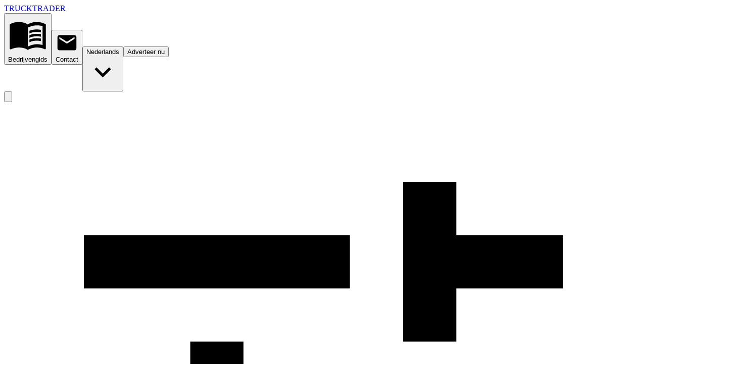

--- FILE ---
content_type: text/html; charset=utf-8
request_url: https://trucktrader.nl/nl/filter
body_size: 28663
content:
<!DOCTYPE html><html lang="nl" class="__className_e86c02"><head><meta charSet="utf-8"/><meta name="viewport" content="width=device-width, initial-scale=1, maximum-scale=5"/><link rel="stylesheet" href="/_next/static/css/ad9420a667044fb2.css" data-precedence="next"/><link rel="stylesheet" href="/_next/static/css/bd3303d92586f1ea.css" data-precedence="next"/><link rel="stylesheet" href="/_next/static/css/b5a268ea0b74e9b1.css" data-precedence="next"/><link rel="preload" as="script" fetchPriority="low" href="/_next/static/chunks/webpack-6b6e8aff4f7009ba.js"/><script src="/_next/static/chunks/4bd1b696-100b9d70ed4e49c1.js" async=""></script><script src="/_next/static/chunks/1255-642c76f13c20a3ec.js" async=""></script><script src="/_next/static/chunks/main-app-49ba0f6085bc067f.js" async=""></script><script src="/_next/static/chunks/app/layout-b505324649497bf7.js" async=""></script><script src="/_next/static/chunks/app/global-error-b688e7ec75c5814a.js" async=""></script><script src="/_next/static/chunks/1628-4e284290248e6b9b.js" async=""></script><script src="/_next/static/chunks/9436-bc9641beb2f038bc.js" async=""></script><script src="/_next/static/chunks/4744-d671c5d0aab2ffab.js" async=""></script><script src="/_next/static/chunks/3390-ef28ea5ee958f1ba.js" async=""></script><script src="/_next/static/chunks/app/%5Blocale%5D/layout-b7e2363ed7f38050.js" async=""></script><script src="/_next/static/chunks/7945-ca636f4015dee4d5.js" async=""></script><script src="/_next/static/chunks/7355-44f6937fcf2fa8e6.js" async=""></script><script src="/_next/static/chunks/app/%5Blocale%5D/error-a176a07c3928d79f.js" async=""></script><script src="/_next/static/chunks/2931-b2491ef8c450817e.js" async=""></script><script src="/_next/static/chunks/2426-72cc3a89f11479af.js" async=""></script><script src="/_next/static/chunks/5179-63e58ee61c8c8904.js" async=""></script><script src="/_next/static/chunks/859-ea8bd40a55a6cfff.js" async=""></script><script src="/_next/static/chunks/app/%5Blocale%5D/%5B...notfound%5D/page-b3e1bb30f76106f7.js" async=""></script><script src="/_next/static/chunks/9342-16a59b46b6620b0c.js" async=""></script><script src="/_next/static/chunks/1657-9348bcfc54a52209.js" async=""></script><script src="/_next/static/chunks/5376-04a3d57f5f04927f.js" async=""></script><script src="/_next/static/chunks/5125-49c3d3761e2d5be1.js" async=""></script><script src="/_next/static/chunks/2988-ee9fef3afe2ef521.js" async=""></script><script src="/_next/static/chunks/1919-237eba06873c1bba.js" async=""></script><script src="/_next/static/chunks/7166-9bc39c7de5e1e948.js" async=""></script><script src="/_next/static/chunks/6679-a72d45de0d3d4fdd.js" async=""></script><script src="/_next/static/chunks/1654-8f6bbb08e1079af5.js" async=""></script><script src="/_next/static/chunks/9567-80df14838c06dcb9.js" async=""></script><script src="/_next/static/chunks/app/%5Blocale%5D/filter/page-4d1fd98b41f3f174.js" async=""></script><link rel="preload" href="https://www.googletagmanager.com/gtag/js?id=G-YB44PYP4N0" as="script"/><meta name="next-size-adjust" content=""/><link rel="preconnect" href="https://images.ilsa.cloud" crossorigin="anonymous"/><link rel="preconnect" href="https://cdn.ilsa.cloud" crossorigin="anonymous"/><link rel="dns-prefetch" href="//images.ilsa.cloud"/><link rel="dns-prefetch" href="//cdn.ilsa.cloud"/><meta name="theme-color" media="(prefers-color-scheme: light)" content="#ffffff"/><meta name="theme-color" media="(prefers-color-scheme: dark)" content="#000000"/><meta name="color-scheme" content="light dark"/><script type="application/ld+json">{"@context":"https://schema.org","@type":"Organization","name":"TruckTrader Benelux B.V.","url":"https://trucktrader.nl","logo":"https://trucktrader.nl/android-chrome-512x512.png","sameAs":["https://www.facebook.com/TruckTrader.nl","https://www.linkedin.com/company/trucktrader-nl/about/","https://www.instagram.com/trucktrader.nl/"]}</script><script src="/_next/static/chunks/polyfills-42372ed130431b0a.js" noModule=""></script><style data-emotion="mui-global o6gwfi">@layer mui{html{-webkit-font-smoothing:antialiased;-moz-osx-font-smoothing:grayscale;box-sizing:border-box;-webkit-text-size-adjust:100%;}*,*::before,*::after{box-sizing:inherit;}strong,b{font-weight:700;}body{margin:0;color:rgba(0, 0, 0, 0.87);font-family:"Roboto","Helvetica","Arial",sans-serif;font-weight:400;font-size:1rem;line-height:1.5;letter-spacing:0.00938em;background-color:#fff;}@media print{body{background-color:#fff;}}body::backdrop{background-color:#fff;}}</style><style data-emotion="mui-global 1prfaxn">@layer mui{@-webkit-keyframes mui-auto-fill{from{display:block;}}@keyframes mui-auto-fill{from{display:block;}}@-webkit-keyframes mui-auto-fill-cancel{from{display:block;}}@keyframes mui-auto-fill-cancel{from{display:block;}}}</style><style data-emotion="mui 1qe80zx gima1z 1c7lo9o 5j6z9m 1il9hu7 1xu3tth i9gxme 1r5d4o3 50o0n9 192vbu8 cveorv q7mezt 1n5y64h fdatoz 1g78ho2 tp53kp 132j5kq 1czqcfq 1r69vjl 1buf2d1 1bfz407 14yoxd 1q3t5oh 13ozff1 sosi6w 0 16ytgcn mbssy4 1164y75 1wlfwkv 36oj6c 1ar1qhi 18olb3h 1a70okq 1u0wmnn 1wg74it xbn2pp 1ha3puw 1ha570d bwouoo onpu2u 1l0tqmw 1l82066 1af01jx 1pe7uxm awgou1 pk8bz8 18gk6lz eoydkg 1mgw5tu 12x4seo 120nera 7nagwl rdneba i3pbo 1434rzb e5z02e c2hggn dhr55b jqjbyw 33m4kh 17qa0m8 1jtvwdi 1ipkx74 1tpnafx s3u816 147e5lo 1g8ch8 1l3b12y 1xdhyk6 13wylk3 1dsc4ov ar4x1n w4cd9x ufem4f r2trho 7yxiky up7n1c 90yjc7 5b7jwh 3tygs0 1hzfmfr ran213 8dcdxd 1at62qq grhwq0 1m3hq23 1fw2xhf 1utnwjd 1q3xf8d 2x8f60 5uxdyx gdzxc4 yfxim4 1c9yomh 10z1k8z 1qv0mi2 1m1wscq krzvb8 w4mnbz 1ypg3vc 1ipamde 1cllz6p ijdw1b btcpih 1fc8s3d 7m6j0 8rrebh 10ib5jr wz5myd zo10qa 17laj16 fkj0jw j8yymo vh810p unbmco 1hdbc19 1gnucoa 18fcw62 1j2w1jc 181yb3h 1rr4qq7 nrmjk0 165casq 17fgiit ic72az 14zgeu1 1l42big 1osbhdw yagtvm ji9gda nduvms 1juu494 2xw7jr 1d57nhq coszwp 1jeha4l 1vapgrj">@layer mui{.mui-1qe80zx{display:-webkit-box;display:-webkit-flex;display:-ms-flexbox;display:flex;-webkit-flex-direction:column;-ms-flex-direction:column;flex-direction:column;min-height:100vh;-webkit-box-pack:justify;-webkit-justify-content:space-between;justify-content:space-between;}@media (min-width:0px){.mui-1qe80zx{padding-bottom:120px;}}@media (min-width:900px){.mui-1qe80zx{padding-bottom:0px;}}}@layer mui{.mui-gima1z{display:-webkit-box;display:-webkit-flex;display:-ms-flexbox;display:flex;-webkit-flex-direction:column;-ms-flex-direction:column;flex-direction:column;width:100%;box-sizing:border-box;-webkit-flex-shrink:0;-ms-flex-negative:0;flex-shrink:0;position:static;--AppBar-background:transparent;--AppBar-color:inherit;background-color:var(--AppBar-background);color:var(--AppBar-color);background:#F6F6F6;margin-left:auto;margin-right:auto;}@media (min-width:0px){.mui-gima1z{padding-top:14px;padding-bottom:14px;max-width:99%;}}@media (min-width:600px){.mui-gima1z{max-width:98%;}}@media (min-width:900px){.mui-gima1z{padding-top:23px;padding-bottom:23px;max-width:92%;}}@media (min-width:1200px){.mui-gima1z{max-width:90%;}}}@layer mui{.mui-1c7lo9o{background-color:#fff;color:rgba(0, 0, 0, 0.87);-webkit-transition:box-shadow 300ms cubic-bezier(0.4, 0, 0.2, 1) 0ms;transition:box-shadow 300ms cubic-bezier(0.4, 0, 0.2, 1) 0ms;box-shadow:var(--Paper-shadow);background-image:var(--Paper-overlay);display:-webkit-box;display:-webkit-flex;display:-ms-flexbox;display:flex;-webkit-flex-direction:column;-ms-flex-direction:column;flex-direction:column;width:100%;box-sizing:border-box;-webkit-flex-shrink:0;-ms-flex-negative:0;flex-shrink:0;position:static;--AppBar-background:transparent;--AppBar-color:inherit;background-color:var(--AppBar-background);color:var(--AppBar-color);background:#F6F6F6;margin-left:auto;margin-right:auto;}@media (min-width:0px){.mui-1c7lo9o{padding-top:14px;padding-bottom:14px;max-width:99%;}}@media (min-width:600px){.mui-1c7lo9o{max-width:98%;}}@media (min-width:900px){.mui-1c7lo9o{padding-top:23px;padding-bottom:23px;max-width:92%;}}@media (min-width:1200px){.mui-1c7lo9o{max-width:90%;}}}@layer mui{.mui-5j6z9m{position:relative;display:-webkit-box;display:-webkit-flex;display:-ms-flexbox;display:flex;-webkit-align-items:center;-webkit-box-align:center;-ms-flex-align:center;align-items:center;padding-left:16px;padding-right:16px;min-height:56px;-webkit-box-pack:justify;-webkit-justify-content:space-between;justify-content:space-between;-webkit-align-items:center;-webkit-box-align:center;-ms-flex-align:center;align-items:center;padding:0!important;}@media (min-width:600px){.mui-5j6z9m{padding-left:24px;padding-right:24px;}}@media (min-width:0px){@media (orientation: landscape){.mui-5j6z9m{min-height:48px;}}}@media (min-width:600px){.mui-5j6z9m{min-height:64px;}}@media (min-width:0px){.mui-5j6z9m{min-height:56px;}}@media (min-width:900px){.mui-5j6z9m{min-height:64px;}}}@layer mui{.mui-1il9hu7{font-weight:900;line-height:1;font-family:'Russo One',sans-serif;color:#BD0000;}@media (min-width:0px){.mui-1il9hu7{font-size:22px;}}@media (min-width:900px){.mui-1il9hu7{font-size:32px;}}}@layer mui{.mui-1xu3tth{color:black;}}@layer mui{.mui-i9gxme{-webkit-box-flex:1;-webkit-flex-grow:1;-ms-flex-positive:1;flex-grow:1;}}@layer mui{.mui-1r5d4o3{gap:16px;-webkit-align-items:center;-webkit-box-align:center;-ms-flex-align:center;align-items:center;}@media (min-width:0px){.mui-1r5d4o3{display:none;}}@media (min-width:900px){.mui-1r5d4o3{display:-webkit-box;display:-webkit-flex;display:-ms-flexbox;display:flex;}}}@layer mui{.mui-50o0n9{font-family:"Roboto","Helvetica","Arial",sans-serif;font-weight:500;font-size:0.875rem;line-height:1.75;letter-spacing:0.02857em;text-transform:uppercase;min-width:64px;padding:6px 16px;border:0;border-radius:4px;-webkit-transition:background-color 250ms cubic-bezier(0.4, 0, 0.2, 1) 0ms,box-shadow 250ms cubic-bezier(0.4, 0, 0.2, 1) 0ms,border-color 250ms cubic-bezier(0.4, 0, 0.2, 1) 0ms,color 250ms cubic-bezier(0.4, 0, 0.2, 1) 0ms;transition:background-color 250ms cubic-bezier(0.4, 0, 0.2, 1) 0ms,box-shadow 250ms cubic-bezier(0.4, 0, 0.2, 1) 0ms,border-color 250ms cubic-bezier(0.4, 0, 0.2, 1) 0ms,color 250ms cubic-bezier(0.4, 0, 0.2, 1) 0ms;padding:6px 8px;color:var(--variant-textColor);background-color:var(--variant-textBg);--variant-textColor:#1976d2;--variant-outlinedColor:#1976d2;--variant-outlinedBorder:rgba(25, 118, 210, 0.5);--variant-containedColor:#fff;--variant-containedBg:#1976d2;-webkit-transition:background-color 250ms cubic-bezier(0.4, 0, 0.2, 1) 0ms,box-shadow 250ms cubic-bezier(0.4, 0, 0.2, 1) 0ms,border-color 250ms cubic-bezier(0.4, 0, 0.2, 1) 0ms;transition:background-color 250ms cubic-bezier(0.4, 0, 0.2, 1) 0ms,box-shadow 250ms cubic-bezier(0.4, 0, 0.2, 1) 0ms,border-color 250ms cubic-bezier(0.4, 0, 0.2, 1) 0ms;text-transform:none;border-radius:16px;padding:16px;height:48px;font-size:16px;background-color:transparent;color:inherit;-webkit-transition:all 0.3s ease;transition:all 0.3s ease;box-shadow:0px 2px 4px rgba(0, 0, 0, 0.1);color:inherit;padding:16px;background-color:#fff;font-size:16px;color:black;text-transform:none;font-weight:500;}.mui-50o0n9:hover{-webkit-text-decoration:none;text-decoration:none;}.mui-50o0n9.Mui-disabled{color:rgba(0, 0, 0, 0.26);}@media (hover: hover){.mui-50o0n9:hover{--variant-containedBg:#1565c0;--variant-textBg:rgba(25, 118, 210, 0.04);--variant-outlinedBorder:#1976d2;--variant-outlinedBg:rgba(25, 118, 210, 0.04);}}.mui-50o0n9.MuiButton-loading{color:transparent;}.mui-50o0n9:hover{box-shadow:0px 4px 6px rgba(0, 0, 0, 0.1);}@media (max-width: 600px){.mui-50o0n9{font-size:12px;height:40px;padding:12px;border-radius:12px;}}.mui-50o0n9:hover{background-color:#f7f7f7;}}@layer mui{.mui-192vbu8{display:-webkit-inline-box;display:-webkit-inline-flex;display:-ms-inline-flexbox;display:inline-flex;-webkit-align-items:center;-webkit-box-align:center;-ms-flex-align:center;align-items:center;-webkit-box-pack:center;-ms-flex-pack:center;-webkit-justify-content:center;justify-content:center;position:relative;box-sizing:border-box;-webkit-tap-highlight-color:transparent;background-color:transparent;outline:0;border:0;margin:0;border-radius:0;padding:0;cursor:pointer;-webkit-user-select:none;-moz-user-select:none;-ms-user-select:none;user-select:none;vertical-align:middle;-moz-appearance:none;-webkit-appearance:none;-webkit-text-decoration:none;text-decoration:none;color:inherit;font-family:"Roboto","Helvetica","Arial",sans-serif;font-weight:500;font-size:0.875rem;line-height:1.75;letter-spacing:0.02857em;text-transform:uppercase;min-width:64px;padding:6px 16px;border:0;border-radius:4px;-webkit-transition:background-color 250ms cubic-bezier(0.4, 0, 0.2, 1) 0ms,box-shadow 250ms cubic-bezier(0.4, 0, 0.2, 1) 0ms,border-color 250ms cubic-bezier(0.4, 0, 0.2, 1) 0ms,color 250ms cubic-bezier(0.4, 0, 0.2, 1) 0ms;transition:background-color 250ms cubic-bezier(0.4, 0, 0.2, 1) 0ms,box-shadow 250ms cubic-bezier(0.4, 0, 0.2, 1) 0ms,border-color 250ms cubic-bezier(0.4, 0, 0.2, 1) 0ms,color 250ms cubic-bezier(0.4, 0, 0.2, 1) 0ms;padding:6px 8px;color:var(--variant-textColor);background-color:var(--variant-textBg);--variant-textColor:#1976d2;--variant-outlinedColor:#1976d2;--variant-outlinedBorder:rgba(25, 118, 210, 0.5);--variant-containedColor:#fff;--variant-containedBg:#1976d2;-webkit-transition:background-color 250ms cubic-bezier(0.4, 0, 0.2, 1) 0ms,box-shadow 250ms cubic-bezier(0.4, 0, 0.2, 1) 0ms,border-color 250ms cubic-bezier(0.4, 0, 0.2, 1) 0ms;transition:background-color 250ms cubic-bezier(0.4, 0, 0.2, 1) 0ms,box-shadow 250ms cubic-bezier(0.4, 0, 0.2, 1) 0ms,border-color 250ms cubic-bezier(0.4, 0, 0.2, 1) 0ms;text-transform:none;border-radius:16px;padding:16px;height:48px;font-size:16px;background-color:transparent;color:inherit;-webkit-transition:all 0.3s ease;transition:all 0.3s ease;box-shadow:0px 2px 4px rgba(0, 0, 0, 0.1);color:inherit;padding:16px;background-color:#fff;font-size:16px;color:black;text-transform:none;font-weight:500;}.mui-192vbu8::-moz-focus-inner{border-style:none;}.mui-192vbu8.Mui-disabled{pointer-events:none;cursor:default;}@media print{.mui-192vbu8{-webkit-print-color-adjust:exact;color-adjust:exact;}}.mui-192vbu8:hover{-webkit-text-decoration:none;text-decoration:none;}.mui-192vbu8.Mui-disabled{color:rgba(0, 0, 0, 0.26);}@media (hover: hover){.mui-192vbu8:hover{--variant-containedBg:#1565c0;--variant-textBg:rgba(25, 118, 210, 0.04);--variant-outlinedBorder:#1976d2;--variant-outlinedBg:rgba(25, 118, 210, 0.04);}}.mui-192vbu8.MuiButton-loading{color:transparent;}.mui-192vbu8:hover{box-shadow:0px 4px 6px rgba(0, 0, 0, 0.1);}@media (max-width: 600px){.mui-192vbu8{font-size:12px;height:40px;padding:12px;border-radius:12px;}}.mui-192vbu8:hover{background-color:#f7f7f7;}}@layer mui{.mui-cveorv{display:inherit;margin-right:8px;margin-left:-4px;}.mui-cveorv>*:nth-of-type(1){font-size:20px;}}@layer mui{.mui-q7mezt{-webkit-user-select:none;-moz-user-select:none;-ms-user-select:none;user-select:none;width:1em;height:1em;display:inline-block;-webkit-flex-shrink:0;-ms-flex-negative:0;flex-shrink:0;-webkit-transition:fill 200ms cubic-bezier(0.4, 0, 0.2, 1) 0ms;transition:fill 200ms cubic-bezier(0.4, 0, 0.2, 1) 0ms;fill:currentColor;font-size:1.5rem;}}@layer mui{.mui-1n5y64h{font-family:"Roboto","Helvetica","Arial",sans-serif;font-weight:500;font-size:0.875rem;line-height:1.75;letter-spacing:0.02857em;text-transform:uppercase;min-width:64px;padding:6px 16px;border:0;border-radius:4px;-webkit-transition:background-color 250ms cubic-bezier(0.4, 0, 0.2, 1) 0ms,box-shadow 250ms cubic-bezier(0.4, 0, 0.2, 1) 0ms,border-color 250ms cubic-bezier(0.4, 0, 0.2, 1) 0ms,color 250ms cubic-bezier(0.4, 0, 0.2, 1) 0ms;transition:background-color 250ms cubic-bezier(0.4, 0, 0.2, 1) 0ms,box-shadow 250ms cubic-bezier(0.4, 0, 0.2, 1) 0ms,border-color 250ms cubic-bezier(0.4, 0, 0.2, 1) 0ms,color 250ms cubic-bezier(0.4, 0, 0.2, 1) 0ms;padding:6px 8px;color:var(--variant-textColor);background-color:var(--variant-textBg);--variant-textColor:#1976d2;--variant-outlinedColor:#1976d2;--variant-outlinedBorder:rgba(25, 118, 210, 0.5);--variant-containedColor:#fff;--variant-containedBg:#1976d2;-webkit-transition:background-color 250ms cubic-bezier(0.4, 0, 0.2, 1) 0ms,box-shadow 250ms cubic-bezier(0.4, 0, 0.2, 1) 0ms,border-color 250ms cubic-bezier(0.4, 0, 0.2, 1) 0ms;transition:background-color 250ms cubic-bezier(0.4, 0, 0.2, 1) 0ms,box-shadow 250ms cubic-bezier(0.4, 0, 0.2, 1) 0ms,border-color 250ms cubic-bezier(0.4, 0, 0.2, 1) 0ms;text-transform:none;border-radius:16px;padding:16px;height:48px;font-size:16px;background-color:transparent;color:inherit;-webkit-transition:all 0.3s ease;transition:all 0.3s ease;box-shadow:0px 2px 4px rgba(0, 0, 0, 0.1);color:inherit;padding:16px;background-color:#fff;font-size:16px;color:black;text-transform:none;}.mui-1n5y64h:hover{-webkit-text-decoration:none;text-decoration:none;}.mui-1n5y64h.Mui-disabled{color:rgba(0, 0, 0, 0.26);}@media (hover: hover){.mui-1n5y64h:hover{--variant-containedBg:#1565c0;--variant-textBg:rgba(25, 118, 210, 0.04);--variant-outlinedBorder:#1976d2;--variant-outlinedBg:rgba(25, 118, 210, 0.04);}}.mui-1n5y64h.MuiButton-loading{color:transparent;}.mui-1n5y64h:hover{box-shadow:0px 4px 6px rgba(0, 0, 0, 0.1);}@media (max-width: 600px){.mui-1n5y64h{font-size:12px;height:40px;padding:12px;border-radius:12px;}}.mui-1n5y64h:hover{background-color:#f7f7f7;}}@layer mui{.mui-fdatoz{display:-webkit-inline-box;display:-webkit-inline-flex;display:-ms-inline-flexbox;display:inline-flex;-webkit-align-items:center;-webkit-box-align:center;-ms-flex-align:center;align-items:center;-webkit-box-pack:center;-ms-flex-pack:center;-webkit-justify-content:center;justify-content:center;position:relative;box-sizing:border-box;-webkit-tap-highlight-color:transparent;background-color:transparent;outline:0;border:0;margin:0;border-radius:0;padding:0;cursor:pointer;-webkit-user-select:none;-moz-user-select:none;-ms-user-select:none;user-select:none;vertical-align:middle;-moz-appearance:none;-webkit-appearance:none;-webkit-text-decoration:none;text-decoration:none;color:inherit;font-family:"Roboto","Helvetica","Arial",sans-serif;font-weight:500;font-size:0.875rem;line-height:1.75;letter-spacing:0.02857em;text-transform:uppercase;min-width:64px;padding:6px 16px;border:0;border-radius:4px;-webkit-transition:background-color 250ms cubic-bezier(0.4, 0, 0.2, 1) 0ms,box-shadow 250ms cubic-bezier(0.4, 0, 0.2, 1) 0ms,border-color 250ms cubic-bezier(0.4, 0, 0.2, 1) 0ms,color 250ms cubic-bezier(0.4, 0, 0.2, 1) 0ms;transition:background-color 250ms cubic-bezier(0.4, 0, 0.2, 1) 0ms,box-shadow 250ms cubic-bezier(0.4, 0, 0.2, 1) 0ms,border-color 250ms cubic-bezier(0.4, 0, 0.2, 1) 0ms,color 250ms cubic-bezier(0.4, 0, 0.2, 1) 0ms;padding:6px 8px;color:var(--variant-textColor);background-color:var(--variant-textBg);--variant-textColor:#1976d2;--variant-outlinedColor:#1976d2;--variant-outlinedBorder:rgba(25, 118, 210, 0.5);--variant-containedColor:#fff;--variant-containedBg:#1976d2;-webkit-transition:background-color 250ms cubic-bezier(0.4, 0, 0.2, 1) 0ms,box-shadow 250ms cubic-bezier(0.4, 0, 0.2, 1) 0ms,border-color 250ms cubic-bezier(0.4, 0, 0.2, 1) 0ms;transition:background-color 250ms cubic-bezier(0.4, 0, 0.2, 1) 0ms,box-shadow 250ms cubic-bezier(0.4, 0, 0.2, 1) 0ms,border-color 250ms cubic-bezier(0.4, 0, 0.2, 1) 0ms;text-transform:none;border-radius:16px;padding:16px;height:48px;font-size:16px;background-color:transparent;color:inherit;-webkit-transition:all 0.3s ease;transition:all 0.3s ease;box-shadow:0px 2px 4px rgba(0, 0, 0, 0.1);color:inherit;padding:16px;background-color:#fff;font-size:16px;color:black;text-transform:none;}.mui-fdatoz::-moz-focus-inner{border-style:none;}.mui-fdatoz.Mui-disabled{pointer-events:none;cursor:default;}@media print{.mui-fdatoz{-webkit-print-color-adjust:exact;color-adjust:exact;}}.mui-fdatoz:hover{-webkit-text-decoration:none;text-decoration:none;}.mui-fdatoz.Mui-disabled{color:rgba(0, 0, 0, 0.26);}@media (hover: hover){.mui-fdatoz:hover{--variant-containedBg:#1565c0;--variant-textBg:rgba(25, 118, 210, 0.04);--variant-outlinedBorder:#1976d2;--variant-outlinedBg:rgba(25, 118, 210, 0.04);}}.mui-fdatoz.MuiButton-loading{color:transparent;}.mui-fdatoz:hover{box-shadow:0px 4px 6px rgba(0, 0, 0, 0.1);}@media (max-width: 600px){.mui-fdatoz{font-size:12px;height:40px;padding:12px;border-radius:12px;}}.mui-fdatoz:hover{background-color:#f7f7f7;}}@layer mui{.mui-1g78ho2{display:inherit;margin-right:-4px;margin-left:8px;}.mui-1g78ho2>*:nth-of-type(1){font-size:20px;}}@layer mui{.mui-tp53kp .MuiPaper-root{min-width:auto;}}@layer mui{.mui-132j5kq .MuiPaper-root{min-width:auto;}}@layer mui{.mui-1czqcfq{font-family:"Roboto","Helvetica","Arial",sans-serif;font-weight:500;font-size:0.875rem;line-height:1.75;letter-spacing:0.02857em;text-transform:uppercase;min-width:64px;padding:6px 16px;border:0;border-radius:4px;-webkit-transition:background-color 250ms cubic-bezier(0.4, 0, 0.2, 1) 0ms,box-shadow 250ms cubic-bezier(0.4, 0, 0.2, 1) 0ms,border-color 250ms cubic-bezier(0.4, 0, 0.2, 1) 0ms,color 250ms cubic-bezier(0.4, 0, 0.2, 1) 0ms;transition:background-color 250ms cubic-bezier(0.4, 0, 0.2, 1) 0ms,box-shadow 250ms cubic-bezier(0.4, 0, 0.2, 1) 0ms,border-color 250ms cubic-bezier(0.4, 0, 0.2, 1) 0ms,color 250ms cubic-bezier(0.4, 0, 0.2, 1) 0ms;color:var(--variant-containedColor);background-color:var(--variant-containedBg);box-shadow:0px 3px 1px -2px rgba(0,0,0,0.2),0px 2px 2px 0px rgba(0,0,0,0.14),0px 1px 5px 0px rgba(0,0,0,0.12);--variant-textColor:#1976d2;--variant-outlinedColor:#1976d2;--variant-outlinedBorder:rgba(25, 118, 210, 0.5);--variant-containedColor:#fff;--variant-containedBg:#1976d2;-webkit-transition:background-color 250ms cubic-bezier(0.4, 0, 0.2, 1) 0ms,box-shadow 250ms cubic-bezier(0.4, 0, 0.2, 1) 0ms,border-color 250ms cubic-bezier(0.4, 0, 0.2, 1) 0ms;transition:background-color 250ms cubic-bezier(0.4, 0, 0.2, 1) 0ms,box-shadow 250ms cubic-bezier(0.4, 0, 0.2, 1) 0ms,border-color 250ms cubic-bezier(0.4, 0, 0.2, 1) 0ms;text-transform:none;border-radius:16px;padding:16px;height:48px;font-size:16px;background-color:transparent;color:inherit;-webkit-transition:all 0.3s ease;transition:all 0.3s ease;box-shadow:0px 2px 4px rgba(0, 0, 0, 0.1);background-color:#BD0000;color:#FFFFFF;background-color:#1F4A7A;color:#FFFFFF;font-weight:700;box-shadow:0 3px 10px rgba(0,0,0,0.12);}.mui-1czqcfq:hover{-webkit-text-decoration:none;text-decoration:none;}.mui-1czqcfq.Mui-disabled{color:rgba(0, 0, 0, 0.26);}.mui-1czqcfq:hover{box-shadow:0px 2px 4px -1px rgba(0,0,0,0.2),0px 4px 5px 0px rgba(0,0,0,0.14),0px 1px 10px 0px rgba(0,0,0,0.12);}@media (hover: none){.mui-1czqcfq:hover{box-shadow:0px 3px 1px -2px rgba(0,0,0,0.2),0px 2px 2px 0px rgba(0,0,0,0.14),0px 1px 5px 0px rgba(0,0,0,0.12);}}.mui-1czqcfq:active{box-shadow:0px 5px 5px -3px rgba(0,0,0,0.2),0px 8px 10px 1px rgba(0,0,0,0.14),0px 3px 14px 2px rgba(0,0,0,0.12);}.mui-1czqcfq.Mui-focusVisible{box-shadow:0px 3px 5px -1px rgba(0,0,0,0.2),0px 6px 10px 0px rgba(0,0,0,0.14),0px 1px 18px 0px rgba(0,0,0,0.12);}.mui-1czqcfq.Mui-disabled{color:rgba(0, 0, 0, 0.26);box-shadow:none;background-color:rgba(0, 0, 0, 0.12);}@media (hover: hover){.mui-1czqcfq:hover{--variant-containedBg:#1565c0;--variant-textBg:rgba(25, 118, 210, 0.04);--variant-outlinedBorder:#1976d2;--variant-outlinedBg:rgba(25, 118, 210, 0.04);}}.mui-1czqcfq.MuiButton-loading{color:transparent;}.mui-1czqcfq:hover{box-shadow:0px 4px 6px rgba(0, 0, 0, 0.1);}@media (max-width: 600px){.mui-1czqcfq{font-size:12px;height:40px;padding:12px;border-radius:12px;}}.mui-1czqcfq:hover{background-color:#9A0000;}.mui-1czqcfq:hover{background-color:#173659;box-shadow:0 4px 14px rgba(0,0,0,0.18);}.mui-1czqcfq:focus-visible{outline:2px solid #A7C5E6;outline-offset:2px;}}@layer mui{.mui-1r69vjl{display:-webkit-inline-box;display:-webkit-inline-flex;display:-ms-inline-flexbox;display:inline-flex;-webkit-align-items:center;-webkit-box-align:center;-ms-flex-align:center;align-items:center;-webkit-box-pack:center;-ms-flex-pack:center;-webkit-justify-content:center;justify-content:center;position:relative;box-sizing:border-box;-webkit-tap-highlight-color:transparent;background-color:transparent;outline:0;border:0;margin:0;border-radius:0;padding:0;cursor:pointer;-webkit-user-select:none;-moz-user-select:none;-ms-user-select:none;user-select:none;vertical-align:middle;-moz-appearance:none;-webkit-appearance:none;-webkit-text-decoration:none;text-decoration:none;color:inherit;font-family:"Roboto","Helvetica","Arial",sans-serif;font-weight:500;font-size:0.875rem;line-height:1.75;letter-spacing:0.02857em;text-transform:uppercase;min-width:64px;padding:6px 16px;border:0;border-radius:4px;-webkit-transition:background-color 250ms cubic-bezier(0.4, 0, 0.2, 1) 0ms,box-shadow 250ms cubic-bezier(0.4, 0, 0.2, 1) 0ms,border-color 250ms cubic-bezier(0.4, 0, 0.2, 1) 0ms,color 250ms cubic-bezier(0.4, 0, 0.2, 1) 0ms;transition:background-color 250ms cubic-bezier(0.4, 0, 0.2, 1) 0ms,box-shadow 250ms cubic-bezier(0.4, 0, 0.2, 1) 0ms,border-color 250ms cubic-bezier(0.4, 0, 0.2, 1) 0ms,color 250ms cubic-bezier(0.4, 0, 0.2, 1) 0ms;color:var(--variant-containedColor);background-color:var(--variant-containedBg);box-shadow:0px 3px 1px -2px rgba(0,0,0,0.2),0px 2px 2px 0px rgba(0,0,0,0.14),0px 1px 5px 0px rgba(0,0,0,0.12);--variant-textColor:#1976d2;--variant-outlinedColor:#1976d2;--variant-outlinedBorder:rgba(25, 118, 210, 0.5);--variant-containedColor:#fff;--variant-containedBg:#1976d2;-webkit-transition:background-color 250ms cubic-bezier(0.4, 0, 0.2, 1) 0ms,box-shadow 250ms cubic-bezier(0.4, 0, 0.2, 1) 0ms,border-color 250ms cubic-bezier(0.4, 0, 0.2, 1) 0ms;transition:background-color 250ms cubic-bezier(0.4, 0, 0.2, 1) 0ms,box-shadow 250ms cubic-bezier(0.4, 0, 0.2, 1) 0ms,border-color 250ms cubic-bezier(0.4, 0, 0.2, 1) 0ms;text-transform:none;border-radius:16px;padding:16px;height:48px;font-size:16px;background-color:transparent;color:inherit;-webkit-transition:all 0.3s ease;transition:all 0.3s ease;box-shadow:0px 2px 4px rgba(0, 0, 0, 0.1);background-color:#BD0000;color:#FFFFFF;background-color:#1F4A7A;color:#FFFFFF;font-weight:700;box-shadow:0 3px 10px rgba(0,0,0,0.12);}.mui-1r69vjl::-moz-focus-inner{border-style:none;}.mui-1r69vjl.Mui-disabled{pointer-events:none;cursor:default;}@media print{.mui-1r69vjl{-webkit-print-color-adjust:exact;color-adjust:exact;}}.mui-1r69vjl:hover{-webkit-text-decoration:none;text-decoration:none;}.mui-1r69vjl.Mui-disabled{color:rgba(0, 0, 0, 0.26);}.mui-1r69vjl:hover{box-shadow:0px 2px 4px -1px rgba(0,0,0,0.2),0px 4px 5px 0px rgba(0,0,0,0.14),0px 1px 10px 0px rgba(0,0,0,0.12);}@media (hover: none){.mui-1r69vjl:hover{box-shadow:0px 3px 1px -2px rgba(0,0,0,0.2),0px 2px 2px 0px rgba(0,0,0,0.14),0px 1px 5px 0px rgba(0,0,0,0.12);}}.mui-1r69vjl:active{box-shadow:0px 5px 5px -3px rgba(0,0,0,0.2),0px 8px 10px 1px rgba(0,0,0,0.14),0px 3px 14px 2px rgba(0,0,0,0.12);}.mui-1r69vjl.Mui-focusVisible{box-shadow:0px 3px 5px -1px rgba(0,0,0,0.2),0px 6px 10px 0px rgba(0,0,0,0.14),0px 1px 18px 0px rgba(0,0,0,0.12);}.mui-1r69vjl.Mui-disabled{color:rgba(0, 0, 0, 0.26);box-shadow:none;background-color:rgba(0, 0, 0, 0.12);}@media (hover: hover){.mui-1r69vjl:hover{--variant-containedBg:#1565c0;--variant-textBg:rgba(25, 118, 210, 0.04);--variant-outlinedBorder:#1976d2;--variant-outlinedBg:rgba(25, 118, 210, 0.04);}}.mui-1r69vjl.MuiButton-loading{color:transparent;}.mui-1r69vjl:hover{box-shadow:0px 4px 6px rgba(0, 0, 0, 0.1);}@media (max-width: 600px){.mui-1r69vjl{font-size:12px;height:40px;padding:12px;border-radius:12px;}}.mui-1r69vjl:hover{background-color:#9A0000;}.mui-1r69vjl:hover{background-color:#173659;box-shadow:0 4px 14px rgba(0,0,0,0.18);}.mui-1r69vjl:focus-visible{outline:2px solid #A7C5E6;outline-offset:2px;}}@layer mui{.mui-1buf2d1{text-align:center;-webkit-flex:0 0 auto;-ms-flex:0 0 auto;flex:0 0 auto;font-size:1.5rem;padding:8px;border-radius:50%;color:rgba(0, 0, 0, 0.54);-webkit-transition:background-color 150ms cubic-bezier(0.4, 0, 0.2, 1) 0ms;transition:background-color 150ms cubic-bezier(0.4, 0, 0.2, 1) 0ms;--IconButton-hoverBg:rgba(0, 0, 0, 0.04);margin-left:-12px;color:inherit;}.mui-1buf2d1:hover{background-color:var(--IconButton-hoverBg);}@media (hover: none){.mui-1buf2d1:hover{background-color:transparent;}}.mui-1buf2d1.Mui-disabled{background-color:transparent;color:rgba(0, 0, 0, 0.26);}.mui-1buf2d1.MuiIconButton-loading{color:transparent;}@media (min-width:0px){.mui-1buf2d1{display:block;}}@media (min-width:900px){.mui-1buf2d1{display:none;}}}@layer mui{.mui-1bfz407{display:-webkit-inline-box;display:-webkit-inline-flex;display:-ms-inline-flexbox;display:inline-flex;-webkit-align-items:center;-webkit-box-align:center;-ms-flex-align:center;align-items:center;-webkit-box-pack:center;-ms-flex-pack:center;-webkit-justify-content:center;justify-content:center;position:relative;box-sizing:border-box;-webkit-tap-highlight-color:transparent;background-color:transparent;outline:0;border:0;margin:0;border-radius:0;padding:0;cursor:pointer;-webkit-user-select:none;-moz-user-select:none;-ms-user-select:none;user-select:none;vertical-align:middle;-moz-appearance:none;-webkit-appearance:none;-webkit-text-decoration:none;text-decoration:none;color:inherit;text-align:center;-webkit-flex:0 0 auto;-ms-flex:0 0 auto;flex:0 0 auto;font-size:1.5rem;padding:8px;border-radius:50%;color:rgba(0, 0, 0, 0.54);-webkit-transition:background-color 150ms cubic-bezier(0.4, 0, 0.2, 1) 0ms;transition:background-color 150ms cubic-bezier(0.4, 0, 0.2, 1) 0ms;--IconButton-hoverBg:rgba(0, 0, 0, 0.04);margin-left:-12px;color:inherit;}.mui-1bfz407::-moz-focus-inner{border-style:none;}.mui-1bfz407.Mui-disabled{pointer-events:none;cursor:default;}@media print{.mui-1bfz407{-webkit-print-color-adjust:exact;color-adjust:exact;}}.mui-1bfz407:hover{background-color:var(--IconButton-hoverBg);}@media (hover: none){.mui-1bfz407:hover{background-color:transparent;}}.mui-1bfz407.Mui-disabled{background-color:transparent;color:rgba(0, 0, 0, 0.26);}.mui-1bfz407.MuiIconButton-loading{color:transparent;}@media (min-width:0px){.mui-1bfz407{display:block;}}@media (min-width:900px){.mui-1bfz407{display:none;}}}@layer mui{.mui-14yoxd{z-index:1200;}}@layer mui{.mui-1q3t5oh{margin-left:auto;margin-right:auto;}@media (min-width:0px){.mui-1q3t5oh{max-width:99%;padding-top:30px;padding-bottom:0px;}}@media (min-width:600px){.mui-1q3t5oh{max-width:98%;}}@media (min-width:900px){.mui-1q3t5oh{max-width:92%;padding-top:60px;padding-bottom:60px;}}@media (min-width:1200px){.mui-1q3t5oh{max-width:90%;}}}@layer mui{.mui-13ozff1{width:100%;background-color:#F6F6F6;color:#292D32;margin-bottom:0px;}@media (min-width:0px){.mui-13ozff1{padding:24px;border-radius:12px 12px 0 0;}}@media (min-width:900px){.mui-13ozff1{padding:40px;border-radius:20px 20px 0 0;}}}@layer mui{.mui-sosi6w{display:grid;gap:24px;}@media (min-width:0px){.mui-sosi6w{grid-template-columns:1fr;}}@media (min-width:600px){.mui-sosi6w{grid-template-columns:repeat(2, 1fr);}}@media (min-width:900px){.mui-sosi6w{grid-template-columns:repeat(4, 1fr);}}}@layer mui{.mui-16ytgcn{margin:0;font-family:"Roboto","Helvetica","Arial",sans-serif;font-weight:400;font-size:1rem;line-height:1.5;letter-spacing:0.00938em;color:#212121;font-size:14px;font-weight:700;margin-bottom:12px;}}@layer mui{.mui-mbssy4{display:-webkit-box;display:-webkit-flex;display:-ms-flexbox;display:flex;-webkit-flex-direction:column;-ms-flex-direction:column;flex-direction:column;gap:6px;}}@layer mui{@media (min-width:0px){.mui-1164y75{margin-top:16px;}}@media (min-width:900px){.mui-1164y75{margin-top:24px;}}}@layer mui{.mui-1wlfwkv{margin:0;font-family:"Roboto","Helvetica","Arial",sans-serif;font-weight:400;font-size:1rem;line-height:1.5;letter-spacing:0.00938em;color:#6A6A6A;display:-webkit-inline-box;display:-webkit-inline-flex;display:-ms-inline-flexbox;display:inline-flex;-webkit-align-items:center;-webkit-box-align:center;-ms-flex-align:center;align-items:center;gap:4px;-webkit-text-decoration:none;text-decoration:none;}@media (min-width:0px){.mui-1wlfwkv{font-size:13px;}}@media (min-width:900px){.mui-1wlfwkv{font-size:14px;}}}@layer mui{.mui-36oj6c{width:100%;background-color:#F6F6F6;color:#292D32;border-top:1px solid #E6E6E6;}@media (min-width:0px){.mui-36oj6c{padding:24px;border-radius:0 0 12px 12px;}}@media (min-width:900px){.mui-36oj6c{padding:40px;border-radius:0 0 20px 20px;}}}@layer mui{.mui-1ar1qhi{display:-webkit-box;display:-webkit-flex;display:-ms-flexbox;display:flex;-webkit-box-pack:justify;-webkit-justify-content:space-between;justify-content:space-between;}@media (min-width:0px){.mui-1ar1qhi{-webkit-flex-direction:column;-ms-flex-direction:column;flex-direction:column;gap:24px;}}@media (min-width:900px){.mui-1ar1qhi{-webkit-flex-direction:row;-ms-flex-direction:row;flex-direction:row;gap:0px;}}}@layer mui{.mui-18olb3h{-webkit-flex:1;-ms-flex:1;flex:1;}@media (min-width:0px){.mui-18olb3h{text-align:left;}}@media (min-width:900px){.mui-18olb3h{text-align:left;}}}@layer mui{.mui-1a70okq{margin:0;font-family:"Roboto","Helvetica","Arial",sans-serif;font-weight:400;font-size:1rem;line-height:1.5;letter-spacing:0.00938em;color:#6A6A6A;font-size:14px;line-height:1.5;margin-bottom:24px;margin-top:8px;}}@layer mui{.mui-1u0wmnn{-webkit-flex:1;-ms-flex:1;flex:1;display:-webkit-box;display:-webkit-flex;display:-ms-flexbox;display:flex;-webkit-box-pack:end;-ms-flex-pack:end;-webkit-justify-content:flex-end;justify-content:flex-end;gap:24px;}@media (min-width:0px){.mui-1u0wmnn{-webkit-flex-direction:column;-ms-flex-direction:column;flex-direction:column;text-align:left;}}@media (min-width:900px){.mui-1u0wmnn{-webkit-flex-direction:row;-ms-flex-direction:row;flex-direction:row;text-align:left;}}}@layer mui{.mui-1wg74it{margin:0;font-family:"Roboto","Helvetica","Arial",sans-serif;font-weight:500;font-size:1.25rem;line-height:1.6;letter-spacing:0.0075em;color:#212121;font-size:16px;font-weight:700;}@media (min-width:0px){.mui-1wg74it{margin-bottom:10px;}}@media (min-width:900px){.mui-1wg74it{margin-bottom:16px;}}}@layer mui{.mui-xbn2pp{display:-webkit-box;display:-webkit-flex;display:-ms-flexbox;display:flex;gap:8px;}@media (min-width:0px){.mui-xbn2pp{-webkit-flex-direction:row;-ms-flex-direction:row;flex-direction:row;}}@media (min-width:900px){.mui-xbn2pp{-webkit-flex-direction:column;-ms-flex-direction:column;flex-direction:column;}}}@layer mui{.mui-1ha3puw{display:-webkit-box;display:-webkit-flex;display:-ms-flexbox;display:flex;-webkit-box-pack:justify;-webkit-justify-content:space-between;justify-content:space-between;margin-top:30px;border-top:1px solid #E6E6E6;padding-top:16px;}}@layer mui{.mui-1ha570d{margin:0;font-family:"Roboto","Helvetica","Arial",sans-serif;font-weight:400;font-size:1rem;line-height:1.5;letter-spacing:0.00938em;color:#6A6A6A;font-size:12px;}}@layer mui{.mui-bwouoo{display:-webkit-box;display:-webkit-flex;display:-ms-flexbox;display:flex;-webkit-flex-direction:row;-ms-flex-direction:row;flex-direction:row;gap:16px;}@media (min-width:0px){.mui-bwouoo{-webkit-box-pack:center;-ms-flex-pack:center;-webkit-justify-content:center;justify-content:center;-webkit-align-items:center;-webkit-box-align:center;-ms-flex-align:center;align-items:center;}}@media (min-width:900px){.mui-bwouoo{-webkit-box-pack:start;-ms-flex-pack:start;-webkit-justify-content:flex-start;justify-content:flex-start;-webkit-align-items:flex-start;-webkit-box-align:flex-start;-ms-flex-align:flex-start;align-items:flex-start;}}}@layer mui{.mui-onpu2u{-webkit-user-select:none;-moz-user-select:none;-ms-user-select:none;user-select:none;width:1em;height:1em;display:inline-block;-webkit-flex-shrink:0;-ms-flex-negative:0;flex-shrink:0;-webkit-transition:fill 200ms cubic-bezier(0.4, 0, 0.2, 1) 0ms;transition:fill 200ms cubic-bezier(0.4, 0, 0.2, 1) 0ms;fill:currentColor;font-size:1.5rem;color:#0A66C2;font-size:28px;}.mui-onpu2u:hover{color:#084F9E;}}@layer mui{.mui-1l0tqmw{-webkit-user-select:none;-moz-user-select:none;-ms-user-select:none;user-select:none;width:1em;height:1em;display:inline-block;-webkit-flex-shrink:0;-ms-flex-negative:0;flex-shrink:0;-webkit-transition:fill 200ms cubic-bezier(0.4, 0, 0.2, 1) 0ms;transition:fill 200ms cubic-bezier(0.4, 0, 0.2, 1) 0ms;fill:currentColor;font-size:1.5rem;color:#1877F2;font-size:28px;}.mui-1l0tqmw:hover{color:#0F5FC0;}}@layer mui{.mui-1l82066{-webkit-user-select:none;-moz-user-select:none;-ms-user-select:none;user-select:none;width:1em;height:1em;display:inline-block;-webkit-flex-shrink:0;-ms-flex-negative:0;flex-shrink:0;-webkit-transition:fill 200ms cubic-bezier(0.4, 0, 0.2, 1) 0ms;transition:fill 200ms cubic-bezier(0.4, 0, 0.2, 1) 0ms;fill:currentColor;font-size:1.5rem;color:#E1306C;font-size:28px;}.mui-1l82066:hover{color:#C51E59;}}@layer mui{.mui-1af01jx{display:-webkit-box;display:-webkit-flex;display:-ms-flexbox;display:flex;-webkit-flex-direction:column;-ms-flex-direction:column;flex-direction:column;width:100%;box-sizing:border-box;-webkit-flex-shrink:0;-ms-flex-negative:0;flex-shrink:0;position:fixed;z-index:1100;top:0;left:auto;right:0;--AppBar-background:#1976d2;--AppBar-color:#fff;background-color:var(--AppBar-background);color:var(--AppBar-color);background-color:#fff;}@media print{.mui-1af01jx{position:absolute;}}}@layer mui{.mui-1pe7uxm{background-color:#fff;color:rgba(0, 0, 0, 0.87);-webkit-transition:box-shadow 300ms cubic-bezier(0.4, 0, 0.2, 1) 0ms;transition:box-shadow 300ms cubic-bezier(0.4, 0, 0.2, 1) 0ms;box-shadow:var(--Paper-shadow);background-image:var(--Paper-overlay);display:-webkit-box;display:-webkit-flex;display:-ms-flexbox;display:flex;-webkit-flex-direction:column;-ms-flex-direction:column;flex-direction:column;width:100%;box-sizing:border-box;-webkit-flex-shrink:0;-ms-flex-negative:0;flex-shrink:0;position:fixed;z-index:1100;top:0;left:auto;right:0;--AppBar-background:#1976d2;--AppBar-color:#fff;background-color:var(--AppBar-background);color:var(--AppBar-color);background-color:#fff;}@media print{.mui-1pe7uxm{position:absolute;}}}@layer mui{.mui-awgou1{position:relative;display:-webkit-box;display:-webkit-flex;display:-ms-flexbox;display:flex;-webkit-align-items:center;-webkit-box-align:center;-ms-flex-align:center;align-items:center;padding-left:16px;padding-right:16px;min-height:56px;}@media (min-width:600px){.mui-awgou1{padding-left:24px;padding-right:24px;}}@media (min-width:0px){@media (orientation: landscape){.mui-awgou1{min-height:48px;}}}@media (min-width:600px){.mui-awgou1{min-height:64px;}}}@layer mui{.mui-pk8bz8{margin:0;font-family:"Roboto","Helvetica","Arial",sans-serif;font-weight:500;font-size:1.25rem;line-height:1.6;letter-spacing:0.0075em;color:#BD0000;}}@layer mui{.mui-18gk6lz{margin-left:auto;margin-right:auto;}@media (min-width:0px){.mui-18gk6lz{max-width:99%;width:99%;margin-bottom:24px;}}@media (min-width:600px){.mui-18gk6lz{max-width:98%;width:98%;}}@media (min-width:900px){.mui-18gk6lz{max-width:92%;width:92%;margin-bottom:56px;}}@media (min-width:1200px){.mui-18gk6lz{max-width:90%;width:90%;}}}@layer mui{.mui-eoydkg{display:-webkit-box;display:-webkit-flex;display:-ms-flexbox;display:flex;gap:20px;-webkit-align-items:flex-start;-webkit-box-align:flex-start;-ms-flex-align:flex-start;align-items:flex-start;}}@layer mui{.mui-1mgw5tu{background-color:#fff;border-radius:20px;padding:24px 16px;}@media (min-width:0px){.mui-1mgw5tu{max-width:100%;}}@media (min-width:600px){.mui-1mgw5tu{max-width:315px;}}}@layer mui{.mui-12x4seo{display:-webkit-box;display:-webkit-flex;display:-ms-flexbox;display:flex;-webkit-align-items:center;-webkit-box-align:center;-ms-flex-align:center;align-items:center;gap:12px;margin-bottom:16px;-webkit-box-pack:justify;-webkit-justify-content:space-between;justify-content:space-between;}}@layer mui{.mui-120nera{display:-webkit-box;display:-webkit-flex;display:-ms-flexbox;display:flex;-webkit-align-items:center;-webkit-box-align:center;-ms-flex-align:center;align-items:center;gap:12px;}}@layer mui{.mui-7nagwl{-webkit-user-select:none;-moz-user-select:none;-ms-user-select:none;user-select:none;width:1em;height:1em;display:inline-block;-webkit-flex-shrink:0;-ms-flex-negative:0;flex-shrink:0;-webkit-transition:fill 200ms cubic-bezier(0.4, 0, 0.2, 1) 0ms;transition:fill 200ms cubic-bezier(0.4, 0, 0.2, 1) 0ms;fill:currentColor;font-size:1.5rem;color:#BD0000;}}@layer mui{.mui-rdneba{margin:0;font-family:"Roboto","Helvetica","Arial",sans-serif;font-weight:500;font-size:1.25rem;line-height:1.6;letter-spacing:0.0075em;font-weight:600;}}@layer mui{.mui-i3pbo{margin-bottom:24px;}}@layer mui{.mui-1434rzb{margin:0;font-family:"Roboto","Helvetica","Arial",sans-serif;font-weight:400;font-size:1rem;line-height:1.5;letter-spacing:0.00938em;margin-bottom:16px;font-weight:500;}@media (min-width:0px){.mui-1434rzb{font-size:12px;}}@media (min-width:900px){.mui-1434rzb{font-size:18px;}}}@layer mui{.mui-e5z02e{display:-webkit-box;display:-webkit-flex;display:-ms-flexbox;display:flex;gap:8px;-webkit-box-flex-wrap:wrap;-webkit-flex-wrap:wrap;-ms-flex-wrap:wrap;flex-wrap:wrap;margin-top:8px;}}@layer mui{.mui-c2hggn{font-family:"Roboto","Helvetica","Arial",sans-serif;font-weight:500;font-size:0.875rem;line-height:1.75;letter-spacing:0.02857em;text-transform:uppercase;min-width:64px;padding:6px 16px;border:0;border-radius:4px;-webkit-transition:background-color 250ms cubic-bezier(0.4, 0, 0.2, 1) 0ms,box-shadow 250ms cubic-bezier(0.4, 0, 0.2, 1) 0ms,border-color 250ms cubic-bezier(0.4, 0, 0.2, 1) 0ms,color 250ms cubic-bezier(0.4, 0, 0.2, 1) 0ms;transition:background-color 250ms cubic-bezier(0.4, 0, 0.2, 1) 0ms,box-shadow 250ms cubic-bezier(0.4, 0, 0.2, 1) 0ms,border-color 250ms cubic-bezier(0.4, 0, 0.2, 1) 0ms,color 250ms cubic-bezier(0.4, 0, 0.2, 1) 0ms;color:var(--variant-containedColor);background-color:var(--variant-containedBg);box-shadow:0px 3px 1px -2px rgba(0,0,0,0.2),0px 2px 2px 0px rgba(0,0,0,0.14),0px 1px 5px 0px rgba(0,0,0,0.12);--variant-textColor:#1976d2;--variant-outlinedColor:#1976d2;--variant-outlinedBorder:rgba(25, 118, 210, 0.5);--variant-containedColor:#fff;--variant-containedBg:#1976d2;-webkit-transition:background-color 250ms cubic-bezier(0.4, 0, 0.2, 1) 0ms,box-shadow 250ms cubic-bezier(0.4, 0, 0.2, 1) 0ms,border-color 250ms cubic-bezier(0.4, 0, 0.2, 1) 0ms;transition:background-color 250ms cubic-bezier(0.4, 0, 0.2, 1) 0ms,box-shadow 250ms cubic-bezier(0.4, 0, 0.2, 1) 0ms,border-color 250ms cubic-bezier(0.4, 0, 0.2, 1) 0ms;text-transform:none;border-radius:16px;padding:16px;height:48px;font-size:16px;background-color:transparent;color:inherit;-webkit-transition:all 0.3s ease;transition:all 0.3s ease;box-shadow:0px 2px 4px rgba(0, 0, 0, 0.1);background-color:#BD0000;color:#FFFFFF;padding:4px 12px;height:28px;font-size:12px;font-weight:500;background-color:#BD0000;color:#fff;text-transform:none;}.mui-c2hggn:hover{-webkit-text-decoration:none;text-decoration:none;}.mui-c2hggn.Mui-disabled{color:rgba(0, 0, 0, 0.26);}.mui-c2hggn:hover{box-shadow:0px 2px 4px -1px rgba(0,0,0,0.2),0px 4px 5px 0px rgba(0,0,0,0.14),0px 1px 10px 0px rgba(0,0,0,0.12);}@media (hover: none){.mui-c2hggn:hover{box-shadow:0px 3px 1px -2px rgba(0,0,0,0.2),0px 2px 2px 0px rgba(0,0,0,0.14),0px 1px 5px 0px rgba(0,0,0,0.12);}}.mui-c2hggn:active{box-shadow:0px 5px 5px -3px rgba(0,0,0,0.2),0px 8px 10px 1px rgba(0,0,0,0.14),0px 3px 14px 2px rgba(0,0,0,0.12);}.mui-c2hggn.Mui-focusVisible{box-shadow:0px 3px 5px -1px rgba(0,0,0,0.2),0px 6px 10px 0px rgba(0,0,0,0.14),0px 1px 18px 0px rgba(0,0,0,0.12);}.mui-c2hggn.Mui-disabled{color:rgba(0, 0, 0, 0.26);box-shadow:none;background-color:rgba(0, 0, 0, 0.12);}@media (hover: hover){.mui-c2hggn:hover{--variant-containedBg:#1565c0;--variant-textBg:rgba(25, 118, 210, 0.04);--variant-outlinedBorder:#1976d2;--variant-outlinedBg:rgba(25, 118, 210, 0.04);}}.mui-c2hggn.MuiButton-loading{color:transparent;}.mui-c2hggn:hover{box-shadow:0px 4px 6px rgba(0, 0, 0, 0.1);}@media (max-width: 600px){.mui-c2hggn{font-size:12px;height:40px;padding:12px;border-radius:12px;}}.mui-c2hggn:hover{background-color:#9A0000;}.mui-c2hggn:hover{background-color:#9A0000;}}@layer mui{.mui-dhr55b{display:-webkit-inline-box;display:-webkit-inline-flex;display:-ms-inline-flexbox;display:inline-flex;-webkit-align-items:center;-webkit-box-align:center;-ms-flex-align:center;align-items:center;-webkit-box-pack:center;-ms-flex-pack:center;-webkit-justify-content:center;justify-content:center;position:relative;box-sizing:border-box;-webkit-tap-highlight-color:transparent;background-color:transparent;outline:0;border:0;margin:0;border-radius:0;padding:0;cursor:pointer;-webkit-user-select:none;-moz-user-select:none;-ms-user-select:none;user-select:none;vertical-align:middle;-moz-appearance:none;-webkit-appearance:none;-webkit-text-decoration:none;text-decoration:none;color:inherit;font-family:"Roboto","Helvetica","Arial",sans-serif;font-weight:500;font-size:0.875rem;line-height:1.75;letter-spacing:0.02857em;text-transform:uppercase;min-width:64px;padding:6px 16px;border:0;border-radius:4px;-webkit-transition:background-color 250ms cubic-bezier(0.4, 0, 0.2, 1) 0ms,box-shadow 250ms cubic-bezier(0.4, 0, 0.2, 1) 0ms,border-color 250ms cubic-bezier(0.4, 0, 0.2, 1) 0ms,color 250ms cubic-bezier(0.4, 0, 0.2, 1) 0ms;transition:background-color 250ms cubic-bezier(0.4, 0, 0.2, 1) 0ms,box-shadow 250ms cubic-bezier(0.4, 0, 0.2, 1) 0ms,border-color 250ms cubic-bezier(0.4, 0, 0.2, 1) 0ms,color 250ms cubic-bezier(0.4, 0, 0.2, 1) 0ms;color:var(--variant-containedColor);background-color:var(--variant-containedBg);box-shadow:0px 3px 1px -2px rgba(0,0,0,0.2),0px 2px 2px 0px rgba(0,0,0,0.14),0px 1px 5px 0px rgba(0,0,0,0.12);--variant-textColor:#1976d2;--variant-outlinedColor:#1976d2;--variant-outlinedBorder:rgba(25, 118, 210, 0.5);--variant-containedColor:#fff;--variant-containedBg:#1976d2;-webkit-transition:background-color 250ms cubic-bezier(0.4, 0, 0.2, 1) 0ms,box-shadow 250ms cubic-bezier(0.4, 0, 0.2, 1) 0ms,border-color 250ms cubic-bezier(0.4, 0, 0.2, 1) 0ms;transition:background-color 250ms cubic-bezier(0.4, 0, 0.2, 1) 0ms,box-shadow 250ms cubic-bezier(0.4, 0, 0.2, 1) 0ms,border-color 250ms cubic-bezier(0.4, 0, 0.2, 1) 0ms;text-transform:none;border-radius:16px;padding:16px;height:48px;font-size:16px;background-color:transparent;color:inherit;-webkit-transition:all 0.3s ease;transition:all 0.3s ease;box-shadow:0px 2px 4px rgba(0, 0, 0, 0.1);background-color:#BD0000;color:#FFFFFF;padding:4px 12px;height:28px;font-size:12px;font-weight:500;background-color:#BD0000;color:#fff;text-transform:none;}.mui-dhr55b::-moz-focus-inner{border-style:none;}.mui-dhr55b.Mui-disabled{pointer-events:none;cursor:default;}@media print{.mui-dhr55b{-webkit-print-color-adjust:exact;color-adjust:exact;}}.mui-dhr55b:hover{-webkit-text-decoration:none;text-decoration:none;}.mui-dhr55b.Mui-disabled{color:rgba(0, 0, 0, 0.26);}.mui-dhr55b:hover{box-shadow:0px 2px 4px -1px rgba(0,0,0,0.2),0px 4px 5px 0px rgba(0,0,0,0.14),0px 1px 10px 0px rgba(0,0,0,0.12);}@media (hover: none){.mui-dhr55b:hover{box-shadow:0px 3px 1px -2px rgba(0,0,0,0.2),0px 2px 2px 0px rgba(0,0,0,0.14),0px 1px 5px 0px rgba(0,0,0,0.12);}}.mui-dhr55b:active{box-shadow:0px 5px 5px -3px rgba(0,0,0,0.2),0px 8px 10px 1px rgba(0,0,0,0.14),0px 3px 14px 2px rgba(0,0,0,0.12);}.mui-dhr55b.Mui-focusVisible{box-shadow:0px 3px 5px -1px rgba(0,0,0,0.2),0px 6px 10px 0px rgba(0,0,0,0.14),0px 1px 18px 0px rgba(0,0,0,0.12);}.mui-dhr55b.Mui-disabled{color:rgba(0, 0, 0, 0.26);box-shadow:none;background-color:rgba(0, 0, 0, 0.12);}@media (hover: hover){.mui-dhr55b:hover{--variant-containedBg:#1565c0;--variant-textBg:rgba(25, 118, 210, 0.04);--variant-outlinedBorder:#1976d2;--variant-outlinedBg:rgba(25, 118, 210, 0.04);}}.mui-dhr55b.MuiButton-loading{color:transparent;}.mui-dhr55b:hover{box-shadow:0px 4px 6px rgba(0, 0, 0, 0.1);}@media (max-width: 600px){.mui-dhr55b{font-size:12px;height:40px;padding:12px;border-radius:12px;}}.mui-dhr55b:hover{background-color:#9A0000;}.mui-dhr55b:hover{background-color:#9A0000;}}@layer mui{.mui-jqjbyw{font-family:"Roboto","Helvetica","Arial",sans-serif;font-weight:500;font-size:0.875rem;line-height:1.75;letter-spacing:0.02857em;text-transform:uppercase;min-width:64px;padding:6px 16px;border:0;border-radius:4px;-webkit-transition:background-color 250ms cubic-bezier(0.4, 0, 0.2, 1) 0ms,box-shadow 250ms cubic-bezier(0.4, 0, 0.2, 1) 0ms,border-color 250ms cubic-bezier(0.4, 0, 0.2, 1) 0ms,color 250ms cubic-bezier(0.4, 0, 0.2, 1) 0ms;transition:background-color 250ms cubic-bezier(0.4, 0, 0.2, 1) 0ms,box-shadow 250ms cubic-bezier(0.4, 0, 0.2, 1) 0ms,border-color 250ms cubic-bezier(0.4, 0, 0.2, 1) 0ms,color 250ms cubic-bezier(0.4, 0, 0.2, 1) 0ms;color:var(--variant-containedColor);background-color:var(--variant-containedBg);box-shadow:0px 3px 1px -2px rgba(0,0,0,0.2),0px 2px 2px 0px rgba(0,0,0,0.14),0px 1px 5px 0px rgba(0,0,0,0.12);--variant-textColor:#1976d2;--variant-outlinedColor:#1976d2;--variant-outlinedBorder:rgba(25, 118, 210, 0.5);--variant-containedColor:#fff;--variant-containedBg:#1976d2;-webkit-transition:background-color 250ms cubic-bezier(0.4, 0, 0.2, 1) 0ms,box-shadow 250ms cubic-bezier(0.4, 0, 0.2, 1) 0ms,border-color 250ms cubic-bezier(0.4, 0, 0.2, 1) 0ms;transition:background-color 250ms cubic-bezier(0.4, 0, 0.2, 1) 0ms,box-shadow 250ms cubic-bezier(0.4, 0, 0.2, 1) 0ms,border-color 250ms cubic-bezier(0.4, 0, 0.2, 1) 0ms;text-transform:none;border-radius:16px;padding:16px;height:48px;font-size:16px;background-color:transparent;color:inherit;-webkit-transition:all 0.3s ease;transition:all 0.3s ease;box-shadow:0px 2px 4px rgba(0, 0, 0, 0.1);background-color:#BD0000;color:#FFFFFF;padding:4px 12px;height:28px;font-size:12px;font-weight:500;background-color:#F6F6F6;color:#000;text-transform:none;}.mui-jqjbyw:hover{-webkit-text-decoration:none;text-decoration:none;}.mui-jqjbyw.Mui-disabled{color:rgba(0, 0, 0, 0.26);}.mui-jqjbyw:hover{box-shadow:0px 2px 4px -1px rgba(0,0,0,0.2),0px 4px 5px 0px rgba(0,0,0,0.14),0px 1px 10px 0px rgba(0,0,0,0.12);}@media (hover: none){.mui-jqjbyw:hover{box-shadow:0px 3px 1px -2px rgba(0,0,0,0.2),0px 2px 2px 0px rgba(0,0,0,0.14),0px 1px 5px 0px rgba(0,0,0,0.12);}}.mui-jqjbyw:active{box-shadow:0px 5px 5px -3px rgba(0,0,0,0.2),0px 8px 10px 1px rgba(0,0,0,0.14),0px 3px 14px 2px rgba(0,0,0,0.12);}.mui-jqjbyw.Mui-focusVisible{box-shadow:0px 3px 5px -1px rgba(0,0,0,0.2),0px 6px 10px 0px rgba(0,0,0,0.14),0px 1px 18px 0px rgba(0,0,0,0.12);}.mui-jqjbyw.Mui-disabled{color:rgba(0, 0, 0, 0.26);box-shadow:none;background-color:rgba(0, 0, 0, 0.12);}@media (hover: hover){.mui-jqjbyw:hover{--variant-containedBg:#1565c0;--variant-textBg:rgba(25, 118, 210, 0.04);--variant-outlinedBorder:#1976d2;--variant-outlinedBg:rgba(25, 118, 210, 0.04);}}.mui-jqjbyw.MuiButton-loading{color:transparent;}.mui-jqjbyw:hover{box-shadow:0px 4px 6px rgba(0, 0, 0, 0.1);}@media (max-width: 600px){.mui-jqjbyw{font-size:12px;height:40px;padding:12px;border-radius:12px;}}.mui-jqjbyw:hover{background-color:#9A0000;}.mui-jqjbyw:hover{background-color:#E6E6E6;}}@layer mui{.mui-33m4kh{display:-webkit-inline-box;display:-webkit-inline-flex;display:-ms-inline-flexbox;display:inline-flex;-webkit-align-items:center;-webkit-box-align:center;-ms-flex-align:center;align-items:center;-webkit-box-pack:center;-ms-flex-pack:center;-webkit-justify-content:center;justify-content:center;position:relative;box-sizing:border-box;-webkit-tap-highlight-color:transparent;background-color:transparent;outline:0;border:0;margin:0;border-radius:0;padding:0;cursor:pointer;-webkit-user-select:none;-moz-user-select:none;-ms-user-select:none;user-select:none;vertical-align:middle;-moz-appearance:none;-webkit-appearance:none;-webkit-text-decoration:none;text-decoration:none;color:inherit;font-family:"Roboto","Helvetica","Arial",sans-serif;font-weight:500;font-size:0.875rem;line-height:1.75;letter-spacing:0.02857em;text-transform:uppercase;min-width:64px;padding:6px 16px;border:0;border-radius:4px;-webkit-transition:background-color 250ms cubic-bezier(0.4, 0, 0.2, 1) 0ms,box-shadow 250ms cubic-bezier(0.4, 0, 0.2, 1) 0ms,border-color 250ms cubic-bezier(0.4, 0, 0.2, 1) 0ms,color 250ms cubic-bezier(0.4, 0, 0.2, 1) 0ms;transition:background-color 250ms cubic-bezier(0.4, 0, 0.2, 1) 0ms,box-shadow 250ms cubic-bezier(0.4, 0, 0.2, 1) 0ms,border-color 250ms cubic-bezier(0.4, 0, 0.2, 1) 0ms,color 250ms cubic-bezier(0.4, 0, 0.2, 1) 0ms;color:var(--variant-containedColor);background-color:var(--variant-containedBg);box-shadow:0px 3px 1px -2px rgba(0,0,0,0.2),0px 2px 2px 0px rgba(0,0,0,0.14),0px 1px 5px 0px rgba(0,0,0,0.12);--variant-textColor:#1976d2;--variant-outlinedColor:#1976d2;--variant-outlinedBorder:rgba(25, 118, 210, 0.5);--variant-containedColor:#fff;--variant-containedBg:#1976d2;-webkit-transition:background-color 250ms cubic-bezier(0.4, 0, 0.2, 1) 0ms,box-shadow 250ms cubic-bezier(0.4, 0, 0.2, 1) 0ms,border-color 250ms cubic-bezier(0.4, 0, 0.2, 1) 0ms;transition:background-color 250ms cubic-bezier(0.4, 0, 0.2, 1) 0ms,box-shadow 250ms cubic-bezier(0.4, 0, 0.2, 1) 0ms,border-color 250ms cubic-bezier(0.4, 0, 0.2, 1) 0ms;text-transform:none;border-radius:16px;padding:16px;height:48px;font-size:16px;background-color:transparent;color:inherit;-webkit-transition:all 0.3s ease;transition:all 0.3s ease;box-shadow:0px 2px 4px rgba(0, 0, 0, 0.1);background-color:#BD0000;color:#FFFFFF;padding:4px 12px;height:28px;font-size:12px;font-weight:500;background-color:#F6F6F6;color:#000;text-transform:none;}.mui-33m4kh::-moz-focus-inner{border-style:none;}.mui-33m4kh.Mui-disabled{pointer-events:none;cursor:default;}@media print{.mui-33m4kh{-webkit-print-color-adjust:exact;color-adjust:exact;}}.mui-33m4kh:hover{-webkit-text-decoration:none;text-decoration:none;}.mui-33m4kh.Mui-disabled{color:rgba(0, 0, 0, 0.26);}.mui-33m4kh:hover{box-shadow:0px 2px 4px -1px rgba(0,0,0,0.2),0px 4px 5px 0px rgba(0,0,0,0.14),0px 1px 10px 0px rgba(0,0,0,0.12);}@media (hover: none){.mui-33m4kh:hover{box-shadow:0px 3px 1px -2px rgba(0,0,0,0.2),0px 2px 2px 0px rgba(0,0,0,0.14),0px 1px 5px 0px rgba(0,0,0,0.12);}}.mui-33m4kh:active{box-shadow:0px 5px 5px -3px rgba(0,0,0,0.2),0px 8px 10px 1px rgba(0,0,0,0.14),0px 3px 14px 2px rgba(0,0,0,0.12);}.mui-33m4kh.Mui-focusVisible{box-shadow:0px 3px 5px -1px rgba(0,0,0,0.2),0px 6px 10px 0px rgba(0,0,0,0.14),0px 1px 18px 0px rgba(0,0,0,0.12);}.mui-33m4kh.Mui-disabled{color:rgba(0, 0, 0, 0.26);box-shadow:none;background-color:rgba(0, 0, 0, 0.12);}@media (hover: hover){.mui-33m4kh:hover{--variant-containedBg:#1565c0;--variant-textBg:rgba(25, 118, 210, 0.04);--variant-outlinedBorder:#1976d2;--variant-outlinedBg:rgba(25, 118, 210, 0.04);}}.mui-33m4kh.MuiButton-loading{color:transparent;}.mui-33m4kh:hover{box-shadow:0px 4px 6px rgba(0, 0, 0, 0.1);}@media (max-width: 600px){.mui-33m4kh{font-size:12px;height:40px;padding:12px;border-radius:12px;}}.mui-33m4kh:hover{background-color:#9A0000;}.mui-33m4kh:hover{background-color:#E6E6E6;}}@layer mui{.mui-17qa0m8{display:-webkit-inline-box;display:-webkit-inline-flex;display:-ms-inline-flexbox;display:inline-flex;-webkit-flex-direction:column;-ms-flex-direction:column;flex-direction:column;position:relative;min-width:0;padding:0;margin:0;border:0;vertical-align:top;width:100%;}}@layer mui{.mui-1jtvwdi{height:40px;font-size:14px;background-color:#F6F6F6;border-radius:8px;}.mui-1jtvwdi .MuiOutlinedInput-notchedOutline{border:none;}.mui-1jtvwdi:hover .MuiOutlinedInput-notchedOutline{border:none;}.mui-1jtvwdi.Mui-focused .MuiOutlinedInput-notchedOutline{border:2px solid #BD0000;}}@layer mui{.mui-1ipkx74{font-family:"Roboto","Helvetica","Arial",sans-serif;font-weight:400;font-size:1rem;line-height:1.4375em;letter-spacing:0.00938em;color:rgba(0, 0, 0, 0.87);box-sizing:border-box;position:relative;cursor:text;display:-webkit-inline-box;display:-webkit-inline-flex;display:-ms-inline-flexbox;display:inline-flex;-webkit-align-items:center;-webkit-box-align:center;-ms-flex-align:center;align-items:center;position:relative;border-radius:4px;background-color:#F6F6F6;border-radius:16px;height:40px;font-size:14px;background-color:#F6F6F6;border-radius:8px;}.mui-1ipkx74.Mui-disabled{color:rgba(0, 0, 0, 0.38);cursor:default;}.mui-1ipkx74:hover .MuiOutlinedInput-notchedOutline{border-color:rgba(0, 0, 0, 0.87);}@media (hover: none){.mui-1ipkx74:hover .MuiOutlinedInput-notchedOutline{border-color:rgba(0, 0, 0, 0.23);}}.mui-1ipkx74.Mui-focused .MuiOutlinedInput-notchedOutline{border-width:2px;}.mui-1ipkx74.Mui-focused .MuiOutlinedInput-notchedOutline{border-color:#1976d2;}.mui-1ipkx74.Mui-error .MuiOutlinedInput-notchedOutline{border-color:#d32f2f;}.mui-1ipkx74.Mui-disabled .MuiOutlinedInput-notchedOutline{border-color:rgba(0, 0, 0, 0.26);}.mui-1ipkx74:focus-within{background-color:#ECECEC;}.mui-1ipkx74 .MuiOutlinedInput-notchedOutline{border:none;}.mui-1ipkx74:hover .MuiOutlinedInput-notchedOutline{border:none;}.mui-1ipkx74.Mui-focused .MuiOutlinedInput-notchedOutline{border:2px solid #BD0000;}}@layer mui{.mui-1tpnafx{font:inherit;letter-spacing:inherit;color:currentColor;padding:4px 0 5px;border:0;box-sizing:content-box;background:none;height:1.4375em;margin:0;-webkit-tap-highlight-color:transparent;display:block;min-width:0;width:100%;-webkit-animation-name:mui-auto-fill-cancel;animation-name:mui-auto-fill-cancel;-webkit-animation-duration:10ms;animation-duration:10ms;padding:16.5px 14px;}.mui-1tpnafx::-webkit-input-placeholder{color:currentColor;opacity:0.42;-webkit-transition:opacity 200ms cubic-bezier(0.4, 0, 0.2, 1) 0ms;transition:opacity 200ms cubic-bezier(0.4, 0, 0.2, 1) 0ms;}.mui-1tpnafx::-moz-placeholder{color:currentColor;opacity:0.42;-webkit-transition:opacity 200ms cubic-bezier(0.4, 0, 0.2, 1) 0ms;transition:opacity 200ms cubic-bezier(0.4, 0, 0.2, 1) 0ms;}.mui-1tpnafx::-ms-input-placeholder{color:currentColor;opacity:0.42;-webkit-transition:opacity 200ms cubic-bezier(0.4, 0, 0.2, 1) 0ms;transition:opacity 200ms cubic-bezier(0.4, 0, 0.2, 1) 0ms;}.mui-1tpnafx:focus{outline:0;}.mui-1tpnafx:invalid{box-shadow:none;}.mui-1tpnafx::-webkit-search-decoration{-webkit-appearance:none;}label[data-shrink=false]+.MuiInputBase-formControl .mui-1tpnafx::-webkit-input-placeholder{opacity:0!important;}label[data-shrink=false]+.MuiInputBase-formControl .mui-1tpnafx::-moz-placeholder{opacity:0!important;}label[data-shrink=false]+.MuiInputBase-formControl .mui-1tpnafx::-ms-input-placeholder{opacity:0!important;}label[data-shrink=false]+.MuiInputBase-formControl .mui-1tpnafx:focus::-webkit-input-placeholder{opacity:0.42;}label[data-shrink=false]+.MuiInputBase-formControl .mui-1tpnafx:focus::-moz-placeholder{opacity:0.42;}label[data-shrink=false]+.MuiInputBase-formControl .mui-1tpnafx:focus::-ms-input-placeholder{opacity:0.42;}.mui-1tpnafx.Mui-disabled{opacity:1;-webkit-text-fill-color:rgba(0, 0, 0, 0.38);}.mui-1tpnafx:-webkit-autofill{-webkit-animation-duration:5000s;animation-duration:5000s;-webkit-animation-name:mui-auto-fill;animation-name:mui-auto-fill;}.mui-1tpnafx:-webkit-autofill{border-radius:inherit;}.mui-1tpnafx::-webkit-input-placeholder{font-size:12px;color:#6A6A6A;}.mui-1tpnafx::-moz-placeholder{font-size:12px;color:#6A6A6A;}.mui-1tpnafx:-ms-input-placeholder{font-size:12px;color:#6A6A6A;}.mui-1tpnafx::placeholder{font-size:12px;color:#6A6A6A;}}@layer mui{.mui-s3u816{-moz-appearance:none;-webkit-appearance:none;-webkit-user-select:none;-moz-user-select:none;-ms-user-select:none;user-select:none;border-radius:0;cursor:pointer;border-radius:4px;font:inherit;letter-spacing:inherit;color:currentColor;padding:4px 0 5px;border:0;box-sizing:content-box;background:none;height:1.4375em;margin:0;-webkit-tap-highlight-color:transparent;display:block;min-width:0;width:100%;-webkit-animation-name:mui-auto-fill-cancel;animation-name:mui-auto-fill-cancel;-webkit-animation-duration:10ms;animation-duration:10ms;padding:16.5px 14px;}.mui-s3u816:focus{border-radius:0;}.mui-s3u816.Mui-disabled{cursor:default;}.mui-s3u816[multiple]{height:auto;}.mui-s3u816:not([multiple]) option,.mui-s3u816:not([multiple]) optgroup{background-color:#fff;}.mui-s3u816:focus{border-radius:4px;}.mui-s3u816.mui-s3u816.mui-s3u816{padding-right:32px;}.mui-s3u816.MuiSelect-select{height:auto;min-height:1.4375em;text-overflow:ellipsis;white-space:nowrap;overflow:hidden;}.mui-s3u816::-webkit-input-placeholder{color:currentColor;opacity:0.42;-webkit-transition:opacity 200ms cubic-bezier(0.4, 0, 0.2, 1) 0ms;transition:opacity 200ms cubic-bezier(0.4, 0, 0.2, 1) 0ms;}.mui-s3u816::-moz-placeholder{color:currentColor;opacity:0.42;-webkit-transition:opacity 200ms cubic-bezier(0.4, 0, 0.2, 1) 0ms;transition:opacity 200ms cubic-bezier(0.4, 0, 0.2, 1) 0ms;}.mui-s3u816::-ms-input-placeholder{color:currentColor;opacity:0.42;-webkit-transition:opacity 200ms cubic-bezier(0.4, 0, 0.2, 1) 0ms;transition:opacity 200ms cubic-bezier(0.4, 0, 0.2, 1) 0ms;}.mui-s3u816:focus{outline:0;}.mui-s3u816:invalid{box-shadow:none;}.mui-s3u816::-webkit-search-decoration{-webkit-appearance:none;}label[data-shrink=false]+.MuiInputBase-formControl .mui-s3u816::-webkit-input-placeholder{opacity:0!important;}label[data-shrink=false]+.MuiInputBase-formControl .mui-s3u816::-moz-placeholder{opacity:0!important;}label[data-shrink=false]+.MuiInputBase-formControl .mui-s3u816::-ms-input-placeholder{opacity:0!important;}label[data-shrink=false]+.MuiInputBase-formControl .mui-s3u816:focus::-webkit-input-placeholder{opacity:0.42;}label[data-shrink=false]+.MuiInputBase-formControl .mui-s3u816:focus::-moz-placeholder{opacity:0.42;}label[data-shrink=false]+.MuiInputBase-formControl .mui-s3u816:focus::-ms-input-placeholder{opacity:0.42;}.mui-s3u816.Mui-disabled{opacity:1;-webkit-text-fill-color:rgba(0, 0, 0, 0.38);}.mui-s3u816:-webkit-autofill{-webkit-animation-duration:5000s;animation-duration:5000s;-webkit-animation-name:mui-auto-fill;animation-name:mui-auto-fill;}.mui-s3u816:-webkit-autofill{border-radius:inherit;}.mui-s3u816::-webkit-input-placeholder{font-size:12px;color:#6A6A6A;}.mui-s3u816::-moz-placeholder{font-size:12px;color:#6A6A6A;}.mui-s3u816:-ms-input-placeholder{font-size:12px;color:#6A6A6A;}.mui-s3u816::placeholder{font-size:12px;color:#6A6A6A;}}@layer mui{.mui-147e5lo{bottom:0;left:0;position:absolute;opacity:0;pointer-events:none;width:100%;box-sizing:border-box;}}@layer mui{.mui-1g8ch8{position:absolute;right:0;top:calc(50% - .5em);pointer-events:none;color:rgba(0, 0, 0, 0.54);right:7px;}.mui-1g8ch8.Mui-disabled{color:rgba(0, 0, 0, 0.26);}}@layer mui{.mui-1l3b12y{-webkit-user-select:none;-moz-user-select:none;-ms-user-select:none;user-select:none;width:1em;height:1em;display:inline-block;-webkit-flex-shrink:0;-ms-flex-negative:0;flex-shrink:0;-webkit-transition:fill 200ms cubic-bezier(0.4, 0, 0.2, 1) 0ms;transition:fill 200ms cubic-bezier(0.4, 0, 0.2, 1) 0ms;fill:currentColor;font-size:1.5rem;position:absolute;right:0;top:calc(50% - .5em);pointer-events:none;color:rgba(0, 0, 0, 0.54);right:7px;}.mui-1l3b12y.Mui-disabled{color:rgba(0, 0, 0, 0.26);}}@layer mui{.mui-1dsc4ov{border-color:rgba(0, 0, 0, 0.23);border:none;}}@layer mui{.mui-ar4x1n{text-align:left;position:absolute;bottom:0;right:0;top:-5px;left:0;margin:0;padding:0 8px;pointer-events:none;border-radius:inherit;border-style:solid;border-width:1px;overflow:hidden;min-width:0%;border-color:rgba(0, 0, 0, 0.23);border:none;}}@layer mui{.mui-w4cd9x{float:unset;width:auto;overflow:hidden;padding:0;line-height:11px;-webkit-transition:width 150ms cubic-bezier(0.0, 0, 0.2, 1) 0ms;transition:width 150ms cubic-bezier(0.0, 0, 0.2, 1) 0ms;}}@layer mui{.mui-ufem4f{display:-webkit-box;display:-webkit-flex;display:-ms-flexbox;display:flex;gap:12px;-webkit-box-flex-wrap:wrap;-webkit-flex-wrap:wrap;-ms-flex-wrap:wrap;flex-wrap:wrap;margin-top:8px;}}@layer mui{.mui-r2trho{font-family:"Roboto","Helvetica","Arial",sans-serif;font-weight:500;font-size:0.875rem;line-height:1.75;letter-spacing:0.02857em;text-transform:uppercase;min-width:64px;padding:6px 16px;border:0;border-radius:4px;-webkit-transition:background-color 250ms cubic-bezier(0.4, 0, 0.2, 1) 0ms,box-shadow 250ms cubic-bezier(0.4, 0, 0.2, 1) 0ms,border-color 250ms cubic-bezier(0.4, 0, 0.2, 1) 0ms,color 250ms cubic-bezier(0.4, 0, 0.2, 1) 0ms;transition:background-color 250ms cubic-bezier(0.4, 0, 0.2, 1) 0ms,box-shadow 250ms cubic-bezier(0.4, 0, 0.2, 1) 0ms,border-color 250ms cubic-bezier(0.4, 0, 0.2, 1) 0ms,color 250ms cubic-bezier(0.4, 0, 0.2, 1) 0ms;color:var(--variant-containedColor);background-color:var(--variant-containedBg);box-shadow:0px 3px 1px -2px rgba(0,0,0,0.2),0px 2px 2px 0px rgba(0,0,0,0.14),0px 1px 5px 0px rgba(0,0,0,0.12);--variant-textColor:#1976d2;--variant-outlinedColor:#1976d2;--variant-outlinedBorder:rgba(25, 118, 210, 0.5);--variant-containedColor:#fff;--variant-containedBg:#1976d2;-webkit-transition:background-color 250ms cubic-bezier(0.4, 0, 0.2, 1) 0ms,box-shadow 250ms cubic-bezier(0.4, 0, 0.2, 1) 0ms,border-color 250ms cubic-bezier(0.4, 0, 0.2, 1) 0ms;transition:background-color 250ms cubic-bezier(0.4, 0, 0.2, 1) 0ms,box-shadow 250ms cubic-bezier(0.4, 0, 0.2, 1) 0ms,border-color 250ms cubic-bezier(0.4, 0, 0.2, 1) 0ms;text-transform:none;border-radius:16px;padding:16px;height:48px;font-size:16px;background-color:transparent;color:inherit;-webkit-transition:all 0.3s ease;transition:all 0.3s ease;box-shadow:0px 2px 4px rgba(0, 0, 0, 0.1);background-color:#BD0000;color:#FFFFFF;padding:4px 12px;height:26px;font-size:12px;background-color:#BD0000;color:#fff;}.mui-r2trho:hover{-webkit-text-decoration:none;text-decoration:none;}.mui-r2trho.Mui-disabled{color:rgba(0, 0, 0, 0.26);}.mui-r2trho:hover{box-shadow:0px 2px 4px -1px rgba(0,0,0,0.2),0px 4px 5px 0px rgba(0,0,0,0.14),0px 1px 10px 0px rgba(0,0,0,0.12);}@media (hover: none){.mui-r2trho:hover{box-shadow:0px 3px 1px -2px rgba(0,0,0,0.2),0px 2px 2px 0px rgba(0,0,0,0.14),0px 1px 5px 0px rgba(0,0,0,0.12);}}.mui-r2trho:active{box-shadow:0px 5px 5px -3px rgba(0,0,0,0.2),0px 8px 10px 1px rgba(0,0,0,0.14),0px 3px 14px 2px rgba(0,0,0,0.12);}.mui-r2trho.Mui-focusVisible{box-shadow:0px 3px 5px -1px rgba(0,0,0,0.2),0px 6px 10px 0px rgba(0,0,0,0.14),0px 1px 18px 0px rgba(0,0,0,0.12);}.mui-r2trho.Mui-disabled{color:rgba(0, 0, 0, 0.26);box-shadow:none;background-color:rgba(0, 0, 0, 0.12);}@media (hover: hover){.mui-r2trho:hover{--variant-containedBg:#1565c0;--variant-textBg:rgba(25, 118, 210, 0.04);--variant-outlinedBorder:#1976d2;--variant-outlinedBg:rgba(25, 118, 210, 0.04);}}.mui-r2trho.MuiButton-loading{color:transparent;}.mui-r2trho:hover{box-shadow:0px 4px 6px rgba(0, 0, 0, 0.1);}@media (max-width: 600px){.mui-r2trho{font-size:12px;height:40px;padding:12px;border-radius:12px;}}.mui-r2trho:hover{background-color:#9A0000;}}@layer mui{.mui-7yxiky{display:-webkit-inline-box;display:-webkit-inline-flex;display:-ms-inline-flexbox;display:inline-flex;-webkit-align-items:center;-webkit-box-align:center;-ms-flex-align:center;align-items:center;-webkit-box-pack:center;-ms-flex-pack:center;-webkit-justify-content:center;justify-content:center;position:relative;box-sizing:border-box;-webkit-tap-highlight-color:transparent;background-color:transparent;outline:0;border:0;margin:0;border-radius:0;padding:0;cursor:pointer;-webkit-user-select:none;-moz-user-select:none;-ms-user-select:none;user-select:none;vertical-align:middle;-moz-appearance:none;-webkit-appearance:none;-webkit-text-decoration:none;text-decoration:none;color:inherit;font-family:"Roboto","Helvetica","Arial",sans-serif;font-weight:500;font-size:0.875rem;line-height:1.75;letter-spacing:0.02857em;text-transform:uppercase;min-width:64px;padding:6px 16px;border:0;border-radius:4px;-webkit-transition:background-color 250ms cubic-bezier(0.4, 0, 0.2, 1) 0ms,box-shadow 250ms cubic-bezier(0.4, 0, 0.2, 1) 0ms,border-color 250ms cubic-bezier(0.4, 0, 0.2, 1) 0ms,color 250ms cubic-bezier(0.4, 0, 0.2, 1) 0ms;transition:background-color 250ms cubic-bezier(0.4, 0, 0.2, 1) 0ms,box-shadow 250ms cubic-bezier(0.4, 0, 0.2, 1) 0ms,border-color 250ms cubic-bezier(0.4, 0, 0.2, 1) 0ms,color 250ms cubic-bezier(0.4, 0, 0.2, 1) 0ms;color:var(--variant-containedColor);background-color:var(--variant-containedBg);box-shadow:0px 3px 1px -2px rgba(0,0,0,0.2),0px 2px 2px 0px rgba(0,0,0,0.14),0px 1px 5px 0px rgba(0,0,0,0.12);--variant-textColor:#1976d2;--variant-outlinedColor:#1976d2;--variant-outlinedBorder:rgba(25, 118, 210, 0.5);--variant-containedColor:#fff;--variant-containedBg:#1976d2;-webkit-transition:background-color 250ms cubic-bezier(0.4, 0, 0.2, 1) 0ms,box-shadow 250ms cubic-bezier(0.4, 0, 0.2, 1) 0ms,border-color 250ms cubic-bezier(0.4, 0, 0.2, 1) 0ms;transition:background-color 250ms cubic-bezier(0.4, 0, 0.2, 1) 0ms,box-shadow 250ms cubic-bezier(0.4, 0, 0.2, 1) 0ms,border-color 250ms cubic-bezier(0.4, 0, 0.2, 1) 0ms;text-transform:none;border-radius:16px;padding:16px;height:48px;font-size:16px;background-color:transparent;color:inherit;-webkit-transition:all 0.3s ease;transition:all 0.3s ease;box-shadow:0px 2px 4px rgba(0, 0, 0, 0.1);background-color:#BD0000;color:#FFFFFF;padding:4px 12px;height:26px;font-size:12px;background-color:#BD0000;color:#fff;}.mui-7yxiky::-moz-focus-inner{border-style:none;}.mui-7yxiky.Mui-disabled{pointer-events:none;cursor:default;}@media print{.mui-7yxiky{-webkit-print-color-adjust:exact;color-adjust:exact;}}.mui-7yxiky:hover{-webkit-text-decoration:none;text-decoration:none;}.mui-7yxiky.Mui-disabled{color:rgba(0, 0, 0, 0.26);}.mui-7yxiky:hover{box-shadow:0px 2px 4px -1px rgba(0,0,0,0.2),0px 4px 5px 0px rgba(0,0,0,0.14),0px 1px 10px 0px rgba(0,0,0,0.12);}@media (hover: none){.mui-7yxiky:hover{box-shadow:0px 3px 1px -2px rgba(0,0,0,0.2),0px 2px 2px 0px rgba(0,0,0,0.14),0px 1px 5px 0px rgba(0,0,0,0.12);}}.mui-7yxiky:active{box-shadow:0px 5px 5px -3px rgba(0,0,0,0.2),0px 8px 10px 1px rgba(0,0,0,0.14),0px 3px 14px 2px rgba(0,0,0,0.12);}.mui-7yxiky.Mui-focusVisible{box-shadow:0px 3px 5px -1px rgba(0,0,0,0.2),0px 6px 10px 0px rgba(0,0,0,0.14),0px 1px 18px 0px rgba(0,0,0,0.12);}.mui-7yxiky.Mui-disabled{color:rgba(0, 0, 0, 0.26);box-shadow:none;background-color:rgba(0, 0, 0, 0.12);}@media (hover: hover){.mui-7yxiky:hover{--variant-containedBg:#1565c0;--variant-textBg:rgba(25, 118, 210, 0.04);--variant-outlinedBorder:#1976d2;--variant-outlinedBg:rgba(25, 118, 210, 0.04);}}.mui-7yxiky.MuiButton-loading{color:transparent;}.mui-7yxiky:hover{box-shadow:0px 4px 6px rgba(0, 0, 0, 0.1);}@media (max-width: 600px){.mui-7yxiky{font-size:12px;height:40px;padding:12px;border-radius:12px;}}.mui-7yxiky:hover{background-color:#9A0000;}}@layer mui{.mui-up7n1c{font-family:"Roboto","Helvetica","Arial",sans-serif;font-weight:500;font-size:0.875rem;line-height:1.75;letter-spacing:0.02857em;text-transform:uppercase;min-width:64px;padding:6px 16px;border:0;border-radius:4px;-webkit-transition:background-color 250ms cubic-bezier(0.4, 0, 0.2, 1) 0ms,box-shadow 250ms cubic-bezier(0.4, 0, 0.2, 1) 0ms,border-color 250ms cubic-bezier(0.4, 0, 0.2, 1) 0ms,color 250ms cubic-bezier(0.4, 0, 0.2, 1) 0ms;transition:background-color 250ms cubic-bezier(0.4, 0, 0.2, 1) 0ms,box-shadow 250ms cubic-bezier(0.4, 0, 0.2, 1) 0ms,border-color 250ms cubic-bezier(0.4, 0, 0.2, 1) 0ms,color 250ms cubic-bezier(0.4, 0, 0.2, 1) 0ms;color:var(--variant-containedColor);background-color:var(--variant-containedBg);box-shadow:0px 3px 1px -2px rgba(0,0,0,0.2),0px 2px 2px 0px rgba(0,0,0,0.14),0px 1px 5px 0px rgba(0,0,0,0.12);--variant-textColor:#1976d2;--variant-outlinedColor:#1976d2;--variant-outlinedBorder:rgba(25, 118, 210, 0.5);--variant-containedColor:#fff;--variant-containedBg:#1976d2;-webkit-transition:background-color 250ms cubic-bezier(0.4, 0, 0.2, 1) 0ms,box-shadow 250ms cubic-bezier(0.4, 0, 0.2, 1) 0ms,border-color 250ms cubic-bezier(0.4, 0, 0.2, 1) 0ms;transition:background-color 250ms cubic-bezier(0.4, 0, 0.2, 1) 0ms,box-shadow 250ms cubic-bezier(0.4, 0, 0.2, 1) 0ms,border-color 250ms cubic-bezier(0.4, 0, 0.2, 1) 0ms;text-transform:none;border-radius:16px;padding:16px;height:48px;font-size:16px;background-color:transparent;color:inherit;-webkit-transition:all 0.3s ease;transition:all 0.3s ease;box-shadow:0px 2px 4px rgba(0, 0, 0, 0.1);background-color:#BD0000;color:#FFFFFF;padding:4px 12px;height:26px;font-size:12px;background-color:#F6F6F6;color:#000;}.mui-up7n1c:hover{-webkit-text-decoration:none;text-decoration:none;}.mui-up7n1c.Mui-disabled{color:rgba(0, 0, 0, 0.26);}.mui-up7n1c:hover{box-shadow:0px 2px 4px -1px rgba(0,0,0,0.2),0px 4px 5px 0px rgba(0,0,0,0.14),0px 1px 10px 0px rgba(0,0,0,0.12);}@media (hover: none){.mui-up7n1c:hover{box-shadow:0px 3px 1px -2px rgba(0,0,0,0.2),0px 2px 2px 0px rgba(0,0,0,0.14),0px 1px 5px 0px rgba(0,0,0,0.12);}}.mui-up7n1c:active{box-shadow:0px 5px 5px -3px rgba(0,0,0,0.2),0px 8px 10px 1px rgba(0,0,0,0.14),0px 3px 14px 2px rgba(0,0,0,0.12);}.mui-up7n1c.Mui-focusVisible{box-shadow:0px 3px 5px -1px rgba(0,0,0,0.2),0px 6px 10px 0px rgba(0,0,0,0.14),0px 1px 18px 0px rgba(0,0,0,0.12);}.mui-up7n1c.Mui-disabled{color:rgba(0, 0, 0, 0.26);box-shadow:none;background-color:rgba(0, 0, 0, 0.12);}@media (hover: hover){.mui-up7n1c:hover{--variant-containedBg:#1565c0;--variant-textBg:rgba(25, 118, 210, 0.04);--variant-outlinedBorder:#1976d2;--variant-outlinedBg:rgba(25, 118, 210, 0.04);}}.mui-up7n1c.MuiButton-loading{color:transparent;}.mui-up7n1c:hover{box-shadow:0px 4px 6px rgba(0, 0, 0, 0.1);}@media (max-width: 600px){.mui-up7n1c{font-size:12px;height:40px;padding:12px;border-radius:12px;}}.mui-up7n1c:hover{background-color:#9A0000;}}@layer mui{.mui-90yjc7{display:-webkit-inline-box;display:-webkit-inline-flex;display:-ms-inline-flexbox;display:inline-flex;-webkit-align-items:center;-webkit-box-align:center;-ms-flex-align:center;align-items:center;-webkit-box-pack:center;-ms-flex-pack:center;-webkit-justify-content:center;justify-content:center;position:relative;box-sizing:border-box;-webkit-tap-highlight-color:transparent;background-color:transparent;outline:0;border:0;margin:0;border-radius:0;padding:0;cursor:pointer;-webkit-user-select:none;-moz-user-select:none;-ms-user-select:none;user-select:none;vertical-align:middle;-moz-appearance:none;-webkit-appearance:none;-webkit-text-decoration:none;text-decoration:none;color:inherit;font-family:"Roboto","Helvetica","Arial",sans-serif;font-weight:500;font-size:0.875rem;line-height:1.75;letter-spacing:0.02857em;text-transform:uppercase;min-width:64px;padding:6px 16px;border:0;border-radius:4px;-webkit-transition:background-color 250ms cubic-bezier(0.4, 0, 0.2, 1) 0ms,box-shadow 250ms cubic-bezier(0.4, 0, 0.2, 1) 0ms,border-color 250ms cubic-bezier(0.4, 0, 0.2, 1) 0ms,color 250ms cubic-bezier(0.4, 0, 0.2, 1) 0ms;transition:background-color 250ms cubic-bezier(0.4, 0, 0.2, 1) 0ms,box-shadow 250ms cubic-bezier(0.4, 0, 0.2, 1) 0ms,border-color 250ms cubic-bezier(0.4, 0, 0.2, 1) 0ms,color 250ms cubic-bezier(0.4, 0, 0.2, 1) 0ms;color:var(--variant-containedColor);background-color:var(--variant-containedBg);box-shadow:0px 3px 1px -2px rgba(0,0,0,0.2),0px 2px 2px 0px rgba(0,0,0,0.14),0px 1px 5px 0px rgba(0,0,0,0.12);--variant-textColor:#1976d2;--variant-outlinedColor:#1976d2;--variant-outlinedBorder:rgba(25, 118, 210, 0.5);--variant-containedColor:#fff;--variant-containedBg:#1976d2;-webkit-transition:background-color 250ms cubic-bezier(0.4, 0, 0.2, 1) 0ms,box-shadow 250ms cubic-bezier(0.4, 0, 0.2, 1) 0ms,border-color 250ms cubic-bezier(0.4, 0, 0.2, 1) 0ms;transition:background-color 250ms cubic-bezier(0.4, 0, 0.2, 1) 0ms,box-shadow 250ms cubic-bezier(0.4, 0, 0.2, 1) 0ms,border-color 250ms cubic-bezier(0.4, 0, 0.2, 1) 0ms;text-transform:none;border-radius:16px;padding:16px;height:48px;font-size:16px;background-color:transparent;color:inherit;-webkit-transition:all 0.3s ease;transition:all 0.3s ease;box-shadow:0px 2px 4px rgba(0, 0, 0, 0.1);background-color:#BD0000;color:#FFFFFF;padding:4px 12px;height:26px;font-size:12px;background-color:#F6F6F6;color:#000;}.mui-90yjc7::-moz-focus-inner{border-style:none;}.mui-90yjc7.Mui-disabled{pointer-events:none;cursor:default;}@media print{.mui-90yjc7{-webkit-print-color-adjust:exact;color-adjust:exact;}}.mui-90yjc7:hover{-webkit-text-decoration:none;text-decoration:none;}.mui-90yjc7.Mui-disabled{color:rgba(0, 0, 0, 0.26);}.mui-90yjc7:hover{box-shadow:0px 2px 4px -1px rgba(0,0,0,0.2),0px 4px 5px 0px rgba(0,0,0,0.14),0px 1px 10px 0px rgba(0,0,0,0.12);}@media (hover: none){.mui-90yjc7:hover{box-shadow:0px 3px 1px -2px rgba(0,0,0,0.2),0px 2px 2px 0px rgba(0,0,0,0.14),0px 1px 5px 0px rgba(0,0,0,0.12);}}.mui-90yjc7:active{box-shadow:0px 5px 5px -3px rgba(0,0,0,0.2),0px 8px 10px 1px rgba(0,0,0,0.14),0px 3px 14px 2px rgba(0,0,0,0.12);}.mui-90yjc7.Mui-focusVisible{box-shadow:0px 3px 5px -1px rgba(0,0,0,0.2),0px 6px 10px 0px rgba(0,0,0,0.14),0px 1px 18px 0px rgba(0,0,0,0.12);}.mui-90yjc7.Mui-disabled{color:rgba(0, 0, 0, 0.26);box-shadow:none;background-color:rgba(0, 0, 0, 0.12);}@media (hover: hover){.mui-90yjc7:hover{--variant-containedBg:#1565c0;--variant-textBg:rgba(25, 118, 210, 0.04);--variant-outlinedBorder:#1976d2;--variant-outlinedBg:rgba(25, 118, 210, 0.04);}}.mui-90yjc7.MuiButton-loading{color:transparent;}.mui-90yjc7:hover{box-shadow:0px 4px 6px rgba(0, 0, 0, 0.1);}@media (max-width: 600px){.mui-90yjc7{font-size:12px;height:40px;padding:12px;border-radius:12px;}}.mui-90yjc7:hover{background-color:#9A0000;}}@layer mui{.mui-5b7jwh{font-family:"Roboto","Helvetica","Arial",sans-serif;font-weight:500;font-size:0.875rem;line-height:1.75;letter-spacing:0.02857em;text-transform:uppercase;min-width:64px;padding:6px 16px;border:0;border-radius:4px;-webkit-transition:background-color 250ms cubic-bezier(0.4, 0, 0.2, 1) 0ms,box-shadow 250ms cubic-bezier(0.4, 0, 0.2, 1) 0ms,border-color 250ms cubic-bezier(0.4, 0, 0.2, 1) 0ms,color 250ms cubic-bezier(0.4, 0, 0.2, 1) 0ms;transition:background-color 250ms cubic-bezier(0.4, 0, 0.2, 1) 0ms,box-shadow 250ms cubic-bezier(0.4, 0, 0.2, 1) 0ms,border-color 250ms cubic-bezier(0.4, 0, 0.2, 1) 0ms,color 250ms cubic-bezier(0.4, 0, 0.2, 1) 0ms;color:var(--variant-containedColor);background-color:var(--variant-containedBg);box-shadow:0px 3px 1px -2px rgba(0,0,0,0.2),0px 2px 2px 0px rgba(0,0,0,0.14),0px 1px 5px 0px rgba(0,0,0,0.12);--variant-textColor:#1976d2;--variant-outlinedColor:#1976d2;--variant-outlinedBorder:rgba(25, 118, 210, 0.5);--variant-containedColor:#fff;--variant-containedBg:#1976d2;-webkit-transition:background-color 250ms cubic-bezier(0.4, 0, 0.2, 1) 0ms,box-shadow 250ms cubic-bezier(0.4, 0, 0.2, 1) 0ms,border-color 250ms cubic-bezier(0.4, 0, 0.2, 1) 0ms;transition:background-color 250ms cubic-bezier(0.4, 0, 0.2, 1) 0ms,box-shadow 250ms cubic-bezier(0.4, 0, 0.2, 1) 0ms,border-color 250ms cubic-bezier(0.4, 0, 0.2, 1) 0ms;text-transform:none;border-radius:16px;padding:16px;height:48px;font-size:16px;background-color:transparent;color:inherit;-webkit-transition:all 0.3s ease;transition:all 0.3s ease;box-shadow:0px 2px 4px rgba(0, 0, 0, 0.1);background-color:#BD0000;color:#FFFFFF;padding:4px 10px;height:26px;font-size:11px;background-color:#BD0000;color:#fff;margin:2px;min-width:unset;white-space:nowrap;}.mui-5b7jwh:hover{-webkit-text-decoration:none;text-decoration:none;}.mui-5b7jwh.Mui-disabled{color:rgba(0, 0, 0, 0.26);}.mui-5b7jwh:hover{box-shadow:0px 2px 4px -1px rgba(0,0,0,0.2),0px 4px 5px 0px rgba(0,0,0,0.14),0px 1px 10px 0px rgba(0,0,0,0.12);}@media (hover: none){.mui-5b7jwh:hover{box-shadow:0px 3px 1px -2px rgba(0,0,0,0.2),0px 2px 2px 0px rgba(0,0,0,0.14),0px 1px 5px 0px rgba(0,0,0,0.12);}}.mui-5b7jwh:active{box-shadow:0px 5px 5px -3px rgba(0,0,0,0.2),0px 8px 10px 1px rgba(0,0,0,0.14),0px 3px 14px 2px rgba(0,0,0,0.12);}.mui-5b7jwh.Mui-focusVisible{box-shadow:0px 3px 5px -1px rgba(0,0,0,0.2),0px 6px 10px 0px rgba(0,0,0,0.14),0px 1px 18px 0px rgba(0,0,0,0.12);}.mui-5b7jwh.Mui-disabled{color:rgba(0, 0, 0, 0.26);box-shadow:none;background-color:rgba(0, 0, 0, 0.12);}@media (hover: hover){.mui-5b7jwh:hover{--variant-containedBg:#1565c0;--variant-textBg:rgba(25, 118, 210, 0.04);--variant-outlinedBorder:#1976d2;--variant-outlinedBg:rgba(25, 118, 210, 0.04);}}.mui-5b7jwh.MuiButton-loading{color:transparent;}.mui-5b7jwh:hover{box-shadow:0px 4px 6px rgba(0, 0, 0, 0.1);}@media (max-width: 600px){.mui-5b7jwh{font-size:12px;height:40px;padding:12px;border-radius:12px;}}.mui-5b7jwh:hover{background-color:#9A0000;}}@layer mui{.mui-3tygs0{display:-webkit-inline-box;display:-webkit-inline-flex;display:-ms-inline-flexbox;display:inline-flex;-webkit-align-items:center;-webkit-box-align:center;-ms-flex-align:center;align-items:center;-webkit-box-pack:center;-ms-flex-pack:center;-webkit-justify-content:center;justify-content:center;position:relative;box-sizing:border-box;-webkit-tap-highlight-color:transparent;background-color:transparent;outline:0;border:0;margin:0;border-radius:0;padding:0;cursor:pointer;-webkit-user-select:none;-moz-user-select:none;-ms-user-select:none;user-select:none;vertical-align:middle;-moz-appearance:none;-webkit-appearance:none;-webkit-text-decoration:none;text-decoration:none;color:inherit;font-family:"Roboto","Helvetica","Arial",sans-serif;font-weight:500;font-size:0.875rem;line-height:1.75;letter-spacing:0.02857em;text-transform:uppercase;min-width:64px;padding:6px 16px;border:0;border-radius:4px;-webkit-transition:background-color 250ms cubic-bezier(0.4, 0, 0.2, 1) 0ms,box-shadow 250ms cubic-bezier(0.4, 0, 0.2, 1) 0ms,border-color 250ms cubic-bezier(0.4, 0, 0.2, 1) 0ms,color 250ms cubic-bezier(0.4, 0, 0.2, 1) 0ms;transition:background-color 250ms cubic-bezier(0.4, 0, 0.2, 1) 0ms,box-shadow 250ms cubic-bezier(0.4, 0, 0.2, 1) 0ms,border-color 250ms cubic-bezier(0.4, 0, 0.2, 1) 0ms,color 250ms cubic-bezier(0.4, 0, 0.2, 1) 0ms;color:var(--variant-containedColor);background-color:var(--variant-containedBg);box-shadow:0px 3px 1px -2px rgba(0,0,0,0.2),0px 2px 2px 0px rgba(0,0,0,0.14),0px 1px 5px 0px rgba(0,0,0,0.12);--variant-textColor:#1976d2;--variant-outlinedColor:#1976d2;--variant-outlinedBorder:rgba(25, 118, 210, 0.5);--variant-containedColor:#fff;--variant-containedBg:#1976d2;-webkit-transition:background-color 250ms cubic-bezier(0.4, 0, 0.2, 1) 0ms,box-shadow 250ms cubic-bezier(0.4, 0, 0.2, 1) 0ms,border-color 250ms cubic-bezier(0.4, 0, 0.2, 1) 0ms;transition:background-color 250ms cubic-bezier(0.4, 0, 0.2, 1) 0ms,box-shadow 250ms cubic-bezier(0.4, 0, 0.2, 1) 0ms,border-color 250ms cubic-bezier(0.4, 0, 0.2, 1) 0ms;text-transform:none;border-radius:16px;padding:16px;height:48px;font-size:16px;background-color:transparent;color:inherit;-webkit-transition:all 0.3s ease;transition:all 0.3s ease;box-shadow:0px 2px 4px rgba(0, 0, 0, 0.1);background-color:#BD0000;color:#FFFFFF;padding:4px 10px;height:26px;font-size:11px;background-color:#BD0000;color:#fff;margin:2px;min-width:unset;white-space:nowrap;}.mui-3tygs0::-moz-focus-inner{border-style:none;}.mui-3tygs0.Mui-disabled{pointer-events:none;cursor:default;}@media print{.mui-3tygs0{-webkit-print-color-adjust:exact;color-adjust:exact;}}.mui-3tygs0:hover{-webkit-text-decoration:none;text-decoration:none;}.mui-3tygs0.Mui-disabled{color:rgba(0, 0, 0, 0.26);}.mui-3tygs0:hover{box-shadow:0px 2px 4px -1px rgba(0,0,0,0.2),0px 4px 5px 0px rgba(0,0,0,0.14),0px 1px 10px 0px rgba(0,0,0,0.12);}@media (hover: none){.mui-3tygs0:hover{box-shadow:0px 3px 1px -2px rgba(0,0,0,0.2),0px 2px 2px 0px rgba(0,0,0,0.14),0px 1px 5px 0px rgba(0,0,0,0.12);}}.mui-3tygs0:active{box-shadow:0px 5px 5px -3px rgba(0,0,0,0.2),0px 8px 10px 1px rgba(0,0,0,0.14),0px 3px 14px 2px rgba(0,0,0,0.12);}.mui-3tygs0.Mui-focusVisible{box-shadow:0px 3px 5px -1px rgba(0,0,0,0.2),0px 6px 10px 0px rgba(0,0,0,0.14),0px 1px 18px 0px rgba(0,0,0,0.12);}.mui-3tygs0.Mui-disabled{color:rgba(0, 0, 0, 0.26);box-shadow:none;background-color:rgba(0, 0, 0, 0.12);}@media (hover: hover){.mui-3tygs0:hover{--variant-containedBg:#1565c0;--variant-textBg:rgba(25, 118, 210, 0.04);--variant-outlinedBorder:#1976d2;--variant-outlinedBg:rgba(25, 118, 210, 0.04);}}.mui-3tygs0.MuiButton-loading{color:transparent;}.mui-3tygs0:hover{box-shadow:0px 4px 6px rgba(0, 0, 0, 0.1);}@media (max-width: 600px){.mui-3tygs0{font-size:12px;height:40px;padding:12px;border-radius:12px;}}.mui-3tygs0:hover{background-color:#9A0000;}}@layer mui{.mui-1hzfmfr{font-family:"Roboto","Helvetica","Arial",sans-serif;font-weight:500;font-size:0.875rem;line-height:1.75;letter-spacing:0.02857em;text-transform:uppercase;min-width:64px;padding:6px 16px;border:0;border-radius:4px;-webkit-transition:background-color 250ms cubic-bezier(0.4, 0, 0.2, 1) 0ms,box-shadow 250ms cubic-bezier(0.4, 0, 0.2, 1) 0ms,border-color 250ms cubic-bezier(0.4, 0, 0.2, 1) 0ms,color 250ms cubic-bezier(0.4, 0, 0.2, 1) 0ms;transition:background-color 250ms cubic-bezier(0.4, 0, 0.2, 1) 0ms,box-shadow 250ms cubic-bezier(0.4, 0, 0.2, 1) 0ms,border-color 250ms cubic-bezier(0.4, 0, 0.2, 1) 0ms,color 250ms cubic-bezier(0.4, 0, 0.2, 1) 0ms;color:var(--variant-containedColor);background-color:var(--variant-containedBg);box-shadow:0px 3px 1px -2px rgba(0,0,0,0.2),0px 2px 2px 0px rgba(0,0,0,0.14),0px 1px 5px 0px rgba(0,0,0,0.12);--variant-textColor:#1976d2;--variant-outlinedColor:#1976d2;--variant-outlinedBorder:rgba(25, 118, 210, 0.5);--variant-containedColor:#fff;--variant-containedBg:#1976d2;-webkit-transition:background-color 250ms cubic-bezier(0.4, 0, 0.2, 1) 0ms,box-shadow 250ms cubic-bezier(0.4, 0, 0.2, 1) 0ms,border-color 250ms cubic-bezier(0.4, 0, 0.2, 1) 0ms;transition:background-color 250ms cubic-bezier(0.4, 0, 0.2, 1) 0ms,box-shadow 250ms cubic-bezier(0.4, 0, 0.2, 1) 0ms,border-color 250ms cubic-bezier(0.4, 0, 0.2, 1) 0ms;text-transform:none;border-radius:16px;padding:16px;height:48px;font-size:16px;background-color:transparent;color:inherit;-webkit-transition:all 0.3s ease;transition:all 0.3s ease;box-shadow:0px 2px 4px rgba(0, 0, 0, 0.1);background-color:#BD0000;color:#FFFFFF;padding:4px 10px;height:26px;font-size:11px;background-color:#F6F6F6;color:#000;margin:2px;min-width:unset;white-space:nowrap;}.mui-1hzfmfr:hover{-webkit-text-decoration:none;text-decoration:none;}.mui-1hzfmfr.Mui-disabled{color:rgba(0, 0, 0, 0.26);}.mui-1hzfmfr:hover{box-shadow:0px 2px 4px -1px rgba(0,0,0,0.2),0px 4px 5px 0px rgba(0,0,0,0.14),0px 1px 10px 0px rgba(0,0,0,0.12);}@media (hover: none){.mui-1hzfmfr:hover{box-shadow:0px 3px 1px -2px rgba(0,0,0,0.2),0px 2px 2px 0px rgba(0,0,0,0.14),0px 1px 5px 0px rgba(0,0,0,0.12);}}.mui-1hzfmfr:active{box-shadow:0px 5px 5px -3px rgba(0,0,0,0.2),0px 8px 10px 1px rgba(0,0,0,0.14),0px 3px 14px 2px rgba(0,0,0,0.12);}.mui-1hzfmfr.Mui-focusVisible{box-shadow:0px 3px 5px -1px rgba(0,0,0,0.2),0px 6px 10px 0px rgba(0,0,0,0.14),0px 1px 18px 0px rgba(0,0,0,0.12);}.mui-1hzfmfr.Mui-disabled{color:rgba(0, 0, 0, 0.26);box-shadow:none;background-color:rgba(0, 0, 0, 0.12);}@media (hover: hover){.mui-1hzfmfr:hover{--variant-containedBg:#1565c0;--variant-textBg:rgba(25, 118, 210, 0.04);--variant-outlinedBorder:#1976d2;--variant-outlinedBg:rgba(25, 118, 210, 0.04);}}.mui-1hzfmfr.MuiButton-loading{color:transparent;}.mui-1hzfmfr:hover{box-shadow:0px 4px 6px rgba(0, 0, 0, 0.1);}@media (max-width: 600px){.mui-1hzfmfr{font-size:12px;height:40px;padding:12px;border-radius:12px;}}.mui-1hzfmfr:hover{background-color:#9A0000;}}@layer mui{.mui-ran213{display:-webkit-inline-box;display:-webkit-inline-flex;display:-ms-inline-flexbox;display:inline-flex;-webkit-align-items:center;-webkit-box-align:center;-ms-flex-align:center;align-items:center;-webkit-box-pack:center;-ms-flex-pack:center;-webkit-justify-content:center;justify-content:center;position:relative;box-sizing:border-box;-webkit-tap-highlight-color:transparent;background-color:transparent;outline:0;border:0;margin:0;border-radius:0;padding:0;cursor:pointer;-webkit-user-select:none;-moz-user-select:none;-ms-user-select:none;user-select:none;vertical-align:middle;-moz-appearance:none;-webkit-appearance:none;-webkit-text-decoration:none;text-decoration:none;color:inherit;font-family:"Roboto","Helvetica","Arial",sans-serif;font-weight:500;font-size:0.875rem;line-height:1.75;letter-spacing:0.02857em;text-transform:uppercase;min-width:64px;padding:6px 16px;border:0;border-radius:4px;-webkit-transition:background-color 250ms cubic-bezier(0.4, 0, 0.2, 1) 0ms,box-shadow 250ms cubic-bezier(0.4, 0, 0.2, 1) 0ms,border-color 250ms cubic-bezier(0.4, 0, 0.2, 1) 0ms,color 250ms cubic-bezier(0.4, 0, 0.2, 1) 0ms;transition:background-color 250ms cubic-bezier(0.4, 0, 0.2, 1) 0ms,box-shadow 250ms cubic-bezier(0.4, 0, 0.2, 1) 0ms,border-color 250ms cubic-bezier(0.4, 0, 0.2, 1) 0ms,color 250ms cubic-bezier(0.4, 0, 0.2, 1) 0ms;color:var(--variant-containedColor);background-color:var(--variant-containedBg);box-shadow:0px 3px 1px -2px rgba(0,0,0,0.2),0px 2px 2px 0px rgba(0,0,0,0.14),0px 1px 5px 0px rgba(0,0,0,0.12);--variant-textColor:#1976d2;--variant-outlinedColor:#1976d2;--variant-outlinedBorder:rgba(25, 118, 210, 0.5);--variant-containedColor:#fff;--variant-containedBg:#1976d2;-webkit-transition:background-color 250ms cubic-bezier(0.4, 0, 0.2, 1) 0ms,box-shadow 250ms cubic-bezier(0.4, 0, 0.2, 1) 0ms,border-color 250ms cubic-bezier(0.4, 0, 0.2, 1) 0ms;transition:background-color 250ms cubic-bezier(0.4, 0, 0.2, 1) 0ms,box-shadow 250ms cubic-bezier(0.4, 0, 0.2, 1) 0ms,border-color 250ms cubic-bezier(0.4, 0, 0.2, 1) 0ms;text-transform:none;border-radius:16px;padding:16px;height:48px;font-size:16px;background-color:transparent;color:inherit;-webkit-transition:all 0.3s ease;transition:all 0.3s ease;box-shadow:0px 2px 4px rgba(0, 0, 0, 0.1);background-color:#BD0000;color:#FFFFFF;padding:4px 10px;height:26px;font-size:11px;background-color:#F6F6F6;color:#000;margin:2px;min-width:unset;white-space:nowrap;}.mui-ran213::-moz-focus-inner{border-style:none;}.mui-ran213.Mui-disabled{pointer-events:none;cursor:default;}@media print{.mui-ran213{-webkit-print-color-adjust:exact;color-adjust:exact;}}.mui-ran213:hover{-webkit-text-decoration:none;text-decoration:none;}.mui-ran213.Mui-disabled{color:rgba(0, 0, 0, 0.26);}.mui-ran213:hover{box-shadow:0px 2px 4px -1px rgba(0,0,0,0.2),0px 4px 5px 0px rgba(0,0,0,0.14),0px 1px 10px 0px rgba(0,0,0,0.12);}@media (hover: none){.mui-ran213:hover{box-shadow:0px 3px 1px -2px rgba(0,0,0,0.2),0px 2px 2px 0px rgba(0,0,0,0.14),0px 1px 5px 0px rgba(0,0,0,0.12);}}.mui-ran213:active{box-shadow:0px 5px 5px -3px rgba(0,0,0,0.2),0px 8px 10px 1px rgba(0,0,0,0.14),0px 3px 14px 2px rgba(0,0,0,0.12);}.mui-ran213.Mui-focusVisible{box-shadow:0px 3px 5px -1px rgba(0,0,0,0.2),0px 6px 10px 0px rgba(0,0,0,0.14),0px 1px 18px 0px rgba(0,0,0,0.12);}.mui-ran213.Mui-disabled{color:rgba(0, 0, 0, 0.26);box-shadow:none;background-color:rgba(0, 0, 0, 0.12);}@media (hover: hover){.mui-ran213:hover{--variant-containedBg:#1565c0;--variant-textBg:rgba(25, 118, 210, 0.04);--variant-outlinedBorder:#1976d2;--variant-outlinedBg:rgba(25, 118, 210, 0.04);}}.mui-ran213.MuiButton-loading{color:transparent;}.mui-ran213:hover{box-shadow:0px 4px 6px rgba(0, 0, 0, 0.1);}@media (max-width: 600px){.mui-ran213{font-size:12px;height:40px;padding:12px;border-radius:12px;}}.mui-ran213:hover{background-color:#9A0000;}}@layer mui{.mui-8dcdxd{margin:0;font-family:"Roboto","Helvetica","Arial",sans-serif;font-weight:400;font-size:1rem;line-height:1.5;letter-spacing:0.00938em;font-weight:500;margin-bottom:16px;}@media (min-width:0px){.mui-8dcdxd{font-size:12px;}}@media (min-width:900px){.mui-8dcdxd{font-size:18px;}}}@layer mui{.mui-1at62qq{margin-left:16px;margin-right:16px;}}@layer mui{.mui-grhwq0{border-radius:12px;box-sizing:content-box;display:inline-block;position:relative;cursor:pointer;touch-action:none;-webkit-tap-highlight-color:transparent;color:#1976d2;height:4px;width:100%;padding:13px 0;margin-bottom:20px;color:#666666;}@media print{.mui-grhwq0{-webkit-print-color-adjust:exact;color-adjust:exact;}}.mui-grhwq0.Mui-disabled{pointer-events:none;cursor:default;color:#bdbdbd;}.mui-grhwq0.MuiSlider-dragging .MuiSlider-thumb,.mui-grhwq0.MuiSlider-dragging .MuiSlider-track{-webkit-transition:none;transition:none;}@media (pointer: coarse){.mui-grhwq0{padding:20px 0;}}}@layer mui{.mui-1m3hq23{display:block;position:absolute;border-radius:inherit;background-color:currentColor;opacity:0.38;width:100%;height:inherit;top:50%;-webkit-transform:translateY(-50%);-moz-transform:translateY(-50%);-ms-transform:translateY(-50%);transform:translateY(-50%);}}@layer mui{.mui-1fw2xhf{display:block;position:absolute;border-radius:inherit;border:1px solid currentColor;background-color:currentColor;-webkit-transition:left 150ms cubic-bezier(0.4, 0, 0.2, 1) 0ms,width 150ms cubic-bezier(0.4, 0, 0.2, 1) 0ms,bottom 150ms cubic-bezier(0.4, 0, 0.2, 1) 0ms,height 150ms cubic-bezier(0.4, 0, 0.2, 1) 0ms;transition:left 150ms cubic-bezier(0.4, 0, 0.2, 1) 0ms,width 150ms cubic-bezier(0.4, 0, 0.2, 1) 0ms,bottom 150ms cubic-bezier(0.4, 0, 0.2, 1) 0ms,height 150ms cubic-bezier(0.4, 0, 0.2, 1) 0ms;height:inherit;top:50%;-webkit-transform:translateY(-50%);-moz-transform:translateY(-50%);-ms-transform:translateY(-50%);transform:translateY(-50%);}}@layer mui{.mui-1utnwjd{position:absolute;width:2px;height:2px;border-radius:1px;background-color:currentColor;top:50%;-webkit-transform:translate(-1px, -50%);-moz-transform:translate(-1px, -50%);-ms-transform:translate(-1px, -50%);transform:translate(-1px, -50%);background-color:#fff;opacity:0.8;}}@layer mui{.mui-1q3xf8d{font-family:"Roboto","Helvetica","Arial",sans-serif;font-weight:400;font-size:0.875rem;line-height:1.43;letter-spacing:0.01071em;color:rgba(0, 0, 0, 0.6);position:absolute;white-space:nowrap;top:30px;-webkit-transform:translateX(-50%);-moz-transform:translateX(-50%);-ms-transform:translateX(-50%);transform:translateX(-50%);color:rgba(0, 0, 0, 0.87);}@media (pointer: coarse){.mui-1q3xf8d{top:40px;}}}@layer mui{.mui-2x8f60{z-index:1;white-space:nowrap;font-family:"Roboto","Helvetica","Arial",sans-serif;font-weight:500;font-size:0.875rem;line-height:1.43;letter-spacing:0.01071em;-webkit-transition:-webkit-transform 150ms cubic-bezier(0.4, 0, 0.2, 1) 0ms;transition:transform 150ms cubic-bezier(0.4, 0, 0.2, 1) 0ms;position:absolute;background-color:#757575;border-radius:2px;color:#fff;display:-webkit-box;display:-webkit-flex;display:-ms-flexbox;display:flex;-webkit-align-items:center;-webkit-box-align:center;-ms-flex-align:center;align-items:center;-webkit-box-pack:center;-ms-flex-pack:center;-webkit-justify-content:center;justify-content:center;padding:0.25rem 0.75rem;-webkit-transform:translateY(-100%) scale(0);-moz-transform:translateY(-100%) scale(0);-ms-transform:translateY(-100%) scale(0);transform:translateY(-100%) scale(0);top:-10px;transform-origin:bottom center;}.mui-2x8f60::before{position:absolute;content:"";width:8px;height:8px;-webkit-transform:translate(-50%, 50%) rotate(45deg);-moz-transform:translate(-50%, 50%) rotate(45deg);-ms-transform:translate(-50%, 50%) rotate(45deg);transform:translate(-50%, 50%) rotate(45deg);background-color:inherit;bottom:0;left:50%;}.mui-2x8f60.MuiSlider-valueLabelOpen{-webkit-transform:translateY(-100%) scale(1);-moz-transform:translateY(-100%) scale(1);-ms-transform:translateY(-100%) scale(1);transform:translateY(-100%) scale(1);}}@layer mui{.mui-5uxdyx{position:absolute;width:20px;height:20px;box-sizing:border-box;border-radius:50%;outline:0;background-color:currentColor;display:-webkit-box;display:-webkit-flex;display:-ms-flexbox;display:flex;-webkit-align-items:center;-webkit-box-align:center;-ms-flex-align:center;align-items:center;-webkit-box-pack:center;-ms-flex-pack:center;-webkit-justify-content:center;justify-content:center;-webkit-transition:box-shadow 150ms cubic-bezier(0.4, 0, 0.2, 1) 0ms,left 150ms cubic-bezier(0.4, 0, 0.2, 1) 0ms,bottom 150ms cubic-bezier(0.4, 0, 0.2, 1) 0ms;transition:box-shadow 150ms cubic-bezier(0.4, 0, 0.2, 1) 0ms,left 150ms cubic-bezier(0.4, 0, 0.2, 1) 0ms,bottom 150ms cubic-bezier(0.4, 0, 0.2, 1) 0ms;top:50%;-webkit-transform:translate(-50%, -50%);-moz-transform:translate(-50%, -50%);-ms-transform:translate(-50%, -50%);transform:translate(-50%, -50%);}.mui-5uxdyx::before{position:absolute;content:"";border-radius:inherit;width:100%;height:100%;box-shadow:0px 3px 1px -2px rgba(0,0,0,0.2),0px 2px 2px 0px rgba(0,0,0,0.14),0px 1px 5px 0px rgba(0,0,0,0.12);}.mui-5uxdyx::after{position:absolute;content:"";border-radius:50%;width:42px;height:42px;top:50%;left:50%;-webkit-transform:translate(-50%, -50%);-moz-transform:translate(-50%, -50%);-ms-transform:translate(-50%, -50%);transform:translate(-50%, -50%);}.mui-5uxdyx.Mui-disabled:hover{box-shadow:none;}.mui-5uxdyx:hover,.mui-5uxdyx.Mui-focusVisible{box-shadow:0px 0px 0px 8px rgba(25, 118, 210, 0.16);}@media (hover: none){.mui-5uxdyx:hover,.mui-5uxdyx.Mui-focusVisible{box-shadow:none;}}.mui-5uxdyx.Mui-active{box-shadow:0px 0px 0px 14px rgba(25, 118, 210, 0.16);}}@layer mui{.mui-gdzxc4{display:-webkit-box;display:-webkit-flex;display:-ms-flexbox;display:flex;gap:16px;-webkit-box-flex-wrap:wrap;-webkit-flex-wrap:wrap;-ms-flex-wrap:wrap;flex-wrap:wrap;margin-top:8px;}}@layer mui{.mui-yfxim4{height:36px;width:36px;background-color:#F5F5DC;border-radius:4px;border:2px solid black;}}@layer mui{.mui-1c9yomh{height:36px;width:36px;background-color:#000000;border-radius:4px;border:2px solid black;}}@layer mui{.mui-10z1k8z{height:36px;width:36px;background-color:#0000FF;border-radius:4px;border:2px solid black;}}@layer mui{.mui-1qv0mi2{height:36px;width:36px;background-color:#8B4513;border-radius:4px;border:2px solid black;}}@layer mui{.mui-1m1wscq{height:36px;width:36px;background-color:#FFFDD0;border-radius:4px;border:2px solid black;}}@layer mui{.mui-krzvb8{height:36px;width:36px;background-color:#FFD700;border-radius:4px;border:2px solid black;}}@layer mui{.mui-w4mnbz{height:36px;width:36px;background-color:#008000;border-radius:4px;border:2px solid black;}}@layer mui{.mui-1ypg3vc{height:36px;width:36px;background-color:#808080;border-radius:4px;border:2px solid black;}}@layer mui{.mui-1ipamde{height:36px;width:36px;background-color:#FFA500;border-radius:4px;border:2px solid black;}}@layer mui{.mui-1cllz6p{height:36px;width:36px;background-color:#800080;border-radius:4px;border:2px solid black;}}@layer mui{.mui-ijdw1b{height:36px;width:36px;background-color:#FF0000;border-radius:4px;border:2px solid black;}}@layer mui{.mui-btcpih{height:36px;width:36px;background-color:#C0C0C0;border-radius:4px;border:2px solid black;}}@layer mui{.mui-1fc8s3d{height:36px;width:36px;background-color:#FFFFFF;border-radius:4px;border:2px solid black;}}@layer mui{.mui-7m6j0{height:36px;width:36px;background-color:#FFFF00;border-radius:4px;border:2px solid black;}}@layer mui{.mui-8rrebh{height:36px;width:36px;background-color:#D3D3D3;border-radius:4px;border:2px solid black;}}@layer mui{.mui-10ib5jr{margin-bottom:40px;}}@layer mui{.mui-wz5myd{display:-webkit-inline-box;display:-webkit-inline-flex;display:-ms-inline-flexbox;display:inline-flex;-webkit-align-items:center;-webkit-box-align:center;-ms-flex-align:center;align-items:center;cursor:pointer;vertical-align:middle;-webkit-tap-highlight-color:transparent;margin-left:-11px;margin-right:16px;}.mui-wz5myd.Mui-disabled{cursor:default;}.mui-wz5myd .MuiFormControlLabel-label.Mui-disabled{color:rgba(0, 0, 0, 0.38);}}@layer mui{.mui-zo10qa{color:rgba(0, 0, 0, 0.6);color:#C5C5C5;}.mui-zo10qa:hover{background-color:rgba(25, 118, 210, 0.04);}.mui-zo10qa.Mui-checked,.mui-zo10qa.MuiCheckbox-indeterminate{color:#1976d2;}.mui-zo10qa.Mui-disabled{color:rgba(0, 0, 0, 0.26);}@media (hover: none){.mui-zo10qa:hover{background-color:transparent;}}.mui-zo10qa.Mui-checked{color:#BD0000;}.mui-zo10qa .MuiSvgIcon-root{border-radius:40px;}}@layer mui{.mui-17laj16{padding:9px;border-radius:50%;color:rgba(0, 0, 0, 0.6);color:#C5C5C5;}.mui-17laj16:hover{background-color:rgba(25, 118, 210, 0.04);}.mui-17laj16.Mui-checked,.mui-17laj16.MuiCheckbox-indeterminate{color:#1976d2;}.mui-17laj16.Mui-disabled{color:rgba(0, 0, 0, 0.26);}@media (hover: none){.mui-17laj16:hover{background-color:transparent;}}.mui-17laj16.Mui-checked{color:#BD0000;}.mui-17laj16 .MuiSvgIcon-root{border-radius:40px;}}@layer mui{.mui-fkj0jw{display:-webkit-inline-box;display:-webkit-inline-flex;display:-ms-inline-flexbox;display:inline-flex;-webkit-align-items:center;-webkit-box-align:center;-ms-flex-align:center;align-items:center;-webkit-box-pack:center;-ms-flex-pack:center;-webkit-justify-content:center;justify-content:center;position:relative;box-sizing:border-box;-webkit-tap-highlight-color:transparent;background-color:transparent;outline:0;border:0;margin:0;border-radius:0;padding:0;cursor:pointer;-webkit-user-select:none;-moz-user-select:none;-ms-user-select:none;user-select:none;vertical-align:middle;-moz-appearance:none;-webkit-appearance:none;-webkit-text-decoration:none;text-decoration:none;color:inherit;padding:9px;border-radius:50%;color:rgba(0, 0, 0, 0.6);color:#C5C5C5;}.mui-fkj0jw::-moz-focus-inner{border-style:none;}.mui-fkj0jw.Mui-disabled{pointer-events:none;cursor:default;}@media print{.mui-fkj0jw{-webkit-print-color-adjust:exact;color-adjust:exact;}}.mui-fkj0jw:hover{background-color:rgba(25, 118, 210, 0.04);}.mui-fkj0jw.Mui-checked,.mui-fkj0jw.MuiCheckbox-indeterminate{color:#1976d2;}.mui-fkj0jw.Mui-disabled{color:rgba(0, 0, 0, 0.26);}@media (hover: none){.mui-fkj0jw:hover{background-color:transparent;}}.mui-fkj0jw.Mui-checked{color:#BD0000;}.mui-fkj0jw .MuiSvgIcon-root{border-radius:40px;}}@layer mui{.mui-j8yymo{cursor:inherit;position:absolute;opacity:0;width:100%;height:100%;top:0;left:0;margin:0;padding:0;z-index:1;}}@layer mui{.mui-vh810p{-webkit-user-select:none;-moz-user-select:none;-ms-user-select:none;user-select:none;width:1em;height:1em;display:inline-block;-webkit-flex-shrink:0;-ms-flex-negative:0;flex-shrink:0;-webkit-transition:fill 200ms cubic-bezier(0.4, 0, 0.2, 1) 0ms;transition:fill 200ms cubic-bezier(0.4, 0, 0.2, 1) 0ms;fill:currentColor;font-size:1.25rem;}}@layer mui{.mui-unbmco{margin:0;font-family:"Roboto","Helvetica","Arial",sans-serif;font-weight:400;font-size:1rem;line-height:1.5;letter-spacing:0.00938em;font-size:14px;}}@layer mui{.mui-1hdbc19{display:-webkit-box;display:-webkit-flex;display:-ms-flexbox;display:flex;-webkit-flex-direction:column;-ms-flex-direction:column;flex-direction:column;gap:12px;}}@layer mui{.mui-1gnucoa{font-family:"Roboto","Helvetica","Arial",sans-serif;font-weight:500;font-size:0.875rem;line-height:1.75;letter-spacing:0.02857em;text-transform:uppercase;min-width:64px;padding:6px 16px;border:0;border-radius:4px;-webkit-transition:background-color 250ms cubic-bezier(0.4, 0, 0.2, 1) 0ms,box-shadow 250ms cubic-bezier(0.4, 0, 0.2, 1) 0ms,border-color 250ms cubic-bezier(0.4, 0, 0.2, 1) 0ms,color 250ms cubic-bezier(0.4, 0, 0.2, 1) 0ms;transition:background-color 250ms cubic-bezier(0.4, 0, 0.2, 1) 0ms,box-shadow 250ms cubic-bezier(0.4, 0, 0.2, 1) 0ms,border-color 250ms cubic-bezier(0.4, 0, 0.2, 1) 0ms,color 250ms cubic-bezier(0.4, 0, 0.2, 1) 0ms;padding:5px 15px;border:1px solid currentColor;border-color:var(--variant-outlinedBorder, currentColor);background-color:var(--variant-outlinedBg);color:var(--variant-outlinedColor);--variant-textColor:#1976d2;--variant-outlinedColor:#1976d2;--variant-outlinedBorder:rgba(25, 118, 210, 0.5);--variant-containedColor:#fff;--variant-containedBg:#1976d2;width:100%;-webkit-transition:background-color 250ms cubic-bezier(0.4, 0, 0.2, 1) 0ms,box-shadow 250ms cubic-bezier(0.4, 0, 0.2, 1) 0ms,border-color 250ms cubic-bezier(0.4, 0, 0.2, 1) 0ms;transition:background-color 250ms cubic-bezier(0.4, 0, 0.2, 1) 0ms,box-shadow 250ms cubic-bezier(0.4, 0, 0.2, 1) 0ms,border-color 250ms cubic-bezier(0.4, 0, 0.2, 1) 0ms;text-transform:none;border-radius:16px;padding:16px;height:48px;font-size:16px;background-color:transparent;color:inherit;-webkit-transition:all 0.3s ease;transition:all 0.3s ease;box-shadow:0px 2px 4px rgba(0, 0, 0, 0.1);border-color:#BD0000;color:#BD0000;border-color:#BD0000;color:#BD0000;background-color:rgba(189, 0, 0, 0.04);font-weight:500;text-transform:none;border-radius:12px;}.mui-1gnucoa:hover{-webkit-text-decoration:none;text-decoration:none;}.mui-1gnucoa.Mui-disabled{color:rgba(0, 0, 0, 0.26);}.mui-1gnucoa.Mui-disabled{border:1px solid rgba(0, 0, 0, 0.12);}@media (hover: hover){.mui-1gnucoa:hover{--variant-containedBg:#1565c0;--variant-textBg:rgba(25, 118, 210, 0.04);--variant-outlinedBorder:#1976d2;--variant-outlinedBg:rgba(25, 118, 210, 0.04);}}.mui-1gnucoa.MuiButton-loading{color:transparent;}.mui-1gnucoa:hover{box-shadow:0px 4px 6px rgba(0, 0, 0, 0.1);}@media (max-width: 600px){.mui-1gnucoa{font-size:12px;height:40px;padding:12px;border-radius:12px;}}.mui-1gnucoa:hover{border-color:#BD0000;color:#BD0000;background-color:rgba(189, 0, 0, 0.08);}}@layer mui{.mui-18fcw62{display:-webkit-inline-box;display:-webkit-inline-flex;display:-ms-inline-flexbox;display:inline-flex;-webkit-align-items:center;-webkit-box-align:center;-ms-flex-align:center;align-items:center;-webkit-box-pack:center;-ms-flex-pack:center;-webkit-justify-content:center;justify-content:center;position:relative;box-sizing:border-box;-webkit-tap-highlight-color:transparent;background-color:transparent;outline:0;border:0;margin:0;border-radius:0;padding:0;cursor:pointer;-webkit-user-select:none;-moz-user-select:none;-ms-user-select:none;user-select:none;vertical-align:middle;-moz-appearance:none;-webkit-appearance:none;-webkit-text-decoration:none;text-decoration:none;color:inherit;font-family:"Roboto","Helvetica","Arial",sans-serif;font-weight:500;font-size:0.875rem;line-height:1.75;letter-spacing:0.02857em;text-transform:uppercase;min-width:64px;padding:6px 16px;border:0;border-radius:4px;-webkit-transition:background-color 250ms cubic-bezier(0.4, 0, 0.2, 1) 0ms,box-shadow 250ms cubic-bezier(0.4, 0, 0.2, 1) 0ms,border-color 250ms cubic-bezier(0.4, 0, 0.2, 1) 0ms,color 250ms cubic-bezier(0.4, 0, 0.2, 1) 0ms;transition:background-color 250ms cubic-bezier(0.4, 0, 0.2, 1) 0ms,box-shadow 250ms cubic-bezier(0.4, 0, 0.2, 1) 0ms,border-color 250ms cubic-bezier(0.4, 0, 0.2, 1) 0ms,color 250ms cubic-bezier(0.4, 0, 0.2, 1) 0ms;padding:5px 15px;border:1px solid currentColor;border-color:var(--variant-outlinedBorder, currentColor);background-color:var(--variant-outlinedBg);color:var(--variant-outlinedColor);--variant-textColor:#1976d2;--variant-outlinedColor:#1976d2;--variant-outlinedBorder:rgba(25, 118, 210, 0.5);--variant-containedColor:#fff;--variant-containedBg:#1976d2;width:100%;-webkit-transition:background-color 250ms cubic-bezier(0.4, 0, 0.2, 1) 0ms,box-shadow 250ms cubic-bezier(0.4, 0, 0.2, 1) 0ms,border-color 250ms cubic-bezier(0.4, 0, 0.2, 1) 0ms;transition:background-color 250ms cubic-bezier(0.4, 0, 0.2, 1) 0ms,box-shadow 250ms cubic-bezier(0.4, 0, 0.2, 1) 0ms,border-color 250ms cubic-bezier(0.4, 0, 0.2, 1) 0ms;text-transform:none;border-radius:16px;padding:16px;height:48px;font-size:16px;background-color:transparent;color:inherit;-webkit-transition:all 0.3s ease;transition:all 0.3s ease;box-shadow:0px 2px 4px rgba(0, 0, 0, 0.1);border-color:#BD0000;color:#BD0000;border-color:#BD0000;color:#BD0000;background-color:rgba(189, 0, 0, 0.04);font-weight:500;text-transform:none;border-radius:12px;}.mui-18fcw62::-moz-focus-inner{border-style:none;}.mui-18fcw62.Mui-disabled{pointer-events:none;cursor:default;}@media print{.mui-18fcw62{-webkit-print-color-adjust:exact;color-adjust:exact;}}.mui-18fcw62:hover{-webkit-text-decoration:none;text-decoration:none;}.mui-18fcw62.Mui-disabled{color:rgba(0, 0, 0, 0.26);}.mui-18fcw62.Mui-disabled{border:1px solid rgba(0, 0, 0, 0.12);}@media (hover: hover){.mui-18fcw62:hover{--variant-containedBg:#1565c0;--variant-textBg:rgba(25, 118, 210, 0.04);--variant-outlinedBorder:#1976d2;--variant-outlinedBg:rgba(25, 118, 210, 0.04);}}.mui-18fcw62.MuiButton-loading{color:transparent;}.mui-18fcw62:hover{box-shadow:0px 4px 6px rgba(0, 0, 0, 0.1);}@media (max-width: 600px){.mui-18fcw62{font-size:12px;height:40px;padding:12px;border-radius:12px;}}.mui-18fcw62:hover{border-color:#BD0000;color:#BD0000;background-color:rgba(189, 0, 0, 0.08);}}@layer mui{.mui-1j2w1jc{font-family:"Roboto","Helvetica","Arial",sans-serif;font-weight:500;font-size:0.875rem;line-height:1.75;letter-spacing:0.02857em;text-transform:uppercase;min-width:64px;padding:6px 16px;border:0;border-radius:4px;-webkit-transition:background-color 250ms cubic-bezier(0.4, 0, 0.2, 1) 0ms,box-shadow 250ms cubic-bezier(0.4, 0, 0.2, 1) 0ms,border-color 250ms cubic-bezier(0.4, 0, 0.2, 1) 0ms,color 250ms cubic-bezier(0.4, 0, 0.2, 1) 0ms;transition:background-color 250ms cubic-bezier(0.4, 0, 0.2, 1) 0ms,box-shadow 250ms cubic-bezier(0.4, 0, 0.2, 1) 0ms,border-color 250ms cubic-bezier(0.4, 0, 0.2, 1) 0ms,color 250ms cubic-bezier(0.4, 0, 0.2, 1) 0ms;color:var(--variant-containedColor);background-color:var(--variant-containedBg);box-shadow:0px 3px 1px -2px rgba(0,0,0,0.2),0px 2px 2px 0px rgba(0,0,0,0.14),0px 1px 5px 0px rgba(0,0,0,0.12);--variant-textColor:#1976d2;--variant-outlinedColor:#1976d2;--variant-outlinedBorder:rgba(25, 118, 210, 0.5);--variant-containedColor:#fff;--variant-containedBg:#1976d2;width:100%;-webkit-transition:background-color 250ms cubic-bezier(0.4, 0, 0.2, 1) 0ms,box-shadow 250ms cubic-bezier(0.4, 0, 0.2, 1) 0ms,border-color 250ms cubic-bezier(0.4, 0, 0.2, 1) 0ms;transition:background-color 250ms cubic-bezier(0.4, 0, 0.2, 1) 0ms,box-shadow 250ms cubic-bezier(0.4, 0, 0.2, 1) 0ms,border-color 250ms cubic-bezier(0.4, 0, 0.2, 1) 0ms;text-transform:none;border-radius:16px;padding:16px;height:48px;font-size:16px;background-color:transparent;color:inherit;-webkit-transition:all 0.3s ease;transition:all 0.3s ease;box-shadow:0px 2px 4px rgba(0, 0, 0, 0.1);background-color:#BD0000;color:#FFFFFF;background-color:#BD0000;}.mui-1j2w1jc:hover{-webkit-text-decoration:none;text-decoration:none;}.mui-1j2w1jc.Mui-disabled{color:rgba(0, 0, 0, 0.26);}.mui-1j2w1jc:hover{box-shadow:0px 2px 4px -1px rgba(0,0,0,0.2),0px 4px 5px 0px rgba(0,0,0,0.14),0px 1px 10px 0px rgba(0,0,0,0.12);}@media (hover: none){.mui-1j2w1jc:hover{box-shadow:0px 3px 1px -2px rgba(0,0,0,0.2),0px 2px 2px 0px rgba(0,0,0,0.14),0px 1px 5px 0px rgba(0,0,0,0.12);}}.mui-1j2w1jc:active{box-shadow:0px 5px 5px -3px rgba(0,0,0,0.2),0px 8px 10px 1px rgba(0,0,0,0.14),0px 3px 14px 2px rgba(0,0,0,0.12);}.mui-1j2w1jc.Mui-focusVisible{box-shadow:0px 3px 5px -1px rgba(0,0,0,0.2),0px 6px 10px 0px rgba(0,0,0,0.14),0px 1px 18px 0px rgba(0,0,0,0.12);}.mui-1j2w1jc.Mui-disabled{color:rgba(0, 0, 0, 0.26);box-shadow:none;background-color:rgba(0, 0, 0, 0.12);}@media (hover: hover){.mui-1j2w1jc:hover{--variant-containedBg:#1565c0;--variant-textBg:rgba(25, 118, 210, 0.04);--variant-outlinedBorder:#1976d2;--variant-outlinedBg:rgba(25, 118, 210, 0.04);}}.mui-1j2w1jc.MuiButton-loading{color:transparent;}.mui-1j2w1jc:hover{box-shadow:0px 4px 6px rgba(0, 0, 0, 0.1);}@media (max-width: 600px){.mui-1j2w1jc{font-size:12px;height:40px;padding:12px;border-radius:12px;}}.mui-1j2w1jc:hover{background-color:#9A0000;}.mui-1j2w1jc:hover{background-color:#9A0000;}}@layer mui{.mui-181yb3h{display:-webkit-inline-box;display:-webkit-inline-flex;display:-ms-inline-flexbox;display:inline-flex;-webkit-align-items:center;-webkit-box-align:center;-ms-flex-align:center;align-items:center;-webkit-box-pack:center;-ms-flex-pack:center;-webkit-justify-content:center;justify-content:center;position:relative;box-sizing:border-box;-webkit-tap-highlight-color:transparent;background-color:transparent;outline:0;border:0;margin:0;border-radius:0;padding:0;cursor:pointer;-webkit-user-select:none;-moz-user-select:none;-ms-user-select:none;user-select:none;vertical-align:middle;-moz-appearance:none;-webkit-appearance:none;-webkit-text-decoration:none;text-decoration:none;color:inherit;font-family:"Roboto","Helvetica","Arial",sans-serif;font-weight:500;font-size:0.875rem;line-height:1.75;letter-spacing:0.02857em;text-transform:uppercase;min-width:64px;padding:6px 16px;border:0;border-radius:4px;-webkit-transition:background-color 250ms cubic-bezier(0.4, 0, 0.2, 1) 0ms,box-shadow 250ms cubic-bezier(0.4, 0, 0.2, 1) 0ms,border-color 250ms cubic-bezier(0.4, 0, 0.2, 1) 0ms,color 250ms cubic-bezier(0.4, 0, 0.2, 1) 0ms;transition:background-color 250ms cubic-bezier(0.4, 0, 0.2, 1) 0ms,box-shadow 250ms cubic-bezier(0.4, 0, 0.2, 1) 0ms,border-color 250ms cubic-bezier(0.4, 0, 0.2, 1) 0ms,color 250ms cubic-bezier(0.4, 0, 0.2, 1) 0ms;color:var(--variant-containedColor);background-color:var(--variant-containedBg);box-shadow:0px 3px 1px -2px rgba(0,0,0,0.2),0px 2px 2px 0px rgba(0,0,0,0.14),0px 1px 5px 0px rgba(0,0,0,0.12);--variant-textColor:#1976d2;--variant-outlinedColor:#1976d2;--variant-outlinedBorder:rgba(25, 118, 210, 0.5);--variant-containedColor:#fff;--variant-containedBg:#1976d2;width:100%;-webkit-transition:background-color 250ms cubic-bezier(0.4, 0, 0.2, 1) 0ms,box-shadow 250ms cubic-bezier(0.4, 0, 0.2, 1) 0ms,border-color 250ms cubic-bezier(0.4, 0, 0.2, 1) 0ms;transition:background-color 250ms cubic-bezier(0.4, 0, 0.2, 1) 0ms,box-shadow 250ms cubic-bezier(0.4, 0, 0.2, 1) 0ms,border-color 250ms cubic-bezier(0.4, 0, 0.2, 1) 0ms;text-transform:none;border-radius:16px;padding:16px;height:48px;font-size:16px;background-color:transparent;color:inherit;-webkit-transition:all 0.3s ease;transition:all 0.3s ease;box-shadow:0px 2px 4px rgba(0, 0, 0, 0.1);background-color:#BD0000;color:#FFFFFF;background-color:#BD0000;}.mui-181yb3h::-moz-focus-inner{border-style:none;}.mui-181yb3h.Mui-disabled{pointer-events:none;cursor:default;}@media print{.mui-181yb3h{-webkit-print-color-adjust:exact;color-adjust:exact;}}.mui-181yb3h:hover{-webkit-text-decoration:none;text-decoration:none;}.mui-181yb3h.Mui-disabled{color:rgba(0, 0, 0, 0.26);}.mui-181yb3h:hover{box-shadow:0px 2px 4px -1px rgba(0,0,0,0.2),0px 4px 5px 0px rgba(0,0,0,0.14),0px 1px 10px 0px rgba(0,0,0,0.12);}@media (hover: none){.mui-181yb3h:hover{box-shadow:0px 3px 1px -2px rgba(0,0,0,0.2),0px 2px 2px 0px rgba(0,0,0,0.14),0px 1px 5px 0px rgba(0,0,0,0.12);}}.mui-181yb3h:active{box-shadow:0px 5px 5px -3px rgba(0,0,0,0.2),0px 8px 10px 1px rgba(0,0,0,0.14),0px 3px 14px 2px rgba(0,0,0,0.12);}.mui-181yb3h.Mui-focusVisible{box-shadow:0px 3px 5px -1px rgba(0,0,0,0.2),0px 6px 10px 0px rgba(0,0,0,0.14),0px 1px 18px 0px rgba(0,0,0,0.12);}.mui-181yb3h.Mui-disabled{color:rgba(0, 0, 0, 0.26);box-shadow:none;background-color:rgba(0, 0, 0, 0.12);}@media (hover: hover){.mui-181yb3h:hover{--variant-containedBg:#1565c0;--variant-textBg:rgba(25, 118, 210, 0.04);--variant-outlinedBorder:#1976d2;--variant-outlinedBg:rgba(25, 118, 210, 0.04);}}.mui-181yb3h.MuiButton-loading{color:transparent;}.mui-181yb3h:hover{box-shadow:0px 4px 6px rgba(0, 0, 0, 0.1);}@media (max-width: 600px){.mui-181yb3h{font-size:12px;height:40px;padding:12px;border-radius:12px;}}.mui-181yb3h:hover{background-color:#9A0000;}.mui-181yb3h:hover{background-color:#9A0000;}}@layer mui{.mui-1rr4qq7{-webkit-flex:1;-ms-flex:1;flex:1;}}@layer mui{.mui-nrmjk0{display:-webkit-box;display:-webkit-flex;display:-ms-flexbox;display:flex;-webkit-box-pack:justify;-webkit-justify-content:space-between;justify-content:space-between;gap:16px;background-color:#fff;padding:20px;border-radius:20px;box-shadow:0 1px 2px rgba(0, 0, 0, 0.1);}@media (min-width:0px){.mui-nrmjk0{-webkit-flex-direction:column;-ms-flex-direction:column;flex-direction:column;}}@media (min-width:900px){.mui-nrmjk0{-webkit-flex-direction:row;-ms-flex-direction:row;flex-direction:row;-webkit-align-items:center;-webkit-box-align:center;-ms-flex-align:center;align-items:center;}}}@layer mui{.mui-165casq{display:-webkit-box;display:-webkit-flex;display:-ms-flexbox;display:flex;-webkit-flex-direction:column;-ms-flex-direction:column;flex-direction:column;gap:0px;}}@layer mui{.mui-17fgiit{margin:0;font-family:"Roboto","Helvetica","Arial",sans-serif;font-weight:400;font-size:1rem;line-height:1.5;letter-spacing:0.00938em;color:#757575;}@media (min-width:0px){.mui-17fgiit{font-size:14px;}}@media (min-width:900px){.mui-17fgiit{font-size:16px;}}}@layer mui{.mui-ic72az{display:-webkit-box;display:-webkit-flex;display:-ms-flexbox;display:flex;-webkit-flex-direction:column;-ms-flex-direction:column;flex-direction:column;gap:8px;}@media (min-width:0px){.mui-ic72az{width:100%;}}@media (min-width:900px){.mui-ic72az{width:auto;}}}@layer mui{.mui-14zgeu1{display:-webkit-box;display:-webkit-flex;display:-ms-flexbox;display:flex;-webkit-align-items:center;-webkit-box-align:center;-ms-flex-align:center;align-items:center;gap:16px;background-color:#F6F6F6;border-radius:12px;padding:8px 16px;position:relative;}}@layer mui{.mui-1l42big{-webkit-flex:1;-ms-flex:1;flex:1;}.mui-1l42big.Mui-focused .MuiAutocomplete-clearIndicator{visibility:visible;}@media (pointer: fine){.mui-1l42big:hover .MuiAutocomplete-clearIndicator{visibility:visible;}}.mui-1l42big .MuiAutocomplete-tag{margin:3px;max-width:calc(100% - 6px);}.MuiAutocomplete-hasPopupIcon.mui-1l42big .MuiAutocomplete-inputRoot,.MuiAutocomplete-hasClearIcon.mui-1l42big .MuiAutocomplete-inputRoot{padding-right:30px;}.MuiAutocomplete-hasPopupIcon.MuiAutocomplete-hasClearIcon.mui-1l42big .MuiAutocomplete-inputRoot{padding-right:56px;}.mui-1l42big .MuiAutocomplete-inputRoot .MuiAutocomplete-input{width:0;min-width:30px;}.mui-1l42big .MuiInput-root{padding-bottom:1px;}.mui-1l42big .MuiInput-root .MuiInput-input{padding:4px 4px 4px 0px;}.mui-1l42big .MuiInput-root.MuiInputBase-sizeSmall .MuiInput-input{padding:2px 4px 3px 0;}.mui-1l42big .MuiOutlinedInput-root{padding:9px;}.MuiAutocomplete-hasPopupIcon.mui-1l42big .MuiOutlinedInput-root,.MuiAutocomplete-hasClearIcon.mui-1l42big .MuiOutlinedInput-root{padding-right:39px;}.MuiAutocomplete-hasPopupIcon.MuiAutocomplete-hasClearIcon.mui-1l42big .MuiOutlinedInput-root{padding-right:65px;}.mui-1l42big .MuiOutlinedInput-root .MuiAutocomplete-input{padding:7.5px 4px 7.5px 5px;}.mui-1l42big .MuiOutlinedInput-root .MuiAutocomplete-endAdornment{right:9px;}.mui-1l42big .MuiOutlinedInput-root.MuiInputBase-sizeSmall{padding-top:6px;padding-bottom:6px;padding-left:6px;}.mui-1l42big .MuiOutlinedInput-root.MuiInputBase-sizeSmall .MuiAutocomplete-input{padding:2.5px 4px 2.5px 8px;}.mui-1l42big .MuiFilledInput-root{padding-top:19px;padding-left:8px;}.MuiAutocomplete-hasPopupIcon.mui-1l42big .MuiFilledInput-root,.MuiAutocomplete-hasClearIcon.mui-1l42big .MuiFilledInput-root{padding-right:39px;}.MuiAutocomplete-hasPopupIcon.MuiAutocomplete-hasClearIcon.mui-1l42big .MuiFilledInput-root{padding-right:65px;}.mui-1l42big .MuiFilledInput-root .MuiFilledInput-input{padding:7px 4px;}.mui-1l42big .MuiFilledInput-root .MuiAutocomplete-endAdornment{right:9px;}.mui-1l42big .MuiFilledInput-root.MuiInputBase-sizeSmall{padding-bottom:1px;}.mui-1l42big .MuiFilledInput-root.MuiInputBase-sizeSmall .MuiFilledInput-input{padding:2.5px 4px;}.mui-1l42big .MuiInputBase-hiddenLabel{padding-top:8px;}.mui-1l42big .MuiFilledInput-root.MuiInputBase-hiddenLabel{padding-top:0;padding-bottom:0;}.mui-1l42big .MuiFilledInput-root.MuiInputBase-hiddenLabel .MuiAutocomplete-input{padding-top:16px;padding-bottom:17px;}.mui-1l42big .MuiFilledInput-root.MuiInputBase-hiddenLabel.MuiInputBase-sizeSmall .MuiAutocomplete-input{padding-top:8px;padding-bottom:9px;}.mui-1l42big .MuiAutocomplete-input{-webkit-box-flex:1;-webkit-flex-grow:1;-ms-flex-positive:1;flex-grow:1;text-overflow:ellipsis;opacity:0;}.mui-1l42big .MuiAutocomplete-input{opacity:1;}@media (min-width:0px){.mui-1l42big{width:auto;}}@media (min-width:900px){.mui-1l42big{width:300px;}}}@layer mui{.mui-1osbhdw .MuiOutlinedInput-root.Mui-focused{background-color:#ECECEC;}.mui-1osbhdw .MuiOutlinedInput-root fieldset{border:none;}.mui-1osbhdw .MuiOutlinedInput-root.Mui-focused fieldset{border-bottom:2px solid #BD0000;}.mui-1osbhdw .MuiOutlinedInput-root input::-webkit-input-placeholder{font-size:12px;color:#6A6A6A;}.mui-1osbhdw .MuiOutlinedInput-root input::-moz-placeholder{font-size:12px;color:#6A6A6A;}.mui-1osbhdw .MuiOutlinedInput-root input:-ms-input-placeholder{font-size:12px;color:#6A6A6A;}.mui-1osbhdw .MuiOutlinedInput-root input::placeholder{font-size:12px;color:#6A6A6A;}.mui-1osbhdw input{padding:0px;}}@layer mui{.mui-yagtvm{display:-webkit-inline-box;display:-webkit-inline-flex;display:-ms-inline-flexbox;display:inline-flex;-webkit-flex-direction:column;-ms-flex-direction:column;flex-direction:column;position:relative;min-width:0;padding:0;margin:0;border:0;vertical-align:top;width:100%;}.mui-yagtvm .MuiOutlinedInput-root.Mui-focused{background-color:#ECECEC;}.mui-yagtvm .MuiOutlinedInput-root fieldset{border:none;}.mui-yagtvm .MuiOutlinedInput-root.Mui-focused fieldset{border-bottom:2px solid #BD0000;}.mui-yagtvm .MuiOutlinedInput-root input::-webkit-input-placeholder{font-size:12px;color:#6A6A6A;}.mui-yagtvm .MuiOutlinedInput-root input::-moz-placeholder{font-size:12px;color:#6A6A6A;}.mui-yagtvm .MuiOutlinedInput-root input:-ms-input-placeholder{font-size:12px;color:#6A6A6A;}.mui-yagtvm .MuiOutlinedInput-root input::placeholder{font-size:12px;color:#6A6A6A;}.mui-yagtvm input{padding:0px;}}@layer mui{.mui-ji9gda{font-family:"Roboto","Helvetica","Arial",sans-serif;font-weight:400;font-size:1rem;line-height:1.4375em;letter-spacing:0.00938em;color:rgba(0, 0, 0, 0.87);box-sizing:border-box;position:relative;cursor:text;display:-webkit-inline-box;display:-webkit-inline-flex;display:-ms-inline-flexbox;display:inline-flex;-webkit-align-items:center;-webkit-box-align:center;-ms-flex-align:center;align-items:center;width:100%;position:relative;}.mui-ji9gda.Mui-disabled{color:rgba(0, 0, 0, 0.38);cursor:default;}label+.mui-ji9gda{margin-top:16px;}}@layer mui{.mui-nduvms{-webkit-user-select:none;-moz-user-select:none;-ms-user-select:none;user-select:none;width:1em;height:1em;display:inline-block;-webkit-flex-shrink:0;-ms-flex-negative:0;flex-shrink:0;-webkit-transition:fill 200ms cubic-bezier(0.4, 0, 0.2, 1) 0ms;transition:fill 200ms cubic-bezier(0.4, 0, 0.2, 1) 0ms;fill:currentColor;font-size:1.5rem;color:#aaa;margin-right:8px;font-size:18px;}}@layer mui{.mui-1juu494{font:inherit;letter-spacing:inherit;color:currentColor;padding:4px 0 5px;border:0;box-sizing:content-box;background:none;height:1.4375em;margin:0;-webkit-tap-highlight-color:transparent;display:block;min-width:0;width:100%;-webkit-animation-name:mui-auto-fill-cancel;animation-name:mui-auto-fill-cancel;-webkit-animation-duration:10ms;animation-duration:10ms;}.mui-1juu494::-webkit-input-placeholder{color:currentColor;opacity:0.42;-webkit-transition:opacity 200ms cubic-bezier(0.4, 0, 0.2, 1) 0ms;transition:opacity 200ms cubic-bezier(0.4, 0, 0.2, 1) 0ms;}.mui-1juu494::-moz-placeholder{color:currentColor;opacity:0.42;-webkit-transition:opacity 200ms cubic-bezier(0.4, 0, 0.2, 1) 0ms;transition:opacity 200ms cubic-bezier(0.4, 0, 0.2, 1) 0ms;}.mui-1juu494::-ms-input-placeholder{color:currentColor;opacity:0.42;-webkit-transition:opacity 200ms cubic-bezier(0.4, 0, 0.2, 1) 0ms;transition:opacity 200ms cubic-bezier(0.4, 0, 0.2, 1) 0ms;}.mui-1juu494:focus{outline:0;}.mui-1juu494:invalid{box-shadow:none;}.mui-1juu494::-webkit-search-decoration{-webkit-appearance:none;}label[data-shrink=false]+.MuiInputBase-formControl .mui-1juu494::-webkit-input-placeholder{opacity:0!important;}label[data-shrink=false]+.MuiInputBase-formControl .mui-1juu494::-moz-placeholder{opacity:0!important;}label[data-shrink=false]+.MuiInputBase-formControl .mui-1juu494::-ms-input-placeholder{opacity:0!important;}label[data-shrink=false]+.MuiInputBase-formControl .mui-1juu494:focus::-webkit-input-placeholder{opacity:0.42;}label[data-shrink=false]+.MuiInputBase-formControl .mui-1juu494:focus::-moz-placeholder{opacity:0.42;}label[data-shrink=false]+.MuiInputBase-formControl .mui-1juu494:focus::-ms-input-placeholder{opacity:0.42;}.mui-1juu494.Mui-disabled{opacity:1;-webkit-text-fill-color:rgba(0, 0, 0, 0.38);}.mui-1juu494:-webkit-autofill{-webkit-animation-duration:5000s;animation-duration:5000s;-webkit-animation-name:mui-auto-fill;animation-name:mui-auto-fill;}}@layer mui{.mui-2xw7jr{font-family:"Roboto","Helvetica","Arial",sans-serif;font-weight:500;font-size:0.875rem;line-height:1.75;letter-spacing:0.02857em;text-transform:uppercase;min-width:64px;padding:6px 16px;border:0;border-radius:4px;-webkit-transition:background-color 250ms cubic-bezier(0.4, 0, 0.2, 1) 0ms,box-shadow 250ms cubic-bezier(0.4, 0, 0.2, 1) 0ms,border-color 250ms cubic-bezier(0.4, 0, 0.2, 1) 0ms,color 250ms cubic-bezier(0.4, 0, 0.2, 1) 0ms;transition:background-color 250ms cubic-bezier(0.4, 0, 0.2, 1) 0ms,box-shadow 250ms cubic-bezier(0.4, 0, 0.2, 1) 0ms,border-color 250ms cubic-bezier(0.4, 0, 0.2, 1) 0ms,color 250ms cubic-bezier(0.4, 0, 0.2, 1) 0ms;color:var(--variant-containedColor);background-color:var(--variant-containedBg);box-shadow:0px 3px 1px -2px rgba(0,0,0,0.2),0px 2px 2px 0px rgba(0,0,0,0.14),0px 1px 5px 0px rgba(0,0,0,0.12);--variant-textColor:#1976d2;--variant-outlinedColor:#1976d2;--variant-outlinedBorder:rgba(25, 118, 210, 0.5);--variant-containedColor:#fff;--variant-containedBg:#1976d2;-webkit-transition:background-color 250ms cubic-bezier(0.4, 0, 0.2, 1) 0ms,box-shadow 250ms cubic-bezier(0.4, 0, 0.2, 1) 0ms,border-color 250ms cubic-bezier(0.4, 0, 0.2, 1) 0ms;transition:background-color 250ms cubic-bezier(0.4, 0, 0.2, 1) 0ms,box-shadow 250ms cubic-bezier(0.4, 0, 0.2, 1) 0ms,border-color 250ms cubic-bezier(0.4, 0, 0.2, 1) 0ms;text-transform:none;border-radius:16px;padding:16px;height:48px;font-size:16px;background-color:transparent;color:inherit;-webkit-transition:all 0.3s ease;transition:all 0.3s ease;box-shadow:0px 2px 4px rgba(0, 0, 0, 0.1);background-color:#BD0000;color:#FFFFFF;display:-webkit-box;display:-webkit-flex;display:-ms-flexbox;display:flex;-webkit-align-items:center;-webkit-box-align:center;-ms-flex-align:center;align-items:center;}.mui-2xw7jr:hover{-webkit-text-decoration:none;text-decoration:none;}.mui-2xw7jr.Mui-disabled{color:rgba(0, 0, 0, 0.26);}.mui-2xw7jr:hover{box-shadow:0px 2px 4px -1px rgba(0,0,0,0.2),0px 4px 5px 0px rgba(0,0,0,0.14),0px 1px 10px 0px rgba(0,0,0,0.12);}@media (hover: none){.mui-2xw7jr:hover{box-shadow:0px 3px 1px -2px rgba(0,0,0,0.2),0px 2px 2px 0px rgba(0,0,0,0.14),0px 1px 5px 0px rgba(0,0,0,0.12);}}.mui-2xw7jr:active{box-shadow:0px 5px 5px -3px rgba(0,0,0,0.2),0px 8px 10px 1px rgba(0,0,0,0.14),0px 3px 14px 2px rgba(0,0,0,0.12);}.mui-2xw7jr.Mui-focusVisible{box-shadow:0px 3px 5px -1px rgba(0,0,0,0.2),0px 6px 10px 0px rgba(0,0,0,0.14),0px 1px 18px 0px rgba(0,0,0,0.12);}.mui-2xw7jr.Mui-disabled{color:rgba(0, 0, 0, 0.26);box-shadow:none;background-color:rgba(0, 0, 0, 0.12);}@media (hover: hover){.mui-2xw7jr:hover{--variant-containedBg:#1565c0;--variant-textBg:rgba(25, 118, 210, 0.04);--variant-outlinedBorder:#1976d2;--variant-outlinedBg:rgba(25, 118, 210, 0.04);}}.mui-2xw7jr.MuiButton-loading{color:transparent;}.mui-2xw7jr:hover{box-shadow:0px 4px 6px rgba(0, 0, 0, 0.1);}@media (max-width: 600px){.mui-2xw7jr{font-size:12px;height:40px;padding:12px;border-radius:12px;}}.mui-2xw7jr:hover{background-color:#9A0000;}@media (min-width:0px){.mui-2xw7jr{min-width:40px!important;-webkit-box-pack:center;-ms-flex-pack:center;-webkit-justify-content:center;justify-content:center;gap:0px;padding-left:0px;padding-right:0px;}}@media (min-width:900px){.mui-2xw7jr{min-width:auto;-webkit-box-pack:start;-ms-flex-pack:start;-webkit-justify-content:flex-start;justify-content:flex-start;gap:4px;padding-left:16px;padding-right:16px;}}}@layer mui{.mui-1d57nhq{display:-webkit-inline-box;display:-webkit-inline-flex;display:-ms-inline-flexbox;display:inline-flex;-webkit-align-items:center;-webkit-box-align:center;-ms-flex-align:center;align-items:center;-webkit-box-pack:center;-ms-flex-pack:center;-webkit-justify-content:center;justify-content:center;position:relative;box-sizing:border-box;-webkit-tap-highlight-color:transparent;background-color:transparent;outline:0;border:0;margin:0;border-radius:0;padding:0;cursor:pointer;-webkit-user-select:none;-moz-user-select:none;-ms-user-select:none;user-select:none;vertical-align:middle;-moz-appearance:none;-webkit-appearance:none;-webkit-text-decoration:none;text-decoration:none;color:inherit;font-family:"Roboto","Helvetica","Arial",sans-serif;font-weight:500;font-size:0.875rem;line-height:1.75;letter-spacing:0.02857em;text-transform:uppercase;min-width:64px;padding:6px 16px;border:0;border-radius:4px;-webkit-transition:background-color 250ms cubic-bezier(0.4, 0, 0.2, 1) 0ms,box-shadow 250ms cubic-bezier(0.4, 0, 0.2, 1) 0ms,border-color 250ms cubic-bezier(0.4, 0, 0.2, 1) 0ms,color 250ms cubic-bezier(0.4, 0, 0.2, 1) 0ms;transition:background-color 250ms cubic-bezier(0.4, 0, 0.2, 1) 0ms,box-shadow 250ms cubic-bezier(0.4, 0, 0.2, 1) 0ms,border-color 250ms cubic-bezier(0.4, 0, 0.2, 1) 0ms,color 250ms cubic-bezier(0.4, 0, 0.2, 1) 0ms;color:var(--variant-containedColor);background-color:var(--variant-containedBg);box-shadow:0px 3px 1px -2px rgba(0,0,0,0.2),0px 2px 2px 0px rgba(0,0,0,0.14),0px 1px 5px 0px rgba(0,0,0,0.12);--variant-textColor:#1976d2;--variant-outlinedColor:#1976d2;--variant-outlinedBorder:rgba(25, 118, 210, 0.5);--variant-containedColor:#fff;--variant-containedBg:#1976d2;-webkit-transition:background-color 250ms cubic-bezier(0.4, 0, 0.2, 1) 0ms,box-shadow 250ms cubic-bezier(0.4, 0, 0.2, 1) 0ms,border-color 250ms cubic-bezier(0.4, 0, 0.2, 1) 0ms;transition:background-color 250ms cubic-bezier(0.4, 0, 0.2, 1) 0ms,box-shadow 250ms cubic-bezier(0.4, 0, 0.2, 1) 0ms,border-color 250ms cubic-bezier(0.4, 0, 0.2, 1) 0ms;text-transform:none;border-radius:16px;padding:16px;height:48px;font-size:16px;background-color:transparent;color:inherit;-webkit-transition:all 0.3s ease;transition:all 0.3s ease;box-shadow:0px 2px 4px rgba(0, 0, 0, 0.1);background-color:#BD0000;color:#FFFFFF;display:-webkit-box;display:-webkit-flex;display:-ms-flexbox;display:flex;-webkit-align-items:center;-webkit-box-align:center;-ms-flex-align:center;align-items:center;}.mui-1d57nhq::-moz-focus-inner{border-style:none;}.mui-1d57nhq.Mui-disabled{pointer-events:none;cursor:default;}@media print{.mui-1d57nhq{-webkit-print-color-adjust:exact;color-adjust:exact;}}.mui-1d57nhq:hover{-webkit-text-decoration:none;text-decoration:none;}.mui-1d57nhq.Mui-disabled{color:rgba(0, 0, 0, 0.26);}.mui-1d57nhq:hover{box-shadow:0px 2px 4px -1px rgba(0,0,0,0.2),0px 4px 5px 0px rgba(0,0,0,0.14),0px 1px 10px 0px rgba(0,0,0,0.12);}@media (hover: none){.mui-1d57nhq:hover{box-shadow:0px 3px 1px -2px rgba(0,0,0,0.2),0px 2px 2px 0px rgba(0,0,0,0.14),0px 1px 5px 0px rgba(0,0,0,0.12);}}.mui-1d57nhq:active{box-shadow:0px 5px 5px -3px rgba(0,0,0,0.2),0px 8px 10px 1px rgba(0,0,0,0.14),0px 3px 14px 2px rgba(0,0,0,0.12);}.mui-1d57nhq.Mui-focusVisible{box-shadow:0px 3px 5px -1px rgba(0,0,0,0.2),0px 6px 10px 0px rgba(0,0,0,0.14),0px 1px 18px 0px rgba(0,0,0,0.12);}.mui-1d57nhq.Mui-disabled{color:rgba(0, 0, 0, 0.26);box-shadow:none;background-color:rgba(0, 0, 0, 0.12);}@media (hover: hover){.mui-1d57nhq:hover{--variant-containedBg:#1565c0;--variant-textBg:rgba(25, 118, 210, 0.04);--variant-outlinedBorder:#1976d2;--variant-outlinedBg:rgba(25, 118, 210, 0.04);}}.mui-1d57nhq.MuiButton-loading{color:transparent;}.mui-1d57nhq:hover{box-shadow:0px 4px 6px rgba(0, 0, 0, 0.1);}@media (max-width: 600px){.mui-1d57nhq{font-size:12px;height:40px;padding:12px;border-radius:12px;}}.mui-1d57nhq:hover{background-color:#9A0000;}@media (min-width:0px){.mui-1d57nhq{min-width:40px!important;-webkit-box-pack:center;-ms-flex-pack:center;-webkit-justify-content:center;justify-content:center;gap:0px;padding-left:0px;padding-right:0px;}}@media (min-width:900px){.mui-1d57nhq{min-width:auto;-webkit-box-pack:start;-ms-flex-pack:start;-webkit-justify-content:flex-start;justify-content:flex-start;gap:4px;padding-left:16px;padding-right:16px;}}}@layer mui{.mui-coszwp{-webkit-user-select:none;-moz-user-select:none;-ms-user-select:none;user-select:none;width:1em;height:1em;display:inline-block;-webkit-flex-shrink:0;-ms-flex-negative:0;flex-shrink:0;-webkit-transition:fill 200ms cubic-bezier(0.4, 0, 0.2, 1) 0ms;transition:fill 200ms cubic-bezier(0.4, 0, 0.2, 1) 0ms;fill:currentColor;font-size:1.5rem;margin-top:4px;}@media (min-width:0px){.mui-coszwp{font-size:20px;}}@media (min-width:900px){.mui-coszwp{font-size:20px;}}}@layer mui{.mui-1jeha4l{opacity:1;position:relative;min-height:300px;-webkit-transition:all 0.3s ease;transition:all 0.3s ease;}}@layer mui{.mui-1vapgrj{display:grid;grid-template-columns:repeat(auto-fit, minmax(315px, 1fr));-webkit-box-pack:unset;-ms-flex-pack:unset;-webkit-justify-content:unset;justify-content:unset;gap:20px;margin-top:20px;}}</style></head><body class="__className_f367f3"><div hidden=""><!--$?--><template id="B:0"></template><!--/$--></div><!--$--><!--/$--><!--$--><!--/$--><div class="MuiBox-root mui-1qe80zx"><!--$?--><template id="B:1"></template><header class="MuiPaper-root MuiPaper-elevation MuiPaper-elevation4 MuiAppBar-root MuiAppBar-colorPrimary MuiAppBar-positionFixed mui-fixed mui-1pe7uxm" style="--Paper-shadow:0px 2px 4px -1px rgba(0,0,0,0.2),0px 4px 5px 0px rgba(0,0,0,0.14),0px 1px 10px 0px rgba(0,0,0,0.12)"><div class="MuiToolbar-root MuiToolbar-gutters MuiToolbar-regular mui-awgou1"><h6 class="MuiTypography-root MuiTypography-h6 mui-pk8bz8">TruckTrader</h6></div></header><!--/$--><main role="main" style="flex:1"><script class="MuiBox-root mui-0" type="application/ld+json">[{"@context":"https://schema.org","@type":"SearchResultsPage","name":"Filter Voertuigen","description":"Zoek en filter bedrijfswagens en vrachtwagens op TruckTrader.","url":"https://trucktrader.nl/nl/filter","inLanguage":"nl-NL","isPartOf":{"@type":"WebSite","name":"TruckTrader","url":"https://trucktrader.nl","potentialAction":{"@type":"SearchAction","target":{"@type":"EntryPoint","urlTemplate":"https://trucktrader.nl/nl/filter?search={search_term_string}"},"query-input":"required name=search_term_string"}}},{"@context":"https://schema.org","@type":"BreadcrumbList","itemListElement":[{"@type":"ListItem","position":1,"name":"Home","item":"https://trucktrader.nl/nl"},{"@type":"ListItem","position":2,"name":"Filter","item":"https://trucktrader.nl/nl/filter"}]}]</script><div class="MuiBox-root mui-0"><div class="MuiBox-root mui-18gk6lz"><div class="MuiBox-root mui-eoydkg"><div class="MuiBox-root mui-1mgw5tu"><div class="MuiBox-root mui-12x4seo"><div class="MuiBox-root mui-120nera"><svg class="MuiSvgIcon-root MuiSvgIcon-fontSizeMedium mui-7nagwl" focusable="false" aria-hidden="true" viewBox="0 0 24 24"><path d="M3 17v2h6v-2zM3 5v2h10V5zm10 16v-2h8v-2h-8v-2h-2v6zM7 9v2H3v2h4v2h2V9zm14 4v-2H11v2zm-6-4h2V7h4V5h-4V3h-2z"></path></svg><h6 class="MuiTypography-root MuiTypography-h6 mui-rdneba">Filters</h6></div></div><div class="MuiBox-root mui-i3pbo"><p class="MuiTypography-root MuiTypography-body1 mui-1434rzb">Categorie</p><div class="MuiBox-root mui-e5z02e"><button class="MuiButtonBase-root MuiButton-root MuiButton-contained MuiButton-containedPrimary MuiButton-sizeMedium MuiButton-containedSizeMedium MuiButton-colorPrimary MuiButton-root MuiButton-contained MuiButton-containedPrimary MuiButton-sizeMedium MuiButton-containedSizeMedium MuiButton-colorPrimary mui-dhr55b" tabindex="0" type="button">Alles</button><button class="MuiButtonBase-root MuiButton-root MuiButton-contained MuiButton-containedPrimary MuiButton-sizeMedium MuiButton-containedSizeMedium MuiButton-colorPrimary MuiButton-root MuiButton-contained MuiButton-containedPrimary MuiButton-sizeMedium MuiButton-containedSizeMedium MuiButton-colorPrimary mui-33m4kh" tabindex="0" type="button">Voertuigen</button><button class="MuiButtonBase-root MuiButton-root MuiButton-contained MuiButton-containedPrimary MuiButton-sizeMedium MuiButton-containedSizeMedium MuiButton-colorPrimary MuiButton-root MuiButton-contained MuiButton-containedPrimary MuiButton-sizeMedium MuiButton-containedSizeMedium MuiButton-colorPrimary mui-33m4kh" tabindex="0" type="button">Machines</button><button class="MuiButtonBase-root MuiButton-root MuiButton-contained MuiButton-containedPrimary MuiButton-sizeMedium MuiButton-containedSizeMedium MuiButton-colorPrimary MuiButton-root MuiButton-contained MuiButton-containedPrimary MuiButton-sizeMedium MuiButton-containedSizeMedium MuiButton-colorPrimary mui-33m4kh" tabindex="0" type="button">Heftrucks</button><button class="MuiButtonBase-root MuiButton-root MuiButton-contained MuiButton-containedPrimary MuiButton-sizeMedium MuiButton-containedSizeMedium MuiButton-colorPrimary MuiButton-root MuiButton-contained MuiButton-containedPrimary MuiButton-sizeMedium MuiButton-containedSizeMedium MuiButton-colorPrimary mui-33m4kh" tabindex="0" type="button">Agri</button><button class="MuiButtonBase-root MuiButton-root MuiButton-contained MuiButton-containedPrimary MuiButton-sizeMedium MuiButton-containedSizeMedium MuiButton-colorPrimary MuiButton-root MuiButton-contained MuiButton-containedPrimary MuiButton-sizeMedium MuiButton-containedSizeMedium MuiButton-colorPrimary mui-33m4kh" tabindex="0" type="button">Onderdelen</button></div></div><div class="MuiBox-root mui-i3pbo"><p class="MuiTypography-root MuiTypography-body1 mui-1434rzb">Sorteer resultaten op</p><div class="MuiFormControl-root MuiFormControl-fullWidth mui-17qa0m8"><div class="MuiInputBase-root MuiOutlinedInput-root MuiInputBase-colorPrimary MuiInputBase-formControl MuiSelect-root mui-1ipkx74"><div tabindex="0" role="combobox" aria-expanded="false" aria-haspopup="listbox" class="MuiSelect-select MuiSelect-outlined MuiInputBase-input MuiOutlinedInput-input mui-s3u816">Prijs laag / hoog</div><input aria-invalid="false" aria-hidden="true" tabindex="-1" class="MuiSelect-nativeInput mui-147e5lo" value="price_asc"/><svg class="MuiSvgIcon-root MuiSvgIcon-fontSizeMedium MuiSelect-icon MuiSelect-iconOutlined mui-1l3b12y" focusable="false" aria-hidden="true" viewBox="0 0 24 24"><path d="M7 10l5 5 5-5z"></path></svg><fieldset aria-hidden="true" class="MuiOutlinedInput-notchedOutline mui-ar4x1n"><legend class="mui-w4cd9x"><span class="notranslate" aria-hidden="true">​</span></legend></fieldset></div></div></div><div class="MuiBox-root mui-i3pbo"><p class="MuiTypography-root MuiTypography-body1 mui-1434rzb">Brandstof</p><div class="MuiBox-root mui-ufem4f"><button class="MuiButtonBase-root MuiButton-root MuiButton-contained MuiButton-containedPrimary MuiButton-sizeMedium MuiButton-containedSizeMedium MuiButton-colorPrimary MuiButton-root MuiButton-contained MuiButton-containedPrimary MuiButton-sizeMedium MuiButton-containedSizeMedium MuiButton-colorPrimary mui-7yxiky" tabindex="0" type="button">Alle</button><button class="MuiButtonBase-root MuiButton-root MuiButton-contained MuiButton-containedPrimary MuiButton-sizeMedium MuiButton-containedSizeMedium MuiButton-colorPrimary MuiButton-root MuiButton-contained MuiButton-containedPrimary MuiButton-sizeMedium MuiButton-containedSizeMedium MuiButton-colorPrimary mui-90yjc7" tabindex="0" type="button">Diesel</button><button class="MuiButtonBase-root MuiButton-root MuiButton-contained MuiButton-containedPrimary MuiButton-sizeMedium MuiButton-containedSizeMedium MuiButton-colorPrimary MuiButton-root MuiButton-contained MuiButton-containedPrimary MuiButton-sizeMedium MuiButton-containedSizeMedium MuiButton-colorPrimary mui-90yjc7" tabindex="0" type="button">Benzine</button><button class="MuiButtonBase-root MuiButton-root MuiButton-contained MuiButton-containedPrimary MuiButton-sizeMedium MuiButton-containedSizeMedium MuiButton-colorPrimary MuiButton-root MuiButton-contained MuiButton-containedPrimary MuiButton-sizeMedium MuiButton-containedSizeMedium MuiButton-colorPrimary mui-90yjc7" tabindex="0" type="button">Elektrisch</button><button class="MuiButtonBase-root MuiButton-root MuiButton-contained MuiButton-containedPrimary MuiButton-sizeMedium MuiButton-containedSizeMedium MuiButton-colorPrimary MuiButton-root MuiButton-contained MuiButton-containedPrimary MuiButton-sizeMedium MuiButton-containedSizeMedium MuiButton-colorPrimary mui-90yjc7" tabindex="0" type="button">Hybride</button><button class="MuiButtonBase-root MuiButton-root MuiButton-contained MuiButton-containedPrimary MuiButton-sizeMedium MuiButton-containedSizeMedium MuiButton-colorPrimary MuiButton-root MuiButton-contained MuiButton-containedPrimary MuiButton-sizeMedium MuiButton-containedSizeMedium MuiButton-colorPrimary mui-90yjc7" tabindex="0" type="button">LPG</button><button class="MuiButtonBase-root MuiButton-root MuiButton-contained MuiButton-containedPrimary MuiButton-sizeMedium MuiButton-containedSizeMedium MuiButton-colorPrimary MuiButton-root MuiButton-contained MuiButton-containedPrimary MuiButton-sizeMedium MuiButton-containedSizeMedium MuiButton-colorPrimary mui-90yjc7" tabindex="0" type="button">CNG</button><button class="MuiButtonBase-root MuiButton-root MuiButton-contained MuiButton-containedPrimary MuiButton-sizeMedium MuiButton-containedSizeMedium MuiButton-colorPrimary MuiButton-root MuiButton-contained MuiButton-containedPrimary MuiButton-sizeMedium MuiButton-containedSizeMedium MuiButton-colorPrimary mui-90yjc7" tabindex="0" type="button">Waterstof</button></div></div><div class="MuiBox-root mui-i3pbo"><p class="MuiTypography-root MuiTypography-body1 mui-1434rzb">Carrosserietype</p><div class="MuiBox-root mui-e5z02e"><button class="MuiButtonBase-root MuiButton-root MuiButton-contained MuiButton-containedPrimary MuiButton-sizeMedium MuiButton-containedSizeMedium MuiButton-colorPrimary MuiButton-root MuiButton-contained MuiButton-containedPrimary MuiButton-sizeMedium MuiButton-containedSizeMedium MuiButton-colorPrimary mui-3tygs0" tabindex="0" type="button">Alle</button><button class="MuiButtonBase-root MuiButton-root MuiButton-contained MuiButton-containedPrimary MuiButton-sizeMedium MuiButton-containedSizeMedium MuiButton-colorPrimary MuiButton-root MuiButton-contained MuiButton-containedPrimary MuiButton-sizeMedium MuiButton-containedSizeMedium MuiButton-colorPrimary mui-ran213" tabindex="0" type="button">Bedrijfswagens</button><button class="MuiButtonBase-root MuiButton-root MuiButton-contained MuiButton-containedPrimary MuiButton-sizeMedium MuiButton-containedSizeMedium MuiButton-colorPrimary MuiButton-root MuiButton-contained MuiButton-containedPrimary MuiButton-sizeMedium MuiButton-containedSizeMedium MuiButton-colorPrimary mui-ran213" tabindex="0" type="button">Trailers</button><button class="MuiButtonBase-root MuiButton-root MuiButton-contained MuiButton-containedPrimary MuiButton-sizeMedium MuiButton-containedSizeMedium MuiButton-colorPrimary MuiButton-root MuiButton-contained MuiButton-containedPrimary MuiButton-sizeMedium MuiButton-containedSizeMedium MuiButton-colorPrimary mui-ran213" tabindex="0" type="button">Standaard trekker</button><button class="MuiButtonBase-root MuiButton-root MuiButton-contained MuiButton-containedPrimary MuiButton-sizeMedium MuiButton-containedSizeMedium MuiButton-colorPrimary MuiButton-root MuiButton-contained MuiButton-containedPrimary MuiButton-sizeMedium MuiButton-containedSizeMedium MuiButton-colorPrimary mui-ran213" tabindex="0" type="button">Gesloten opbouw</button><button class="MuiButtonBase-root MuiButton-root MuiButton-contained MuiButton-containedPrimary MuiButton-sizeMedium MuiButton-containedSizeMedium MuiButton-colorPrimary MuiButton-root MuiButton-contained MuiButton-containedPrimary MuiButton-sizeMedium MuiButton-containedSizeMedium MuiButton-colorPrimary mui-ran213" tabindex="0" type="button">Kipper</button><button class="MuiButtonBase-root MuiButton-root MuiButton-contained MuiButton-containedPrimary MuiButton-sizeMedium MuiButton-containedSizeMedium MuiButton-colorPrimary MuiButton-root MuiButton-contained MuiButton-containedPrimary MuiButton-sizeMedium MuiButton-containedSizeMedium MuiButton-colorPrimary mui-ran213" tabindex="0" type="button">Kraan</button><button class="MuiButtonBase-root MuiButton-root MuiButton-contained MuiButton-containedPrimary MuiButton-sizeMedium MuiButton-containedSizeMedium MuiButton-colorPrimary MuiButton-root MuiButton-contained MuiButton-containedPrimary MuiButton-sizeMedium MuiButton-containedSizeMedium MuiButton-colorPrimary mui-ran213" tabindex="0" type="button">Betonmixer</button><button class="MuiButtonBase-root MuiButton-root MuiButton-contained MuiButton-containedPrimary MuiButton-sizeMedium MuiButton-containedSizeMedium MuiButton-colorPrimary MuiButton-root MuiButton-contained MuiButton-containedPrimary MuiButton-sizeMedium MuiButton-containedSizeMedium MuiButton-colorPrimary mui-ran213" tabindex="0" type="button">Autotransporter</button><button class="MuiButtonBase-root MuiButton-root MuiButton-contained MuiButton-containedPrimary MuiButton-sizeMedium MuiButton-containedSizeMedium MuiButton-colorPrimary MuiButton-root MuiButton-contained MuiButton-containedPrimary MuiButton-sizeMedium MuiButton-containedSizeMedium MuiButton-colorPrimary mui-ran213" tabindex="0" type="button">Koel-vriestransport</button><button class="MuiButtonBase-root MuiButton-root MuiButton-contained MuiButton-containedPrimary MuiButton-sizeMedium MuiButton-containedSizeMedium MuiButton-colorPrimary MuiButton-root MuiButton-contained MuiButton-containedPrimary MuiButton-sizeMedium MuiButton-containedSizeMedium MuiButton-colorPrimary mui-ran213" tabindex="0" type="button">Dieplader</button></div></div><div class="MuiBox-root mui-i3pbo"><p class="MuiTypography-root MuiTypography-body1 mui-8dcdxd">Kilometerstand (km)</p><div class="MuiBox-root mui-1at62qq"><span class="MuiSlider-root MuiSlider-marked MuiSlider-colorPrimary MuiSlider-sizeMedium mui-grhwq0"><span class="MuiSlider-rail mui-1m3hq23"></span><span style="left:0%;width:100%" class="MuiSlider-track mui-1fw2xhf"></span><span data-index="0" class="MuiSlider-mark MuiSlider-markActive mui-1utnwjd" style="left:0%"></span><span aria-hidden="true" data-index="0" class="MuiSlider-markLabel MuiSlider-markLabel MuiSlider-markLabelActive mui-1q3xf8d" style="left:0%">0 km</span><span data-index="1" class="MuiSlider-mark MuiSlider-markActive mui-1utnwjd" style="left:50%"></span><span aria-hidden="true" data-index="1" class="MuiSlider-markLabel MuiSlider-markLabel MuiSlider-markLabelActive mui-1q3xf8d" style="left:50%">500k km</span><span data-index="2" class="MuiSlider-mark MuiSlider-markActive mui-1utnwjd" style="left:100%"></span><span aria-hidden="true" data-index="2" class="MuiSlider-markLabel MuiSlider-markLabel MuiSlider-markLabelActive mui-1q3xf8d" style="left:100%">1M km</span><span data-index="0" class="MuiSlider-thumb MuiSlider-thumbSizeMedium MuiSlider-thumbColorPrimary MuiSlider-thumb MuiSlider-thumbSizeMedium MuiSlider-thumbColorPrimary mui-5uxdyx" style="left:0%"><input data-index="0" aria-label="Odometer range" aria-valuenow="0" aria-orientation="horizontal" aria-valuemax="1000000" aria-valuemin="0" type="range" min="0" max="1000000" step="10000" style="border:0;clip:rect(0 0 0 0);height:100%;margin:-1px;overflow:hidden;padding:0;position:absolute;white-space:nowrap;width:100%;direction:ltr" value="0"/><span class="MuiSlider-valueLabel mui-2x8f60" aria-hidden="true"><span class="MuiSlider-valueLabelCircle"><span class="MuiSlider-valueLabelLabel">0 km</span></span></span></span><span data-index="1" class="MuiSlider-thumb MuiSlider-thumbSizeMedium MuiSlider-thumbColorPrimary MuiSlider-thumb MuiSlider-thumbSizeMedium MuiSlider-thumbColorPrimary mui-5uxdyx" style="left:100%"><input data-index="1" aria-label="Odometer range" aria-valuenow="1000000" aria-orientation="horizontal" aria-valuemax="1000000" aria-valuemin="0" type="range" min="0" max="1000000" step="10000" style="border:0;clip:rect(0 0 0 0);height:100%;margin:-1px;overflow:hidden;padding:0;position:absolute;white-space:nowrap;width:100%;direction:ltr" value="1000000"/><span class="MuiSlider-valueLabel mui-2x8f60" aria-hidden="true"><span class="MuiSlider-valueLabelCircle"><span class="MuiSlider-valueLabelLabel">1,000,000 km</span></span></span></span></span></div></div><div class="MuiBox-root mui-i3pbo"><p class="MuiTypography-root MuiTypography-body1 mui-8dcdxd">Jaar</p><div class="MuiBox-root mui-1at62qq"><span class="MuiSlider-root MuiSlider-marked MuiSlider-colorPrimary MuiSlider-sizeMedium mui-grhwq0"><span class="MuiSlider-rail mui-1m3hq23"></span><span style="left:0%;width:100%" class="MuiSlider-track mui-1fw2xhf"></span><span data-index="0" class="MuiSlider-mark MuiSlider-markActive mui-1utnwjd" style="left:0%"></span><span aria-hidden="true" data-index="0" class="MuiSlider-markLabel MuiSlider-markLabel MuiSlider-markLabelActive mui-1q3xf8d" style="left:0%">1900</span><span data-index="1" class="MuiSlider-mark MuiSlider-markActive mui-1utnwjd" style="left:100%"></span><span aria-hidden="true" data-index="1" class="MuiSlider-markLabel MuiSlider-markLabel MuiSlider-markLabelActive mui-1q3xf8d" style="left:100%">2025</span><span data-index="0" class="MuiSlider-thumb MuiSlider-thumbSizeMedium MuiSlider-thumbColorPrimary MuiSlider-thumb MuiSlider-thumbSizeMedium MuiSlider-thumbColorPrimary mui-5uxdyx" style="left:0%"><input data-index="0" aria-valuenow="1900" aria-orientation="horizontal" aria-valuemax="2025" aria-valuemin="1900" type="range" min="1900" max="2025" step="1" style="border:0;clip:rect(0 0 0 0);height:100%;margin:-1px;overflow:hidden;padding:0;position:absolute;white-space:nowrap;width:100%;direction:ltr" value="1900"/><span class="MuiSlider-valueLabel mui-2x8f60" aria-hidden="true"><span class="MuiSlider-valueLabelCircle"><span class="MuiSlider-valueLabelLabel">1900</span></span></span></span><span data-index="1" class="MuiSlider-thumb MuiSlider-thumbSizeMedium MuiSlider-thumbColorPrimary MuiSlider-thumb MuiSlider-thumbSizeMedium MuiSlider-thumbColorPrimary mui-5uxdyx" style="left:100%"><input data-index="1" aria-valuenow="2025" aria-orientation="horizontal" aria-valuemax="2025" aria-valuemin="1900" type="range" min="1900" max="2025" step="1" style="border:0;clip:rect(0 0 0 0);height:100%;margin:-1px;overflow:hidden;padding:0;position:absolute;white-space:nowrap;width:100%;direction:ltr" value="2025"/><span class="MuiSlider-valueLabel mui-2x8f60" aria-hidden="true"><span class="MuiSlider-valueLabelCircle"><span class="MuiSlider-valueLabelLabel">2025</span></span></span></span></span></div></div><div class="MuiBox-root mui-i3pbo"><p class="MuiTypography-root MuiTypography-body1 mui-8dcdxd">Prijs (€)</p><div class="MuiBox-root mui-1at62qq"><span class="MuiSlider-root MuiSlider-marked MuiSlider-colorPrimary MuiSlider-sizeMedium mui-grhwq0"><span class="MuiSlider-rail mui-1m3hq23"></span><span style="left:0%;width:100%" class="MuiSlider-track mui-1fw2xhf"></span><span data-index="0" class="MuiSlider-mark MuiSlider-markActive mui-1utnwjd" style="left:0%"></span><span aria-hidden="true" data-index="0" class="MuiSlider-markLabel MuiSlider-markLabel MuiSlider-markLabelActive mui-1q3xf8d" style="left:0%">€0</span><span data-index="1" class="MuiSlider-mark MuiSlider-markActive mui-1utnwjd" style="left:50%"></span><span aria-hidden="true" data-index="1" class="MuiSlider-markLabel MuiSlider-markLabel MuiSlider-markLabelActive mui-1q3xf8d" style="left:50%">€250k</span><span data-index="2" class="MuiSlider-mark MuiSlider-markActive mui-1utnwjd" style="left:100%"></span><span aria-hidden="true" data-index="2" class="MuiSlider-markLabel MuiSlider-markLabel MuiSlider-markLabelActive mui-1q3xf8d" style="left:100%">€500k</span><span data-index="0" class="MuiSlider-thumb MuiSlider-thumbSizeMedium MuiSlider-thumbColorPrimary MuiSlider-thumb MuiSlider-thumbSizeMedium MuiSlider-thumbColorPrimary mui-5uxdyx" style="left:0%"><input data-index="0" aria-label="Price range" aria-valuenow="0" aria-orientation="horizontal" aria-valuemax="500000" aria-valuemin="0" type="range" min="0" max="500000" step="5000" style="border:0;clip:rect(0 0 0 0);height:100%;margin:-1px;overflow:hidden;padding:0;position:absolute;white-space:nowrap;width:100%;direction:ltr" value="0"/><span class="MuiSlider-valueLabel mui-2x8f60" aria-hidden="true"><span class="MuiSlider-valueLabelCircle"><span class="MuiSlider-valueLabelLabel">€0</span></span></span></span><span data-index="1" class="MuiSlider-thumb MuiSlider-thumbSizeMedium MuiSlider-thumbColorPrimary MuiSlider-thumb MuiSlider-thumbSizeMedium MuiSlider-thumbColorPrimary mui-5uxdyx" style="left:100%"><input data-index="1" aria-label="Price range" aria-valuenow="500000" aria-orientation="horizontal" aria-valuemax="500000" aria-valuemin="0" type="range" min="0" max="500000" step="5000" style="border:0;clip:rect(0 0 0 0);height:100%;margin:-1px;overflow:hidden;padding:0;position:absolute;white-space:nowrap;width:100%;direction:ltr" value="500000"/><span class="MuiSlider-valueLabel mui-2x8f60" aria-hidden="true"><span class="MuiSlider-valueLabelCircle"><span class="MuiSlider-valueLabelLabel">€500,000</span></span></span></span></span></div></div><div class="MuiBox-root mui-i3pbo"><p class="MuiTypography-root MuiTypography-body1 mui-8dcdxd">Aantal Assen</p><div class="MuiBox-root mui-1at62qq"><span class="MuiSlider-root MuiSlider-marked MuiSlider-colorPrimary MuiSlider-sizeMedium mui-grhwq0"><span class="MuiSlider-rail mui-1m3hq23"></span><span style="left:0%;width:100%" class="MuiSlider-track mui-1fw2xhf"></span><span data-index="0" class="MuiSlider-mark MuiSlider-markActive mui-1utnwjd" style="left:0%"></span><span aria-hidden="true" data-index="0" class="MuiSlider-markLabel MuiSlider-markLabel MuiSlider-markLabelActive mui-1q3xf8d" style="left:0%">1</span><span data-index="1" class="MuiSlider-mark MuiSlider-markActive mui-1utnwjd" style="left:100%"></span><span aria-hidden="true" data-index="1" class="MuiSlider-markLabel MuiSlider-markLabel MuiSlider-markLabelActive mui-1q3xf8d" style="left:100%">6</span><span data-index="0" class="MuiSlider-thumb MuiSlider-thumbSizeMedium MuiSlider-thumbColorPrimary MuiSlider-thumb MuiSlider-thumbSizeMedium MuiSlider-thumbColorPrimary mui-5uxdyx" style="left:0%"><input data-index="0" aria-label="Axles count range" aria-valuenow="1" aria-orientation="horizontal" aria-valuemax="6" aria-valuemin="1" type="range" min="1" max="6" step="1" style="border:0;clip:rect(0 0 0 0);height:100%;margin:-1px;overflow:hidden;padding:0;position:absolute;white-space:nowrap;width:100%;direction:ltr" value="1"/><span class="MuiSlider-valueLabel mui-2x8f60" aria-hidden="true"><span class="MuiSlider-valueLabelCircle"><span class="MuiSlider-valueLabelLabel">1</span></span></span></span><span data-index="1" class="MuiSlider-thumb MuiSlider-thumbSizeMedium MuiSlider-thumbColorPrimary MuiSlider-thumb MuiSlider-thumbSizeMedium MuiSlider-thumbColorPrimary mui-5uxdyx" style="left:100%"><input data-index="1" aria-label="Axles count range" aria-valuenow="6" aria-orientation="horizontal" aria-valuemax="6" aria-valuemin="1" type="range" min="1" max="6" step="1" style="border:0;clip:rect(0 0 0 0);height:100%;margin:-1px;overflow:hidden;padding:0;position:absolute;white-space:nowrap;width:100%;direction:ltr" value="6"/><span class="MuiSlider-valueLabel mui-2x8f60" aria-hidden="true"><span class="MuiSlider-valueLabelCircle"><span class="MuiSlider-valueLabelLabel">6</span></span></span></span></span></div></div><div class="MuiBox-root mui-i3pbo"><p class="MuiTypography-root MuiTypography-body1 mui-1434rzb">Kleur</p><div class="MuiBox-root mui-gdzxc4"><div class="MuiBox-root mui-yfxim4"></div><div class="MuiBox-root mui-1c9yomh"></div><div class="MuiBox-root mui-10z1k8z"></div><div class="MuiBox-root mui-1qv0mi2"></div><div class="MuiBox-root mui-1m1wscq"></div><div class="MuiBox-root mui-krzvb8"></div><div class="MuiBox-root mui-w4mnbz"></div><div class="MuiBox-root mui-1ypg3vc"></div><div class="MuiBox-root mui-1ipamde"></div><div class="MuiBox-root mui-1cllz6p"></div><div class="MuiBox-root mui-ijdw1b"></div><div class="MuiBox-root mui-btcpih"></div><div class="MuiBox-root mui-1fc8s3d"></div><div class="MuiBox-root mui-7m6j0"></div><div class="MuiBox-root mui-8rrebh"></div></div></div><div class="MuiBox-root mui-10ib5jr"><p class="MuiTypography-root MuiTypography-body1 mui-1434rzb">Selecteer functies</p><div class="MuiBox-root mui-0"><label class="MuiFormControlLabel-root MuiFormControlLabel-labelPlacementEnd mui-wz5myd"><span class="MuiButtonBase-root MuiCheckbox-root MuiCheckbox-colorPrimary MuiCheckbox-sizeSmall PrivateSwitchBase-root MuiCheckbox-root MuiCheckbox-colorPrimary MuiCheckbox-sizeSmall MuiCheckbox-root MuiCheckbox-colorPrimary MuiCheckbox-sizeSmall mui-fkj0jw"><input type="checkbox" data-indeterminate="false" class="PrivateSwitchBase-input mui-j8yymo"/><svg class="MuiSvgIcon-root MuiSvgIcon-fontSizeSmall mui-vh810p" focusable="false" aria-hidden="true" viewBox="0 0 24 24"><path d="M19 5v14H5V5h14m0-2H5c-1.1 0-2 .9-2 2v14c0 1.1.9 2 2 2h14c1.1 0 2-.9 2-2V5c0-1.1-.9-2-2-2z"></path></svg></span><p class="MuiTypography-root MuiTypography-body1 mui-unbmco">Airconditioning</p></label><label class="MuiFormControlLabel-root MuiFormControlLabel-labelPlacementEnd mui-wz5myd"><span class="MuiButtonBase-root MuiCheckbox-root MuiCheckbox-colorPrimary MuiCheckbox-sizeSmall PrivateSwitchBase-root MuiCheckbox-root MuiCheckbox-colorPrimary MuiCheckbox-sizeSmall MuiCheckbox-root MuiCheckbox-colorPrimary MuiCheckbox-sizeSmall mui-fkj0jw"><input type="checkbox" data-indeterminate="false" class="PrivateSwitchBase-input mui-j8yymo"/><svg class="MuiSvgIcon-root MuiSvgIcon-fontSizeSmall mui-vh810p" focusable="false" aria-hidden="true" viewBox="0 0 24 24"><path d="M19 5v14H5V5h14m0-2H5c-1.1 0-2 .9-2 2v14c0 1.1.9 2 2 2h14c1.1 0 2-.9 2-2V5c0-1.1-.9-2-2-2z"></path></svg></span><p class="MuiTypography-root MuiTypography-body1 mui-unbmco">Klimaatregeling</p></label><label class="MuiFormControlLabel-root MuiFormControlLabel-labelPlacementEnd mui-wz5myd"><span class="MuiButtonBase-root MuiCheckbox-root MuiCheckbox-colorPrimary MuiCheckbox-sizeSmall PrivateSwitchBase-root MuiCheckbox-root MuiCheckbox-colorPrimary MuiCheckbox-sizeSmall MuiCheckbox-root MuiCheckbox-colorPrimary MuiCheckbox-sizeSmall mui-fkj0jw"><input type="checkbox" data-indeterminate="false" class="PrivateSwitchBase-input mui-j8yymo"/><svg class="MuiSvgIcon-root MuiSvgIcon-fontSizeSmall mui-vh810p" focusable="false" aria-hidden="true" viewBox="0 0 24 24"><path d="M19 5v14H5V5h14m0-2H5c-1.1 0-2 .9-2 2v14c0 1.1.9 2 2 2h14c1.1 0 2-.9 2-2V5c0-1.1-.9-2-2-2z"></path></svg></span><p class="MuiTypography-root MuiTypography-body1 mui-unbmco">Cruisecontrol</p></label><label class="MuiFormControlLabel-root MuiFormControlLabel-labelPlacementEnd mui-wz5myd"><span class="MuiButtonBase-root MuiCheckbox-root MuiCheckbox-colorPrimary MuiCheckbox-sizeSmall PrivateSwitchBase-root MuiCheckbox-root MuiCheckbox-colorPrimary MuiCheckbox-sizeSmall MuiCheckbox-root MuiCheckbox-colorPrimary MuiCheckbox-sizeSmall mui-fkj0jw"><input type="checkbox" data-indeterminate="false" class="PrivateSwitchBase-input mui-j8yymo"/><svg class="MuiSvgIcon-root MuiSvgIcon-fontSizeSmall mui-vh810p" focusable="false" aria-hidden="true" viewBox="0 0 24 24"><path d="M19 5v14H5V5h14m0-2H5c-1.1 0-2 .9-2 2v14c0 1.1.9 2 2 2h14c1.1 0 2-.9 2-2V5c0-1.1-.9-2-2-2z"></path></svg></span><p class="MuiTypography-root MuiTypography-body1 mui-unbmco">PTO</p></label><label class="MuiFormControlLabel-root MuiFormControlLabel-labelPlacementEnd mui-wz5myd"><span class="MuiButtonBase-root MuiCheckbox-root MuiCheckbox-colorPrimary MuiCheckbox-sizeSmall PrivateSwitchBase-root MuiCheckbox-root MuiCheckbox-colorPrimary MuiCheckbox-sizeSmall MuiCheckbox-root MuiCheckbox-colorPrimary MuiCheckbox-sizeSmall mui-fkj0jw"><input type="checkbox" data-indeterminate="false" class="PrivateSwitchBase-input mui-j8yymo"/><svg class="MuiSvgIcon-root MuiSvgIcon-fontSizeSmall mui-vh810p" focusable="false" aria-hidden="true" viewBox="0 0 24 24"><path d="M19 5v14H5V5h14m0-2H5c-1.1 0-2 .9-2 2v14c0 1.1.9 2 2 2h14c1.1 0 2-.9 2-2V5c0-1.1-.9-2-2-2z"></path></svg></span><p class="MuiTypography-root MuiTypography-body1 mui-unbmco">Retarder</p></label><label class="MuiFormControlLabel-root MuiFormControlLabel-labelPlacementEnd mui-wz5myd"><span class="MuiButtonBase-root MuiCheckbox-root MuiCheckbox-colorPrimary MuiCheckbox-sizeSmall PrivateSwitchBase-root MuiCheckbox-root MuiCheckbox-colorPrimary MuiCheckbox-sizeSmall MuiCheckbox-root MuiCheckbox-colorPrimary MuiCheckbox-sizeSmall mui-fkj0jw"><input type="checkbox" data-indeterminate="false" class="PrivateSwitchBase-input mui-j8yymo"/><svg class="MuiSvgIcon-root MuiSvgIcon-fontSizeSmall mui-vh810p" focusable="false" aria-hidden="true" viewBox="0 0 24 24"><path d="M19 5v14H5V5h14m0-2H5c-1.1 0-2 .9-2 2v14c0 1.1.9 2 2 2h14c1.1 0 2-.9 2-2V5c0-1.1-.9-2-2-2z"></path></svg></span><p class="MuiTypography-root MuiTypography-body1 mui-unbmco">Trekhaak</p></label><label class="MuiFormControlLabel-root MuiFormControlLabel-labelPlacementEnd mui-wz5myd"><span class="MuiButtonBase-root MuiCheckbox-root MuiCheckbox-colorPrimary MuiCheckbox-sizeSmall PrivateSwitchBase-root MuiCheckbox-root MuiCheckbox-colorPrimary MuiCheckbox-sizeSmall MuiCheckbox-root MuiCheckbox-colorPrimary MuiCheckbox-sizeSmall mui-fkj0jw"><input type="checkbox" data-indeterminate="false" class="PrivateSwitchBase-input mui-j8yymo"/><svg class="MuiSvgIcon-root MuiSvgIcon-fontSizeSmall mui-vh810p" focusable="false" aria-hidden="true" viewBox="0 0 24 24"><path d="M19 5v14H5V5h14m0-2H5c-1.1 0-2 .9-2 2v14c0 1.1.9 2 2 2h14c1.1 0 2-.9 2-2V5c0-1.1-.9-2-2-2z"></path></svg></span><p class="MuiTypography-root MuiTypography-body1 mui-unbmco">Garantie</p></label><label class="MuiFormControlLabel-root MuiFormControlLabel-labelPlacementEnd mui-wz5myd"><span class="MuiButtonBase-root MuiCheckbox-root MuiCheckbox-colorPrimary MuiCheckbox-sizeSmall PrivateSwitchBase-root MuiCheckbox-root MuiCheckbox-colorPrimary MuiCheckbox-sizeSmall MuiCheckbox-root MuiCheckbox-colorPrimary MuiCheckbox-sizeSmall mui-fkj0jw"><input type="checkbox" data-indeterminate="false" class="PrivateSwitchBase-input mui-j8yymo"/><svg class="MuiSvgIcon-root MuiSvgIcon-fontSizeSmall mui-vh810p" focusable="false" aria-hidden="true" viewBox="0 0 24 24"><path d="M19 5v14H5V5h14m0-2H5c-1.1 0-2 .9-2 2v14c0 1.1.9 2 2 2h14c1.1 0 2-.9 2-2V5c0-1.1-.9-2-2-2z"></path></svg></span><p class="MuiTypography-root MuiTypography-body1 mui-unbmco">ABS</p></label><label class="MuiFormControlLabel-root MuiFormControlLabel-labelPlacementEnd mui-wz5myd"><span class="MuiButtonBase-root MuiCheckbox-root MuiCheckbox-colorPrimary MuiCheckbox-sizeSmall PrivateSwitchBase-root MuiCheckbox-root MuiCheckbox-colorPrimary MuiCheckbox-sizeSmall MuiCheckbox-root MuiCheckbox-colorPrimary MuiCheckbox-sizeSmall mui-fkj0jw"><input type="checkbox" data-indeterminate="false" class="PrivateSwitchBase-input mui-j8yymo"/><svg class="MuiSvgIcon-root MuiSvgIcon-fontSizeSmall mui-vh810p" focusable="false" aria-hidden="true" viewBox="0 0 24 24"><path d="M19 5v14H5V5h14m0-2H5c-1.1 0-2 .9-2 2v14c0 1.1.9 2 2 2h14c1.1 0 2-.9 2-2V5c0-1.1-.9-2-2-2z"></path></svg></span><p class="MuiTypography-root MuiTypography-body1 mui-unbmco">Navigatie</p></label><label class="MuiFormControlLabel-root MuiFormControlLabel-labelPlacementEnd mui-wz5myd"><span class="MuiButtonBase-root MuiCheckbox-root MuiCheckbox-colorPrimary MuiCheckbox-sizeSmall PrivateSwitchBase-root MuiCheckbox-root MuiCheckbox-colorPrimary MuiCheckbox-sizeSmall MuiCheckbox-root MuiCheckbox-colorPrimary MuiCheckbox-sizeSmall mui-fkj0jw"><input type="checkbox" data-indeterminate="false" class="PrivateSwitchBase-input mui-j8yymo"/><svg class="MuiSvgIcon-root MuiSvgIcon-fontSizeSmall mui-vh810p" focusable="false" aria-hidden="true" viewBox="0 0 24 24"><path d="M19 5v14H5V5h14m0-2H5c-1.1 0-2 .9-2 2v14c0 1.1.9 2 2 2h14c1.1 0 2-.9 2-2V5c0-1.1-.9-2-2-2z"></path></svg></span><p class="MuiTypography-root MuiTypography-body1 mui-unbmco">ADR Pakket</p></label><label class="MuiFormControlLabel-root MuiFormControlLabel-labelPlacementEnd mui-wz5myd"><span class="MuiButtonBase-root MuiCheckbox-root MuiCheckbox-colorPrimary MuiCheckbox-sizeSmall PrivateSwitchBase-root MuiCheckbox-root MuiCheckbox-colorPrimary MuiCheckbox-sizeSmall MuiCheckbox-root MuiCheckbox-colorPrimary MuiCheckbox-sizeSmall mui-fkj0jw"><input type="checkbox" data-indeterminate="false" class="PrivateSwitchBase-input mui-j8yymo"/><svg class="MuiSvgIcon-root MuiSvgIcon-fontSizeSmall mui-vh810p" focusable="false" aria-hidden="true" viewBox="0 0 24 24"><path d="M19 5v14H5V5h14m0-2H5c-1.1 0-2 .9-2 2v14c0 1.1.9 2 2 2h14c1.1 0 2-.9 2-2V5c0-1.1-.9-2-2-2z"></path></svg></span><p class="MuiTypography-root MuiTypography-body1 mui-unbmco">Digitale Tachograaf</p></label><label class="MuiFormControlLabel-root MuiFormControlLabel-labelPlacementEnd mui-wz5myd"><span class="MuiButtonBase-root MuiCheckbox-root MuiCheckbox-colorPrimary MuiCheckbox-sizeSmall PrivateSwitchBase-root MuiCheckbox-root MuiCheckbox-colorPrimary MuiCheckbox-sizeSmall MuiCheckbox-root MuiCheckbox-colorPrimary MuiCheckbox-sizeSmall mui-fkj0jw"><input type="checkbox" data-indeterminate="false" class="PrivateSwitchBase-input mui-j8yymo"/><svg class="MuiSvgIcon-root MuiSvgIcon-fontSizeSmall mui-vh810p" focusable="false" aria-hidden="true" viewBox="0 0 24 24"><path d="M19 5v14H5V5h14m0-2H5c-1.1 0-2 .9-2 2v14c0 1.1.9 2 2 2h14c1.1 0 2-.9 2-2V5c0-1.1-.9-2-2-2z"></path></svg></span><p class="MuiTypography-root MuiTypography-body1 mui-unbmco">Achteruitrijcamera</p></label></div></div><div class="MuiBox-root mui-1hdbc19"><button class="MuiButtonBase-root MuiButton-root MuiButton-outlined MuiButton-outlinedPrimary MuiButton-sizeMedium MuiButton-outlinedSizeMedium MuiButton-colorPrimary MuiButton-fullWidth MuiButton-root MuiButton-outlined MuiButton-outlinedPrimary MuiButton-sizeMedium MuiButton-outlinedSizeMedium MuiButton-colorPrimary MuiButton-fullWidth mui-18fcw62" tabindex="0" type="button" id="reset-filters-button"><span class="MuiButton-icon MuiButton-startIcon MuiButton-iconSizeMedium mui-cveorv"><svg class="MuiSvgIcon-root MuiSvgIcon-fontSizeMedium mui-q7mezt" focusable="false" aria-hidden="true" viewBox="0 0 24 24"><path d="M12 5V2L8 6l4 4V7c3.31 0 6 2.69 6 6 0 2.97-2.17 5.43-5 5.91v2.02c3.95-.49 7-3.85 7-7.93 0-4.42-3.58-8-8-8m-6 8c0-1.65.67-3.15 1.76-4.24L6.34 7.34C4.9 8.79 4 10.79 4 13c0 4.08 3.05 7.44 7 7.93v-2.02c-2.83-.48-5-2.94-5-5.91"></path></svg></span>Filters Reset</button><button class="MuiButtonBase-root MuiButton-root MuiButton-contained MuiButton-containedPrimary MuiButton-sizeMedium MuiButton-containedSizeMedium MuiButton-colorPrimary MuiButton-fullWidth MuiButton-root MuiButton-contained MuiButton-containedPrimary MuiButton-sizeMedium MuiButton-containedSizeMedium MuiButton-colorPrimary MuiButton-fullWidth mui-181yb3h" tabindex="0" type="button">Filters Toepassen</button></div></div><div class="MuiBox-root mui-1rr4qq7"><div class="MuiBox-root mui-nrmjk0"><div class="MuiBox-root mui-165casq"><p class="MuiTypography-root MuiTypography-body1 mui-17fgiit">0<span class="text-[#808080] xs:text-[14px] md:16px ml-1">resultaten gevonden</span></p></div><div class="MuiBox-root mui-ic72az"><div class="MuiBox-root mui-14zgeu1"><div class="MuiAutocomplete-root mui-1l42big"><div class="MuiFormControl-root MuiFormControl-fullWidth MuiTextField-root mui-yagtvm"><div style="font-size:14px;color:black" class="MuiInputBase-root MuiInput-root MuiInputBase-colorPrimary MuiInputBase-fullWidth MuiInputBase-formControl MuiInputBase-adornedStart MuiAutocomplete-inputRoot mui-ji9gda"><svg class="MuiSvgIcon-root MuiSvgIcon-fontSizeMedium mui-nduvms" focusable="false" aria-hidden="true" viewBox="0 0 24 24"><path d="M7.5 5.6 10 7 8.6 4.5 10 2 7.5 3.4 5 2l1.4 2.5L5 7zm12 9.8L17 14l1.4 2.5L17 19l2.5-1.4L22 19l-1.4-2.5L22 14zM22 2l-2.5 1.4L17 2l1.4 2.5L17 7l2.5-1.4L22 7l-1.4-2.5zm-7.63 5.29a.996.996 0 0 0-1.41 0L1.29 18.96c-.39.39-.39 1.02 0 1.41l2.34 2.34c.39.39 1.02.39 1.41 0L16.7 11.05c.39-.39.39-1.02 0-1.41zm-1.03 5.49-2.12-2.12 2.44-2.44 2.12 2.12z"></path></svg><input aria-invalid="false" autoComplete="off" id="_R_2l8rlainpfjabtb_" placeholder="Verfijn je zoekopdracht..." type="text" class="MuiInputBase-input MuiInput-input MuiInputBase-inputAdornedStart MuiAutocomplete-input MuiAutocomplete-inputFocused mui-1juu494" aria-autocomplete="list" aria-expanded="false" autoCapitalize="none" spellCheck="false" role="combobox" value=""/></div></div></div><button class="MuiButtonBase-root MuiButton-root MuiButton-contained MuiButton-containedPrimary MuiButton-sizeMedium MuiButton-containedSizeMedium MuiButton-colorPrimary MuiButton-root MuiButton-contained MuiButton-containedPrimary MuiButton-sizeMedium MuiButton-containedSizeMedium MuiButton-colorPrimary mui-1d57nhq" tabindex="0" type="button" title="Probeer natuurlijk zoeken zoals &#x27;blauwe Volvo uit 2015&#x27;"><svg class="MuiSvgIcon-root MuiSvgIcon-fontSizeMedium mui-coszwp" focusable="false" aria-hidden="true" viewBox="0 0 24 24"><path d="M15.5 14h-.79l-.28-.27C15.41 12.59 16 11.11 16 9.5 16 5.91 13.09 3 9.5 3S3 5.91 3 9.5 5.91 16 9.5 16c1.61 0 3.09-.59 4.23-1.57l.27.28v.79l5 4.99L20.49 19zm-6 0C7.01 14 5 11.99 5 9.5S7.01 5 9.5 5 14 7.01 14 9.5 11.99 14 9.5 14"></path></svg><span class="hidden md:inline">Zoeken</span></button></div></div></div><div class="MuiBox-root mui-1jeha4l"><div class="MuiBox-root mui-1vapgrj"></div></div></div></div></div></div></main><div class="MuiBox-root mui-1q3t5oh"><div class="MuiBox-root mui-13ozff1"><div class="MuiBox-root mui-sosi6w"><div class="MuiBox-root mui-0"><p class="MuiTypography-root MuiTypography-body1 mui-16ytgcn">Populaire Merken</p><div class="MuiBox-root mui-mbssy4"><a style="color:#6A6A6A;font-size:13px;text-decoration:none" href="/nl/merk/daf">DAF</a><a style="color:#6A6A6A;font-size:13px;text-decoration:none" href="/nl/merk/volvo">Volvo</a><a style="color:#6A6A6A;font-size:13px;text-decoration:none" href="/nl/merk/scania">Scania</a><a style="color:#6A6A6A;font-size:13px;text-decoration:none" href="/nl/merk/man">MAN</a><a style="color:#6A6A6A;font-size:13px;text-decoration:none" href="/nl/merk/mercedes-benz">Mercedes-Benz</a><a style="color:#6A6A6A;font-size:13px;text-decoration:none" href="/nl/merk/iveco">Iveco</a><a style="color:#6A6A6A;font-size:13px;text-decoration:none" href="/nl/merk/renault">Renault</a><a style="color:#6A6A6A;font-size:13px;text-decoration:none" href="/nl/merk/ford">Ford</a></div></div><div class="MuiBox-root mui-0"><p class="MuiTypography-root MuiTypography-body1 mui-16ytgcn">Voertuigtypes</p><div class="MuiBox-root mui-mbssy4"><a style="color:#6A6A6A;font-size:13px;text-decoration:none" href="/nl/trekkers">Trekkers</a><a style="color:#6A6A6A;font-size:13px;text-decoration:none" href="/nl/bestelwagens">Bestelwagens</a><a style="color:#6A6A6A;font-size:13px;text-decoration:none" href="/nl/gesloten-opbouw">Gesloten opbouw</a><a style="color:#6A6A6A;font-size:13px;text-decoration:none" href="/nl/kippers">Kippers</a><a style="color:#6A6A6A;font-size:13px;text-decoration:none" href="/nl/trailers">Trailers</a><a style="color:#6A6A6A;font-size:13px;text-decoration:none" href="/nl/betonmixers">Mixers</a><a style="color:#6A6A6A;font-size:13px;text-decoration:none" href="/nl/tankwagens">Tankwagens</a></div></div><div class="MuiBox-root mui-0"><p class="MuiTypography-root MuiTypography-body1 mui-16ytgcn">Machines &amp; Apparatuur</p><div class="MuiBox-root mui-mbssy4"><a style="color:#6A6A6A;font-size:13px;text-decoration:none" href="/nl/heftrucks">Heftrucks</a><a style="color:#6A6A6A;font-size:13px;text-decoration:none" href="/nl/agri">Agri</a><a style="color:#6A6A6A;font-size:13px;text-decoration:none" href="/nl/kranen">Kranen</a><a style="color:#6A6A6A;font-size:13px;text-decoration:none" href="/nl/hoogwerkers">Hoogwerkers</a><a style="color:#6A6A6A;font-size:13px;text-decoration:none" href="/nl/autotransporter">Autotransporter</a><a style="color:#6A6A6A;font-size:13px;text-decoration:none" href="/nl/onderdelen">Onderdelen</a></div></div><div class="MuiBox-root mui-0"><p class="MuiTypography-root MuiTypography-body1 mui-16ytgcn">Populaire Zoekopdrachten</p><div class="MuiBox-root mui-mbssy4"><a href="/nl/filter?make=daf&amp;bodyType=standardtractor" style="color:#6A6A6A;font-size:13px;text-decoration:none">DAF Trekkers</a><a href="/nl/filter?make=mercedes-benz&amp;bodyType=panelvan&amp;bodyType=deliveryvan" style="color:#6A6A6A;font-size:13px;text-decoration:none">Mercedes Bestelwagens</a><a href="/nl/filter?make=volvo" style="color:#6A6A6A;font-size:13px;text-decoration:none">Volvo Vrachtwagens</a><a href="/nl/filter?make=scania&amp;bodyType=tipper" style="color:#6A6A6A;font-size:13px;text-decoration:none">Scania Kippers</a><a href="/nl/filter?make=man&amp;bodyType=standardtractor" style="color:#6A6A6A;font-size:13px;text-decoration:none">MAN Trekkers</a><a href="/nl/filter?make=ford&amp;bodyType=panelvan&amp;bodyType=deliveryvan" style="color:#6A6A6A;font-size:13px;text-decoration:none">Ford Bestelwagens</a></div></div></div><div class="MuiBox-root mui-1164y75"><a class="MuiTypography-root MuiTypography-body1 mui-1wlfwkv" href="https://lease.beequip.com/financial-lease/maandprijs-berekenen/gegevens?intermediaryToken=XYhFnbMnLPBHXFyCwD86Jgib" target="_blank" rel="noopener noreferrer">Leasen? Bereken je maandlasten bij onze partner <span style="color:#BD0000;font-weight:600">Beequip</span>.</a></div></div><div class="MuiBox-root mui-36oj6c"><div class="MuiBox-root mui-1ar1qhi"><div class="MuiBox-root mui-18olb3h"><a style="text-decoration:none" href="/nl"><div class="MuiBox-root mui-1il9hu7">TRUCK<span class="MuiBox-root mui-1xu3tth">TRADER</span></div></a><p class="MuiTypography-root MuiTypography-body1 mui-1a70okq">Sluit je aan bij TruckTrader. Of je nu één voertuig wilt verkopen of je hele vloot wilt uitbreiden – bij ons zit je goed. TruckTrader is het platform voor slimme ondernemers in transport, bouw en agro.</p></div><div class="MuiBox-root mui-1u0wmnn"><div class="MuiBox-root mui-0"><h6 class="MuiTypography-root MuiTypography-h6 mui-1wg74it">Menu</h6><div class="MuiBox-root mui-xbn2pp"><a style="color:#6A6A6A" href="/nl">Home</a><a style="color:#6A6A6A" href="/nl/about-us">Over ons</a><a style="color:#6A6A6A" href="/nl/advertise">Adverteren</a></div></div><div class="MuiBox-root mui-0"><h6 class="MuiTypography-root MuiTypography-h6 mui-1wg74it">Links</h6><div class="MuiBox-root mui-xbn2pp"><a style="color:#6A6A6A" href="/nl/privacy-policy">Privacyreglement</a><a style="color:#6A6A6A" href="/nl/terms-and-conditions">Voorwaarden</a><a style="color:#6A6A6A" href="/nl/contact">Contact</a></div></div></div></div><div class="MuiBox-root mui-1ha3puw"><p class="MuiTypography-root MuiTypography-body1 mui-1ha570d">© <!-- -->2026<!-- --> TruckTrader Benelux B.V.</p><div class="MuiBox-root mui-bwouoo"><a target="_blank" aria-label="TruckTrader on LinkedIn" rel="noopener noreferrer" href="https://www.linkedin.com/company/trucktrader-nl/about/"><svg class="MuiSvgIcon-root MuiSvgIcon-fontSizeMedium mui-onpu2u" focusable="false" aria-hidden="true" viewBox="0 0 24 24"><path d="M19 3a2 2 0 0 1 2 2v14a2 2 0 0 1-2 2H5a2 2 0 0 1-2-2V5a2 2 0 0 1 2-2h14m-.5 15.5v-5.3a3.26 3.26 0 0 0-3.26-3.26c-.85 0-1.84.52-2.32 1.3v-1.11h-2.79v8.37h2.79v-4.93c0-.77.62-1.4 1.39-1.4a1.4 1.4 0 0 1 1.4 1.4v4.93h2.79M6.88 8.56a1.68 1.68 0 0 0 1.68-1.68c0-.93-.75-1.69-1.68-1.69a1.69 1.69 0 0 0-1.69 1.69c0 .93.76 1.68 1.69 1.68m1.39 9.94v-8.37H5.5v8.37h2.77z"></path></svg></a><a target="_blank" aria-label="TruckTrader on Facebook" rel="noopener noreferrer" href="https://www.facebook.com/TruckTrader.nl"><svg class="MuiSvgIcon-root MuiSvgIcon-fontSizeMedium mui-1l0tqmw" focusable="false" aria-hidden="true" viewBox="0 0 24 24"><path d="M5 3h14a2 2 0 0 1 2 2v14a2 2 0 0 1-2 2H5a2 2 0 0 1-2-2V5a2 2 0 0 1 2-2m13 2h-2.5A3.5 3.5 0 0 0 12 8.5V11h-2v3h2v7h3v-7h3v-3h-3V9a1 1 0 0 1 1-1h2V5z"></path></svg></a><a target="_blank" aria-label="TruckTrader on Instagram" rel="noopener noreferrer" href="https://www.instagram.com/trucktradernl/"><svg class="MuiSvgIcon-root MuiSvgIcon-fontSizeMedium mui-1l82066" focusable="false" aria-hidden="true" viewBox="0 0 24 24"><path d="M7.8 2h8.4C19.4 2 22 4.6 22 7.8v8.4a5.8 5.8 0 0 1-5.8 5.8H7.8C4.6 22 2 19.4 2 16.2V7.8A5.8 5.8 0 0 1 7.8 2m-.2 2A3.6 3.6 0 0 0 4 7.6v8.8C4 18.39 5.61 20 7.6 20h8.8a3.6 3.6 0 0 0 3.6-3.6V7.6C20 5.61 18.39 4 16.4 4H7.6m9.65 1.5a1.25 1.25 0 0 1 1.25 1.25A1.25 1.25 0 0 1 17.25 8 1.25 1.25 0 0 1 16 6.75a1.25 1.25 0 0 1 1.25-1.25M12 7a5 5 0 0 1 5 5 5 5 0 0 1-5 5 5 5 0 0 1-5-5 5 5 0 0 1 5-5m0 2a3 3 0 0 0-3 3 3 3 0 0 0 3 3 3 3 0 0 0 3-3 3 3 0 0 0-3-3z"></path></svg></a></div></div></div></div></div><!--$?--><template id="B:2"></template><!--/$--><section class="Toastify" aria-live="polite" aria-atomic="false" aria-relevant="additions text" aria-label="Notifications Alt+T"></section><script>requestAnimationFrame(function(){$RT=performance.now()});</script><script src="/_next/static/chunks/webpack-6b6e8aff4f7009ba.js" id="_R_" async=""></script><div hidden id="S:1"><header class="MuiPaper-root MuiPaper-elevation MuiPaper-elevation0 MuiAppBar-root MuiAppBar-colorTransparent MuiAppBar-positionStatic mui-1c7lo9o" style="--Paper-shadow:none"><div class="MuiToolbar-root MuiToolbar-gutters MuiToolbar-regular mui-5j6z9m"><a style="text-decoration:none" href="/nl"><div class="MuiBox-root mui-1il9hu7">TRUCK<span class="MuiBox-root mui-1xu3tth">TRADER</span></div></a><div class="MuiBox-root mui-i9gxme"></div><div class="MuiBox-root mui-1r5d4o3"><a style="text-decoration:none" href="/nl/directory"><button class="MuiButtonBase-root MuiButton-root MuiButton-text MuiButton-textPrimary MuiButton-sizeMedium MuiButton-textSizeMedium MuiButton-colorPrimary MuiButton-root MuiButton-text MuiButton-textPrimary MuiButton-sizeMedium MuiButton-textSizeMedium MuiButton-colorPrimary mui-192vbu8" tabindex="0" type="button"><span class="MuiButton-icon MuiButton-startIcon MuiButton-iconSizeMedium mui-cveorv"><svg class="MuiSvgIcon-root MuiSvgIcon-fontSizeMedium mui-q7mezt" focusable="false" aria-hidden="true" viewBox="0 0 24 24" style="color:#666"><path d="M21 5c-1.11-.35-2.33-.5-3.5-.5-1.95 0-4.05.4-5.5 1.5-1.45-1.1-3.55-1.5-5.5-1.5S2.45 4.9 1 6v14.65c0 .25.25.5.5.5.1 0 .15-.05.25-.05C3.1 20.45 5.05 20 6.5 20c1.95 0 4.05.4 5.5 1.5 1.35-.85 3.8-1.5 5.5-1.5 1.65 0 3.35.3 4.75 1.05.1.05.15.05.25.05.25 0 .5-.25.5-.5V6c-.6-.45-1.25-.75-2-1m0 13.5c-1.1-.35-2.3-.5-3.5-.5-1.7 0-4.15.65-5.5 1.5V8c1.35-.85 3.8-1.5 5.5-1.5 1.2 0 2.4.15 3.5.5z"></path><path d="M17.5 10.5c.88 0 1.73.09 2.5.26V9.24c-.79-.15-1.64-.24-2.5-.24-1.7 0-3.24.29-4.5.83v1.66c1.13-.64 2.7-.99 4.5-.99M13 12.49v1.66c1.13-.64 2.7-.99 4.5-.99.88 0 1.73.09 2.5.26V11.9c-.79-.15-1.64-.24-2.5-.24-1.7 0-3.24.3-4.5.83m4.5 1.84c-1.7 0-3.24.29-4.5.83v1.66c1.13-.64 2.7-.99 4.5-.99.88 0 1.73.09 2.5.26v-1.52c-.79-.16-1.64-.24-2.5-.24"></path></svg></span>Bedrijvengids</button></a><a style="text-decoration:none" href="/nl/contact"><button class="MuiButtonBase-root MuiButton-root MuiButton-text MuiButton-textPrimary MuiButton-sizeMedium MuiButton-textSizeMedium MuiButton-colorPrimary MuiButton-root MuiButton-text MuiButton-textPrimary MuiButton-sizeMedium MuiButton-textSizeMedium MuiButton-colorPrimary mui-192vbu8" tabindex="0" type="button"><span class="MuiButton-icon MuiButton-startIcon MuiButton-iconSizeMedium mui-cveorv"><svg class="MuiSvgIcon-root MuiSvgIcon-fontSizeMedium mui-q7mezt" focusable="false" aria-hidden="true" viewBox="0 0 24 24" style="color:#666"><path d="M20 4H4c-1.1 0-1.99.9-1.99 2L2 18c0 1.1.9 2 2 2h16c1.1 0 2-.9 2-2V6c0-1.1-.9-2-2-2m0 4-8 5-8-5V6l8 5 8-5z"></path></svg></span>Contact</button></a><button class="MuiButtonBase-root MuiButton-root MuiButton-text MuiButton-textPrimary MuiButton-sizeMedium MuiButton-textSizeMedium MuiButton-colorPrimary MuiButton-root MuiButton-text MuiButton-textPrimary MuiButton-sizeMedium MuiButton-textSizeMedium MuiButton-colorPrimary mui-fdatoz" tabindex="0" type="button"><span class="MuiButton-icon MuiButton-startIcon MuiButton-iconSizeMedium mui-cveorv"><img alt="" aria-hidden="true" loading="lazy" width="20" height="20" decoding="async" data-nimg="1" style="color:transparent;width:20px;height:20px" srcSet="/_next/image?url=%2F_next%2Fstatic%2Fmedia%2Fnl.0fda51d4.png&amp;w=32&amp;q=75 1x, /_next/image?url=%2F_next%2Fstatic%2Fmedia%2Fnl.0fda51d4.png&amp;w=48&amp;q=75 2x" src="/_next/image?url=%2F_next%2Fstatic%2Fmedia%2Fnl.0fda51d4.png&amp;w=48&amp;q=75"/></span>Nederlands<span class="MuiButton-icon MuiButton-endIcon MuiButton-iconSizeMedium mui-1g78ho2"><svg class="MuiSvgIcon-root MuiSvgIcon-fontSizeMedium mui-q7mezt" focusable="false" aria-hidden="true" viewBox="0 0 24 24"><path d="M7.41 8.59 12 13.17l4.59-4.58L18 10l-6 6-6-6z"></path></svg></span></button><a href="/nl/advertise"><button class="MuiButtonBase-root MuiButton-root MuiButton-contained MuiButton-containedPrimary MuiButton-sizeMedium MuiButton-containedSizeMedium MuiButton-colorPrimary MuiButton-root MuiButton-contained MuiButton-containedPrimary MuiButton-sizeMedium MuiButton-containedSizeMedium MuiButton-colorPrimary mui-1r69vjl" tabindex="0" type="button">Adverteer nu</button></a></div><button class="MuiButtonBase-root MuiIconButton-root MuiIconButton-colorInherit MuiIconButton-edgeStart MuiIconButton-sizeMedium mui-1bfz407" tabindex="0" type="button" aria-label="menu"><svg class="MuiSvgIcon-root MuiSvgIcon-fontSizeMedium mui-q7mezt" focusable="false" aria-hidden="true" viewBox="0 0 24 24"><path d="M3 18h18v-2H3zm0-5h18v-2H3zm0-7v2h18V6z"></path></svg></button></div></header></div><script>$RB=[];$RV=function(a){$RT=performance.now();for(var b=0;b<a.length;b+=2){var c=a[b],e=a[b+1];null!==e.parentNode&&e.parentNode.removeChild(e);var f=c.parentNode;if(f){var g=c.previousSibling,h=0;do{if(c&&8===c.nodeType){var d=c.data;if("/$"===d||"/&"===d)if(0===h)break;else h--;else"$"!==d&&"$?"!==d&&"$~"!==d&&"$!"!==d&&"&"!==d||h++}d=c.nextSibling;f.removeChild(c);c=d}while(c);for(;e.firstChild;)f.insertBefore(e.firstChild,c);g.data="$";g._reactRetry&&requestAnimationFrame(g._reactRetry)}}a.length=0};
$RC=function(a,b){if(b=document.getElementById(b))(a=document.getElementById(a))?(a.previousSibling.data="$~",$RB.push(a,b),2===$RB.length&&("number"!==typeof $RT?requestAnimationFrame($RV.bind(null,$RB)):(a=performance.now(),setTimeout($RV.bind(null,$RB),2300>a&&2E3<a?2300-a:$RT+300-a)))):b.parentNode.removeChild(b)};$RC("B:1","S:1")</script><div hidden id="S:2"></div><script>$RC("B:2","S:2")</script><title>Bedrijfswagens en Vrachtwagens te koop | TruckTrader</title><meta name="description" content="Bekijk ons uitgebreide aanbod aan bedrijfswagens, vrachtwagens, trailers en machines. Filter op merk, bouwjaar, prijs en meer."/><meta name="application-name" content="TruckTrader"/><meta name="author" content="TruckTrader Benelux B.V."/><link rel="manifest" href="/site.webmanifest"/><meta name="keywords" content="voertuigen, vrachtwagens, bedrijfswagens, TruckTrader"/><meta name="creator" content="TruckTrader"/><meta name="publisher" content="TruckTrader Benelux B.V."/><meta name="robots" content="index, follow"/><link rel="canonical" href="https://trucktrader.nl/nl/filter"/><link rel="alternate" hrefLang="en-GB" href="https://trucktrader.nl/en/filter"/><link rel="alternate" hrefLang="nl-NL" href="https://trucktrader.nl/nl/filter"/><link rel="alternate" hrefLang="de-DE" href="https://trucktrader.nl/de/filter"/><link rel="alternate" hrefLang="fr-FR" href="https://trucktrader.nl/fr/filter"/><link rel="alternate" hrefLang="pl-PL" href="https://trucktrader.nl/pl/filter"/><link rel="alternate" hrefLang="es-ES" href="https://trucktrader.nl/es/filter"/><link rel="alternate" hrefLang="it-IT" href="https://trucktrader.nl/it/filter"/><link rel="alternate" hrefLang="pt-PT" href="https://trucktrader.nl/pt/filter"/><link rel="alternate" hrefLang="cs-CZ" href="https://trucktrader.nl/cs/filter"/><link rel="alternate" hrefLang="ru-RU" href="https://trucktrader.nl/ru/filter"/><link rel="alternate" hrefLang="x-default" href="https://trucktrader.nl/nl/filter"/><meta name="google-site-verification" content="your-google-site-verification"/><meta property="og:title" content="Bedrijfswagens en Vrachtwagens te koop"/><meta property="og:description" content="Bekijk ons uitgebreide aanbod aan bedrijfswagens, vrachtwagens, trailers en machines. Filter op merk, bouwjaar, prijs en meer."/><meta property="og:url" content="https://trucktrader.nl/nl/filter"/><meta property="og:site_name" content="TruckTrader"/><meta property="og:locale" content="nl_NL"/><meta property="og:image" content="https://trucktrader.nl/android-chrome-512x512.png"/><meta property="og:image:width" content="512"/><meta property="og:image:height" content="512"/><meta property="og:type" content="website"/><meta name="twitter:card" content="summary_large_image"/><meta name="twitter:title" content="Bedrijfswagens en Vrachtwagens te koop"/><meta name="twitter:description" content="Bekijk ons uitgebreide aanbod aan bedrijfswagens, vrachtwagens, trailers en machines. Filter op merk, bouwjaar, prijs en meer."/><meta name="twitter:image" content="https://trucktrader.nl/android-chrome-512x512.png"/><link rel="icon" href="/favicon.ico"/><link rel="apple-touch-icon" href="/apple-touch-icon.png"/><script >document.querySelectorAll('body link[rel="icon"], body link[rel="apple-touch-icon"]').forEach(el => document.head.appendChild(el))</script><div hidden id="S:0"></div><script>$RC("B:0","S:0")</script><script>(self.__next_f=self.__next_f||[]).push([0])</script><script>self.__next_f.push([1,"1:\"$Sreact.fragment\"\n2:I[53380,[\"7177\",\"static/chunks/app/layout-b505324649497bf7.js\"],\"default\"]\n3:I[9766,[],\"\"]\n4:I[98924,[],\"\"]\n7:I[24431,[],\"OutletBoundary\"]\n9:I[15278,[],\"AsyncMetadataOutlet\"]\nb:I[24431,[],\"ViewportBoundary\"]\nd:I[24431,[],\"MetadataBoundary\"]\ne:\"$Sreact.suspense\"\n10:I[55193,[\"4219\",\"static/chunks/app/global-error-b688e7ec75c5814a.js\"],\"default\"]\n11:I[41402,[\"1628\",\"static/chunks/1628-4e284290248e6b9b.js\",\"9436\",\"static/chunks/9436-bc9641beb2f038bc.js\",\"4744\",\"static/chunks/4744-d671c5d0aab2ffab.js\",\"3390\",\"static/chunks/3390-ef28ea5ee958f1ba.js\",\"8450\",\"static/chunks/app/%5Blocale%5D/layout-b7e2363ed7f38050.js\"],\"\"]\n12:I[79879,[\"1628\",\"static/chunks/1628-4e284290248e6b9b.js\",\"9436\",\"static/chunks/9436-bc9641beb2f038bc.js\",\"4744\",\"static/chunks/4744-d671c5d0aab2ffab.js\",\"3390\",\"static/chunks/3390-ef28ea5ee958f1ba.js\",\"8450\",\"static/chunks/app/%5Blocale%5D/layout-b7e2363ed7f38050.js\"],\"default\"]\n13:I[74485,[\"1628\",\"static/chunks/1628-4e284290248e6b9b.js\",\"9436\",\"static/chunks/9436-bc9641beb2f038bc.js\",\"4744\",\"static/chunks/4744-d671c5d0aab2ffab.js\",\"3390\",\"static/chunks/3390-ef28ea5ee958f1ba.js\",\"8450\",\"static/chunks/app/%5Blocale%5D/layout-b7e2363ed7f38050.js\"],\"default\"]\n14:I[96111,[\"1628\",\"static/chunks/1628-4e284290248e6b9b.js\",\"7945\",\"static/chunks/7945-ca636f4015dee4d5.js\",\"7355\",\"static/chunks/7355-44f6937fcf2fa8e6.js\",\"8530\",\"static/chunks/app/%5Blocale%5D/error-a176a07c3928d79f.js\"],\"default\"]\n15:I[32748,[\"1628\",\"static/chunks/1628-4e284290248e6b9b.js\",\"7945\",\"static/chunks/7945-ca636f4015dee4d5.js\",\"9436\",\"static/chunks/9436-bc9641beb2f038bc.js\",\"7355\",\"static/chunks/7355-44f6937fcf2fa8e6.js\",\"2931\",\"static/chunks/2931-b2491ef8c450817e.js\",\"2426\",\"static/chunks/2426-72cc3a89f11479af.js\",\"5179\",\"static/chunks/5179-63e58ee61c8c8904.js\",\"859\",\"static/chunks/859-ea8bd40a55a6cfff.js\",\"6339\",\"static/chunks/app/%5Blocale%5D/%5B...notfound%5D/page-b3e1bb30f76106f7.js\"],\"default\"]\n"])</script><script>self.__next_f.push([1,"16:I[37767,[\"1628\",\"static/chunks/1628-4e284290248e6b9b.js\",\"7945\",\"static/chunks/7945-ca636f4015dee4d5.js\",\"9436\",\"static/chunks/9436-bc9641beb2f038bc.js\",\"7355\",\"static/chunks/7355-44f6937fcf2fa8e6.js\",\"2931\",\"static/chunks/2931-b2491ef8c450817e.js\",\"2426\",\"static/chunks/2426-72cc3a89f11479af.js\",\"9342\",\"static/chunks/9342-16a59b46b6620b0c.js\",\"1657\",\"static/chunks/1657-9348bcfc54a52209.js\",\"5376\",\"static/chunks/5376-04a3d57f5f04927f.js\",\"5125\",\"static/chunks/5125-49c3d3761e2d5be1.js\",\"4744\",\"static/chunks/4744-d671c5d0aab2ffab.js\",\"2988\",\"static/chunks/2988-ee9fef3afe2ef521.js\",\"1919\",\"static/chunks/1919-237eba06873c1bba.js\",\"7166\",\"static/chunks/7166-9bc39c7de5e1e948.js\",\"6679\",\"static/chunks/6679-a72d45de0d3d4fdd.js\",\"5179\",\"static/chunks/5179-63e58ee61c8c8904.js\",\"859\",\"static/chunks/859-ea8bd40a55a6cfff.js\",\"1654\",\"static/chunks/1654-8f6bbb08e1079af5.js\",\"9567\",\"static/chunks/9567-80df14838c06dcb9.js\",\"8420\",\"static/chunks/app/%5Blocale%5D/filter/page-4d1fd98b41f3f174.js\"],\"default\"]\n"])</script><script>self.__next_f.push([1,"18:I[3809,[\"1628\",\"static/chunks/1628-4e284290248e6b9b.js\",\"7945\",\"static/chunks/7945-ca636f4015dee4d5.js\",\"9436\",\"static/chunks/9436-bc9641beb2f038bc.js\",\"7355\",\"static/chunks/7355-44f6937fcf2fa8e6.js\",\"2931\",\"static/chunks/2931-b2491ef8c450817e.js\",\"2426\",\"static/chunks/2426-72cc3a89f11479af.js\",\"9342\",\"static/chunks/9342-16a59b46b6620b0c.js\",\"1657\",\"static/chunks/1657-9348bcfc54a52209.js\",\"5376\",\"static/chunks/5376-04a3d57f5f04927f.js\",\"5125\",\"static/chunks/5125-49c3d3761e2d5be1.js\",\"4744\",\"static/chunks/4744-d671c5d0aab2ffab.js\",\"2988\",\"static/chunks/2988-ee9fef3afe2ef521.js\",\"1919\",\"static/chunks/1919-237eba06873c1bba.js\",\"7166\",\"static/chunks/7166-9bc39c7de5e1e948.js\",\"6679\",\"static/chunks/6679-a72d45de0d3d4fdd.js\",\"5179\",\"static/chunks/5179-63e58ee61c8c8904.js\",\"859\",\"static/chunks/859-ea8bd40a55a6cfff.js\",\"1654\",\"static/chunks/1654-8f6bbb08e1079af5.js\",\"9567\",\"static/chunks/9567-80df14838c06dcb9.js\",\"8420\",\"static/chunks/app/%5Blocale%5D/filter/page-4d1fd98b41f3f174.js\"],\"default\"]\n"])</script><script>self.__next_f.push([1,"1b:I[41574,[\"1628\",\"static/chunks/1628-4e284290248e6b9b.js\",\"7945\",\"static/chunks/7945-ca636f4015dee4d5.js\",\"9436\",\"static/chunks/9436-bc9641beb2f038bc.js\",\"7355\",\"static/chunks/7355-44f6937fcf2fa8e6.js\",\"2931\",\"static/chunks/2931-b2491ef8c450817e.js\",\"2426\",\"static/chunks/2426-72cc3a89f11479af.js\",\"9342\",\"static/chunks/9342-16a59b46b6620b0c.js\",\"1657\",\"static/chunks/1657-9348bcfc54a52209.js\",\"5376\",\"static/chunks/5376-04a3d57f5f04927f.js\",\"5125\",\"static/chunks/5125-49c3d3761e2d5be1.js\",\"4744\",\"static/chunks/4744-d671c5d0aab2ffab.js\",\"2988\",\"static/chunks/2988-ee9fef3afe2ef521.js\",\"1919\",\"static/chunks/1919-237eba06873c1bba.js\",\"7166\",\"static/chunks/7166-9bc39c7de5e1e948.js\",\"6679\",\"static/chunks/6679-a72d45de0d3d4fdd.js\",\"5179\",\"static/chunks/5179-63e58ee61c8c8904.js\",\"859\",\"static/chunks/859-ea8bd40a55a6cfff.js\",\"1654\",\"static/chunks/1654-8f6bbb08e1079af5.js\",\"9567\",\"static/chunks/9567-80df14838c06dcb9.js\",\"8420\",\"static/chunks/app/%5Blocale%5D/filter/page-4d1fd98b41f3f174.js\"],\"default\"]\n"])</script><script>self.__next_f.push([1,"1c:I[59567,[\"1628\",\"static/chunks/1628-4e284290248e6b9b.js\",\"7945\",\"static/chunks/7945-ca636f4015dee4d5.js\",\"9436\",\"static/chunks/9436-bc9641beb2f038bc.js\",\"7355\",\"static/chunks/7355-44f6937fcf2fa8e6.js\",\"2931\",\"static/chunks/2931-b2491ef8c450817e.js\",\"2426\",\"static/chunks/2426-72cc3a89f11479af.js\",\"9342\",\"static/chunks/9342-16a59b46b6620b0c.js\",\"1657\",\"static/chunks/1657-9348bcfc54a52209.js\",\"5376\",\"static/chunks/5376-04a3d57f5f04927f.js\",\"5125\",\"static/chunks/5125-49c3d3761e2d5be1.js\",\"4744\",\"static/chunks/4744-d671c5d0aab2ffab.js\",\"2988\",\"static/chunks/2988-ee9fef3afe2ef521.js\",\"1919\",\"static/chunks/1919-237eba06873c1bba.js\",\"7166\",\"static/chunks/7166-9bc39c7de5e1e948.js\",\"6679\",\"static/chunks/6679-a72d45de0d3d4fdd.js\",\"5179\",\"static/chunks/5179-63e58ee61c8c8904.js\",\"859\",\"static/chunks/859-ea8bd40a55a6cfff.js\",\"1654\",\"static/chunks/1654-8f6bbb08e1079af5.js\",\"9567\",\"static/chunks/9567-80df14838c06dcb9.js\",\"8420\",\"static/chunks/app/%5Blocale%5D/filter/page-4d1fd98b41f3f174.js\"],\"default\"]\n"])</script><script>self.__next_f.push([1,"1d:I[80622,[],\"IconMark\"]\n:HL[\"/_next/static/css/ad9420a667044fb2.css\",\"style\"]\n:HL[\"/_next/static/media/e4af272ccee01ff0-s.p.woff2\",\"font\",{\"crossOrigin\":\"\",\"type\":\"font/woff2\"}]\n:HL[\"/_next/static/media/f8134d1990745b40-s.p.woff2\",\"font\",{\"crossOrigin\":\"\",\"type\":\"font/woff2\"}]\n:HL[\"/_next/static/css/bd3303d92586f1ea.css\",\"style\"]\n:HL[\"/_next/static/css/b5a268ea0b74e9b1.css\",\"style\"]\n"])</script><script>self.__next_f.push([1,"0:{\"P\":null,\"b\":\"8rJFxpqssgA844taVy9ko\",\"p\":\"\",\"c\":[\"\",\"nl\",\"filter\"],\"i\":false,\"f\":[[[\"\",{\"children\":[[\"locale\",\"nl\",\"d\"],{\"children\":[\"filter\",{\"children\":[\"__PAGE__\",{}]}]}]},\"$undefined\",\"$undefined\",true],[\"\",[\"$\",\"$1\",\"c\",{\"children\":[[[\"$\",\"link\",\"0\",{\"rel\":\"stylesheet\",\"href\":\"/_next/static/css/ad9420a667044fb2.css\",\"precedence\":\"next\",\"crossOrigin\":\"$undefined\",\"nonce\":\"$undefined\"}]],[[\"$\",\"$L2\",null,{}],[\"$\",\"$L3\",null,{\"parallelRouterKey\":\"children\",\"error\":\"$undefined\",\"errorStyles\":\"$undefined\",\"errorScripts\":\"$undefined\",\"template\":[\"$\",\"$L4\",null,{}],\"templateStyles\":\"$undefined\",\"templateScripts\":\"$undefined\",\"notFound\":[[[\"$\",\"title\",null,{\"children\":\"404: This page could not be found.\"}],[\"$\",\"div\",null,{\"style\":{\"fontFamily\":\"system-ui,\\\"Segoe UI\\\",Roboto,Helvetica,Arial,sans-serif,\\\"Apple Color Emoji\\\",\\\"Segoe UI Emoji\\\"\",\"height\":\"100vh\",\"textAlign\":\"center\",\"display\":\"flex\",\"flexDirection\":\"column\",\"alignItems\":\"center\",\"justifyContent\":\"center\"},\"children\":[\"$\",\"div\",null,{\"children\":[[\"$\",\"style\",null,{\"dangerouslySetInnerHTML\":{\"__html\":\"body{color:#000;background:#fff;margin:0}.next-error-h1{border-right:1px solid rgba(0,0,0,.3)}@media (prefers-color-scheme:dark){body{color:#fff;background:#000}.next-error-h1{border-right:1px solid rgba(255,255,255,.3)}}\"}}],[\"$\",\"h1\",null,{\"className\":\"next-error-h1\",\"style\":{\"display\":\"inline-block\",\"margin\":\"0 20px 0 0\",\"padding\":\"0 23px 0 0\",\"fontSize\":24,\"fontWeight\":500,\"verticalAlign\":\"top\",\"lineHeight\":\"49px\"},\"children\":404}],[\"$\",\"div\",null,{\"style\":{\"display\":\"inline-block\"},\"children\":[\"$\",\"h2\",null,{\"style\":{\"fontSize\":14,\"fontWeight\":400,\"lineHeight\":\"49px\",\"margin\":0},\"children\":\"This page could not be found.\"}]}]]}]}]],[]],\"forbidden\":\"$undefined\",\"unauthorized\":\"$undefined\"}]]]}],{\"children\":[[\"locale\",\"nl\",\"d\"],[\"$\",\"$1\",\"c\",{\"children\":[[[\"$\",\"link\",\"0\",{\"rel\":\"stylesheet\",\"href\":\"/_next/static/css/bd3303d92586f1ea.css\",\"precedence\":\"next\",\"crossOrigin\":\"$undefined\",\"nonce\":\"$undefined\"}]],\"$L5\"]}],{\"children\":[\"filter\",[\"$\",\"$1\",\"c\",{\"children\":[null,[\"$\",\"$L3\",null,{\"parallelRouterKey\":\"children\",\"error\":\"$undefined\",\"errorStyles\":\"$undefined\",\"errorScripts\":\"$undefined\",\"template\":[\"$\",\"$L4\",null,{}],\"templateStyles\":\"$undefined\",\"templateScripts\":\"$undefined\",\"notFound\":\"$undefined\",\"forbidden\":\"$undefined\",\"unauthorized\":\"$undefined\"}]]}],{\"children\":[\"__PAGE__\",[\"$\",\"$1\",\"c\",{\"children\":[\"$L6\",[[\"$\",\"link\",\"0\",{\"rel\":\"stylesheet\",\"href\":\"/_next/static/css/b5a268ea0b74e9b1.css\",\"precedence\":\"next\",\"crossOrigin\":\"$undefined\",\"nonce\":\"$undefined\"}]],[\"$\",\"$L7\",null,{\"children\":[\"$L8\",[\"$\",\"$L9\",null,{\"promise\":\"$@a\"}]]}]]}],{},null,false]},null,false]},null,false]},null,false],[\"$\",\"$1\",\"h\",{\"children\":[null,[[\"$\",\"$Lb\",null,{\"children\":\"$Lc\"}],[\"$\",\"meta\",null,{\"name\":\"next-size-adjust\",\"content\":\"\"}]],[\"$\",\"$Ld\",null,{\"children\":[\"$\",\"div\",null,{\"hidden\":true,\"children\":[\"$\",\"$e\",null,{\"fallback\":null,\"children\":\"$Lf\"}]}]}]]}],false]],\"m\":\"$undefined\",\"G\":[\"$10\",[]],\"s\":false,\"S\":false}\n"])</script><script>self.__next_f.push([1,"5:[\"$\",\"html\",null,{\"lang\":\"nl\",\"suppressHydrationWarning\":true,\"className\":\"__className_e86c02\",\"children\":[[\"$\",\"head\",null,{\"children\":[[\"$\",\"link\",null,{\"rel\":\"preconnect\",\"href\":\"https://images.ilsa.cloud\",\"crossOrigin\":\"anonymous\"}],[\"$\",\"link\",null,{\"rel\":\"preconnect\",\"href\":\"https://cdn.ilsa.cloud\",\"crossOrigin\":\"anonymous\"}],[\"$\",\"link\",null,{\"rel\":\"dns-prefetch\",\"href\":\"//images.ilsa.cloud\"}],[\"$\",\"link\",null,{\"rel\":\"dns-prefetch\",\"href\":\"//cdn.ilsa.cloud\"}],[\"$\",\"script\",null,{\"type\":\"application/ld+json\",\"dangerouslySetInnerHTML\":{\"__html\":\"{\\\"@context\\\":\\\"https://schema.org\\\",\\\"@type\\\":\\\"Organization\\\",\\\"name\\\":\\\"TruckTrader Benelux B.V.\\\",\\\"url\\\":\\\"https://trucktrader.nl\\\",\\\"logo\\\":\\\"https://trucktrader.nl/android-chrome-512x512.png\\\",\\\"sameAs\\\":[\\\"https://www.facebook.com/TruckTrader.nl\\\",\\\"https://www.linkedin.com/company/trucktrader-nl/about/\\\",\\\"https://www.instagram.com/trucktrader.nl/\\\"]}\"}}],[[\"$\",\"$L11\",null,{\"src\":\"https://www.googletagmanager.com/gtag/js?id=G-YB44PYP4N0\",\"strategy\":\"afterInteractive\"}],[\"$\",\"$L11\",null,{\"id\":\"google-analytics\",\"strategy\":\"afterInteractive\",\"children\":\"\\n                window.dataLayer = window.dataLayer || [];\\n                function gtag(){dataLayer.push(arguments);}\\n                gtag('js', new Date());\\n                gtag('config', 'G-YB44PYP4N0', {\\n                  page_path: window.location.pathname,\\n                });\\n              \"}]]]}],[\"$\",\"body\",null,{\"className\":\"__className_f367f3\",\"children\":[\"$\",\"$L12\",null,{\"locale\":\"nl\",\"messages\":{\"errorMessages\":{\"fetchError\":\"Er is een fout opgetreden bij het ophalen van de gegevens. Probeer het later opnieuw.\"},\"maintenance\":{\"title\":\"In Onderhoud\",\"message\":\"We voeren momenteel onderhoud uit om uw ervaring te verbeteren.\",\"backSoon\":\"We zijn binnenkort weer terug!\"},\"navbar\":{\"logo\":\"TRUCKTRADER\",\"logoAlt\":\"Truck Trader Logo\",\"home\":\"Huis\",\"about\":\"Over ons\",\"faq\":\"FAQ\",\"contact\":\"Contact\",\"advertise\":\"Adverteren\",\"directory\":\"Bedrijvengids\",\"login\":\"Inloggen / Aanmelden\",\"joinButton\":\"Adverteer nu\",\"categoryHeading\":\"Categorieën\",\"menuHeading\":\"Menu\"},\"footer\":{\"description\":\"Sluit je aan bij TruckTrader. Of je nu één voertuig wilt verkopen of je hele vloot wilt uitbreiden – bij ons zit je goed. TruckTrader is het platform voor slimme ondernemers in transport, bouw en agro.\",\"copyright\":\"Copyright © 2024 TruckTrader Benelux B.V.\",\"terms\":\"Voorwaarden\",\"cookies\":\"Cookies\",\"menuTitle\":\"Menu\",\"menu\":{\"home\":\"Home\",\"about\":\"Over ons\",\"content\":\"Inhoud\",\"advertise\":\"Adverteren\"},\"quickLinksTitle\":\"Links\",\"quickLinks\":{\"book\":\"Boek\",\"privacyPolicy\":\"Privacyreglement\",\"contactUs\":\"Contact\",\"termAndCondition\":\"Voorwaarden\"},\"beequipLinkPrefix\":\"Leasen? Bereken je maandlasten bij onze partner \",\"popularBrandsTitle\":\"Populaire Merken\",\"popularTypesTitle\":\"Voertuigtypes\",\"machineryTitle\":\"Machines \u0026 Apparatuur\",\"popularSearchesTitle\":\"Populaire Zoekopdrachten\",\"popularSearches\":{\"dafTractors\":\"DAF Trekkers\",\"mercedesVans\":\"Mercedes Bestelwagens\",\"volvoTrucks\":\"Volvo Vrachtwagens\",\"scaniaTippers\":\"Scania Kippers\",\"manTractors\":\"MAN Trekkers\",\"fordVans\":\"Ford Bestelwagens\"}},\"notFound\":{\"title\":\"Pagina niet gevonden\",\"homeButton\":\"Ga naar de homepage\"},\"categoriesSection\":{\"title\":\"of selecteer een categorie\",\"selectCategory\":\"Selecteer een categorie...\",\"showAll\":\"Toon alles\",\"standardtractor\":\"Trekkers\",\"trucks\":\"Vrachtwagens\",\"vans\":\"Bestelwagens\",\"agri\":\"Agri\",\"forklifts\":\"Heftrucks\",\"boxedbody\":\"Gesloten opbouw\",\"cartransporter\":\"Autotransporter\",\"mixer\":\"Mixers\",\"aerialplatform\":\"Hoogwerkers\",\"crane\":\"Kranen\",\"tipper\":\"Kippers\",\"tanker\":\"Tankwagens\",\"trailers\":\"Trailers\",\"parts\":\"Onderdelen\",\"other\":\"Overig\"}},\"children\":[\"$\",\"$L13\",null,{\"locale\":\"nl\",\"messages\":\"$5:props:children:1:props:children:props:messages\",\"children\":[\"$\",\"$L3\",null,{\"parallelRouterKey\":\"children\",\"error\":\"$14\",\"errorStyles\":[],\"errorScripts\":[],\"template\":[\"$\",\"$L4\",null,{}],\"templateStyles\":\"$undefined\",\"templateScripts\":\"$undefined\",\"notFound\":[[\"$\",\"$L15\",null,{}],[]],\"forbidden\":\"$undefined\",\"unauthorized\":\"$undefined\"}]}]}]}]]}]\n"])</script><script>self.__next_f.push([1,"6:[\"$\",\"$L16\",null,{\"children\":\"$L17\"}]\nc:[[\"$\",\"meta\",\"0\",{\"charSet\":\"utf-8\"}],[\"$\",\"meta\",\"1\",{\"name\":\"viewport\",\"content\":\"width=device-width, initial-scale=1, maximum-scale=5\"}],[\"$\",\"meta\",\"2\",{\"name\":\"theme-color\",\"media\":\"(prefers-color-scheme: light)\",\"content\":\"#ffffff\"}],[\"$\",\"meta\",\"3\",{\"name\":\"theme-color\",\"media\":\"(prefers-color-scheme: dark)\",\"content\":\"#000000\"}],[\"$\",\"meta\",\"4\",{\"name\":\"color-scheme\",\"content\":\"light dark\"}]]\n8:null\n"])</script><script>self.__next_f.push([1,"17:[\"$\",\"$L18\",null,{\"formats\":\"$undefined\",\"locale\":\"nl\",\"messages\":{\"filter\":{\"title\":\"Bedrijfswagens en Vrachtwagens te koop\",\"description\":\"Bekijk ons uitgebreide aanbod aan bedrijfswagens, vrachtwagens, trailers en machines. Filter op merk, bouwjaar, prijs en meer.\"},\"filters\":{\"title\":\"Filters\",\"transmission\":\"Transmissie\",\"odometerRange\":\"Kilometerstand (km)\",\"year\":\"Jaar\",\"axlesCount\":\"Aantal Assen\",\"askingPrice\":\"Prijs (€)\",\"sortBy\":\"Sorteer resultaten op\",\"sortOptions\":{\"price_asc\":\"Prijs laag / hoog\",\"price_desc\":\"Prijs hoog / laag\",\"year_asc\":\"Bouwjaar oud / nieuw\",\"year_desc\":\"Bouwjaar nieuw / oud\",\"mileage_asc\":\"Kilometers laag / hoog\",\"mileage_desc\":\"Kilometers hoog / laag\"},\"transmissionOptions\":{\"any\":\"Elke\",\"automatic\":\"Automatisch\",\"manual\":\"Handmatig\",\"semi automatic\":\"Halfautomatisch\",\"other\":\"Andere\"},\"fuel\":\"Brandstof\",\"fuelOptions\":{\"any\":\"Alle\",\"petrol\":\"Benzine\",\"diesel\":\"Diesel\",\"hybrid\":\"Hybride\",\"electric\":\"Elektrisch\",\"lpg\":\"LPG\",\"cng\":\"CNG\",\"hydrogen\":\"Waterstof\",\"other\":\"Overig\"},\"colorOptions\":{\"beige\":\"Beige\",\"black\":\"Zwart\",\"blue\":\"Blauw\",\"brown\":\"Bruin\",\"creme\":\"Crème\",\"gold\":\"Goud\",\"green\":\"Groen\",\"grey\":\"Grijs\",\"orange\":\"Oranje\",\"pink\":\"Roze\",\"purple\":\"Paars\",\"red\":\"Rood\",\"silver\":\"Zilver\",\"white\":\"Wit\",\"yellow\":\"Geel\",\"other\":\"Overig\"},\"category\":\"Categorie\",\"categoryOptions\":{\"all\":\"Alles\",\"vehicles\":\"Voertuigen\",\"machines\":\"Machines\",\"agri\":\"Agri\",\"forklifts\":\"Heftrucks\",\"parts\":\"Onderdelen\"},\"bodyType\":\"Carrosserietype\",\"bodyTypeOptions\":{\"truck\":\"Vrachtwagen\",\"commercial_vehicles\":\"Bedrijfswagens\",\"trailers\":\"Trailers\",\"cartransporter\":\"Autotransporter\",\"aerialplatform\":\"Hoogwerkers\",\"closedbox\":\"Gesloten opbouw\",\"boxbody\":\"Gesloten opbouw\",\"boxedbody\":\"Gesloten opbouw\",\"recoveryvehicle\":\"Bergingswagen\",\"panelvan\":\"Bedrijfswagen\",\"deliveryvan\":\"Bestelwagen\",\"frigo\":\"Koel-vriestransport\",\"pickup\":\"Pick-Up\",\"lowloader\":\"Dieplader\",\"mixer\":\"Betonmixer\",\"betonpomp\":\"Betonpomp\",\"tipper\":\"Kipper\",\"crane\":\"Kraan\",\"agriculturalmachine\":\"Landbouwmachine\",\"minibus\":\"Minibus\",\"openbody\":\"Open laadbak\",\"horsetransport\":\"Paardenvervoer\",\"flatbed\":\"Platte bak\",\"standardtractor\":\"Standaard trekker\",\"tanker\":\"Tankwagen\",\"sweeper\":\"Veegmachine\",\"garbagetruck\":\"Vuilniswagen\",\"containertrailer\":\"Container oplegger\",\"closedboxtrailer\":\"Gesloten oplegger\",\"flatbedtrailer\":\"Platte oplegger\",\"curtainsidetrailer\":\"Schuifzeil oplegger\",\"frigotrailer\":\"Koel oplegger\",\"tankertrailer\":\"Tank oplegger\",\"cartransportertrailer\":\"Autotransporter oplegger\",\"tippertrailer\":\"Kipper oplegger\",\"lowloadertrailer\":\"Dieplader oplegger\",\"truck_main\":\"Alle vrachtwagens\",\"other\":\"Overig\"},\"condition\":\"Conditie\",\"conditionOptions\":{\"any\":\"Alle\",\"used\":\"Gebruikt\",\"new\":\"Nieuw\"},\"color\":\"Kleur\",\"applicationField\":\"Toepassingsgebied\",\"applicationFieldOptions\":{\"any\":\"Alle\",\"landbouw\":\"Landbouw\",\"bouw\":\"Bouw\",\"bosbouw\":\"Bosbouw\",\"grondverzet\":\"Grondverzet\",\"intern-transport\":\"Intern transport\",\"overheid\":\"Overheid\",\"reiniging\":\"Reiniging\",\"verhuur\":\"Verhuur\",\"transport\":\"Transport\",\"weg-en-waterbouw\":\"Weg- en waterbouw\",\"haven\":\"Haven\",\"luchthaven\":\"Luchthaven\"},\"priceRange\":\"Prijsbereik\",\"priceLabels\":{\"min\":\"€5.000\",\"max\":\"€100.000\"},\"modelLabels\":{\"min\":\"2019\",\"max\":\"2025\"},\"selectFeatures\":\"Selecteer functies\",\"features\":{\"air_conditioning\":\"Airconditioning\",\"climate_control\":\"Klimaatregeling\",\"cruise_control\":\"Cruisecontrol\",\"pto\":\"PTO\",\"retarder\":\"Retarder\",\"tow_bar\":\"Trekhaak\",\"warranty\":\"Garantie\",\"abs\":\"ABS\",\"navigation\":\"Navigatie\",\"adr\":\"ADR Pakket\",\"digital_tachograph\":\"Digitale Tachograaf\",\"rear_camera\":\"Achteruitrijcamera\"},\"reset\":\"Filters Reset\",\"resettext\":\"Reset\",\"apply\":\"Filters Toepassen\"},\"filterHeader\":{\"truckList\":\"Vrachtwagenlijst\",\"resultFound\":\"resultaat gevonden\",\"resultsFound\":\"resultaten gevonden\",\"searchPlaceholder\":\"Probeer natuurlijk zoeken zoals 'blauwe Volvo uit 2015'\",\"refineSearchPlaceholder\":\"Verfijn je zoekopdracht...\",\"searchButton\":\"Zoeken\",\"noOptionsFound\":\"Geen overeenkomsten gevonden\",\"searchInstructions\":\"Probeer natuurlijk zoeken zoals 'blauwe Volvo uit 2015'\"},\"noResults\":{\"title\":\"Geen resultaten gevonden\",\"description\":\"Pas je filters of zoekopdracht aan.\",\"resetFilters\":\"Filters Resetten\",\"browseInventory\":\"Bekijk ons aanbod\"}},\"now\":\"$undefined\",\"timeZone\":\"Europe/Amsterdam\",\"children\":[\"$L19\",\"$L1a\"]}]\n"])</script><script>self.__next_f.push([1,"19:[\"$\",\"$L1b\",null,{\"component\":\"script\",\"type\":\"application/ld+json\",\"dangerouslySetInnerHTML\":{\"__html\":\"[{\\\"@context\\\":\\\"https://schema.org\\\",\\\"@type\\\":\\\"SearchResultsPage\\\",\\\"name\\\":\\\"Filter Voertuigen\\\",\\\"description\\\":\\\"Zoek en filter bedrijfswagens en vrachtwagens op TruckTrader.\\\",\\\"url\\\":\\\"https://trucktrader.nl/nl/filter\\\",\\\"inLanguage\\\":\\\"nl-NL\\\",\\\"isPartOf\\\":{\\\"@type\\\":\\\"WebSite\\\",\\\"name\\\":\\\"TruckTrader\\\",\\\"url\\\":\\\"https://trucktrader.nl\\\",\\\"potentialAction\\\":{\\\"@type\\\":\\\"SearchAction\\\",\\\"target\\\":{\\\"@type\\\":\\\"EntryPoint\\\",\\\"urlTemplate\\\":\\\"https://trucktrader.nl/nl/filter?search={search_term_string}\\\"},\\\"query-input\\\":\\\"required name=search_term_string\\\"}}},{\\\"@context\\\":\\\"https://schema.org\\\",\\\"@type\\\":\\\"BreadcrumbList\\\",\\\"itemListElement\\\":[{\\\"@type\\\":\\\"ListItem\\\",\\\"position\\\":1,\\\"name\\\":\\\"Home\\\",\\\"item\\\":\\\"https://trucktrader.nl/nl\\\"},{\\\"@type\\\":\\\"ListItem\\\",\\\"position\\\":2,\\\"name\\\":\\\"Filter\\\",\\\"item\\\":\\\"https://trucktrader.nl/nl/filter\\\"}]}]\"}}]\n"])</script><script>self.__next_f.push([1,"1a:[\"$\",\"$L1b\",null,{\"children\":[\"$\",\"$L1c\",null,{\"initialSearch\":null,\"searchParams\":{}}]}]\n"])</script><script>self.__next_f.push([1,"a:{\"metadata\":[[\"$\",\"title\",\"0\",{\"children\":\"Bedrijfswagens en Vrachtwagens te koop | TruckTrader\"}],[\"$\",\"meta\",\"1\",{\"name\":\"description\",\"content\":\"Bekijk ons uitgebreide aanbod aan bedrijfswagens, vrachtwagens, trailers en machines. Filter op merk, bouwjaar, prijs en meer.\"}],[\"$\",\"meta\",\"2\",{\"name\":\"application-name\",\"content\":\"TruckTrader\"}],[\"$\",\"meta\",\"3\",{\"name\":\"author\",\"content\":\"TruckTrader Benelux B.V.\"}],[\"$\",\"link\",\"4\",{\"rel\":\"manifest\",\"href\":\"/site.webmanifest\",\"crossOrigin\":\"$undefined\"}],[\"$\",\"meta\",\"5\",{\"name\":\"keywords\",\"content\":\"voertuigen, vrachtwagens, bedrijfswagens, TruckTrader\"}],[\"$\",\"meta\",\"6\",{\"name\":\"creator\",\"content\":\"TruckTrader\"}],[\"$\",\"meta\",\"7\",{\"name\":\"publisher\",\"content\":\"TruckTrader Benelux B.V.\"}],[\"$\",\"meta\",\"8\",{\"name\":\"robots\",\"content\":\"index, follow\"}],[\"$\",\"link\",\"9\",{\"rel\":\"canonical\",\"href\":\"https://trucktrader.nl/nl/filter\"}],[\"$\",\"link\",\"10\",{\"rel\":\"alternate\",\"hrefLang\":\"en-GB\",\"href\":\"https://trucktrader.nl/en/filter\"}],[\"$\",\"link\",\"11\",{\"rel\":\"alternate\",\"hrefLang\":\"nl-NL\",\"href\":\"https://trucktrader.nl/nl/filter\"}],[\"$\",\"link\",\"12\",{\"rel\":\"alternate\",\"hrefLang\":\"de-DE\",\"href\":\"https://trucktrader.nl/de/filter\"}],[\"$\",\"link\",\"13\",{\"rel\":\"alternate\",\"hrefLang\":\"fr-FR\",\"href\":\"https://trucktrader.nl/fr/filter\"}],[\"$\",\"link\",\"14\",{\"rel\":\"alternate\",\"hrefLang\":\"pl-PL\",\"href\":\"https://trucktrader.nl/pl/filter\"}],[\"$\",\"link\",\"15\",{\"rel\":\"alternate\",\"hrefLang\":\"es-ES\",\"href\":\"https://trucktrader.nl/es/filter\"}],[\"$\",\"link\",\"16\",{\"rel\":\"alternate\",\"hrefLang\":\"it-IT\",\"href\":\"https://trucktrader.nl/it/filter\"}],[\"$\",\"link\",\"17\",{\"rel\":\"alternate\",\"hrefLang\":\"pt-PT\",\"href\":\"https://trucktrader.nl/pt/filter\"}],[\"$\",\"link\",\"18\",{\"rel\":\"alternate\",\"hrefLang\":\"cs-CZ\",\"href\":\"https://trucktrader.nl/cs/filter\"}],[\"$\",\"link\",\"19\",{\"rel\":\"alternate\",\"hrefLang\":\"ru-RU\",\"href\":\"https://trucktrader.nl/ru/filter\"}],[\"$\",\"link\",\"20\",{\"rel\":\"alternate\",\"hrefLang\":\"x-default\",\"href\":\"https://trucktrader.nl/nl/filter\"}],[\"$\",\"meta\",\"21\",{\"name\":\"google-site-verification\",\"content\":\"your-google-site-verification\"}],[\"$\",\"meta\",\"22\",{\"property\":\"og:title\",\"content\":\"Bedrijfswagens en Vrachtwagens te koop\"}],[\"$\",\"meta\",\"23\",{\"property\":\"og:description\",\"content\":\"Bekijk ons uitgebreide aanbod aan bedrijfswagens, vrachtwagens, trailers en machines. Filter op merk, bouwjaar, prijs en meer.\"}],[\"$\",\"meta\",\"24\",{\"property\":\"og:url\",\"content\":\"https://trucktrader.nl/nl/filter\"}],[\"$\",\"meta\",\"25\",{\"property\":\"og:site_name\",\"content\":\"TruckTrader\"}],[\"$\",\"meta\",\"26\",{\"property\":\"og:locale\",\"content\":\"nl_NL\"}],[\"$\",\"meta\",\"27\",{\"property\":\"og:image\",\"content\":\"https://trucktrader.nl/android-chrome-512x512.png\"}],[\"$\",\"meta\",\"28\",{\"property\":\"og:image:width\",\"content\":\"512\"}],[\"$\",\"meta\",\"29\",{\"property\":\"og:image:height\",\"content\":\"512\"}],[\"$\",\"meta\",\"30\",{\"property\":\"og:type\",\"content\":\"website\"}],[\"$\",\"meta\",\"31\",{\"name\":\"twitter:card\",\"content\":\"summary_large_image\"}],[\"$\",\"meta\",\"32\",{\"name\":\"twitter:title\",\"content\":\"Bedrijfswagens en Vrachtwagens te koop\"}],[\"$\",\"meta\",\"33\",{\"name\":\"twitter:description\",\"content\":\"Bekijk ons uitgebreide aanbod aan bedrijfswagens, vrachtwagens, trailers en machines. Filter op merk, bouwjaar, prijs en meer.\"}],[\"$\",\"meta\",\"34\",{\"name\":\"twitter:image\",\"content\":\"https://trucktrader.nl/android-chrome-512x512.png\"}],[\"$\",\"link\",\"35\",{\"rel\":\"icon\",\"href\":\"/favicon.ico\"}],[\"$\",\"link\",\"36\",{\"rel\":\"apple-touch-icon\",\"href\":\"/apple-touch-icon.png\"}],[\"$\",\"$L1d\",\"37\",{}]],\"error\":null,\"digest\":\"$undefined\"}\n"])</script><script>self.__next_f.push([1,"f:\"$a:metadata\"\n"])</script></body></html>